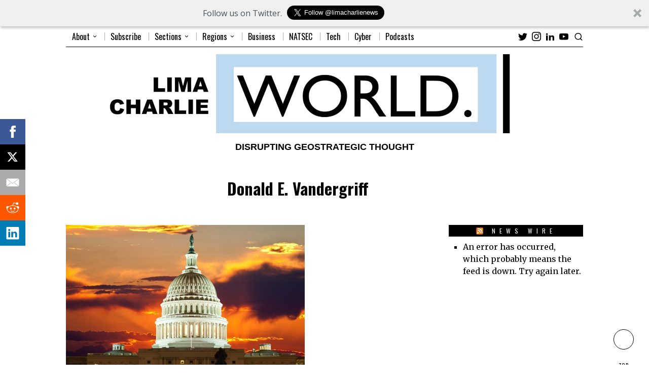

--- FILE ---
content_type: text/html; charset=UTF-8
request_url: https://limacharlienews.com/author/donald-e-vandergriff/
body_size: 31983
content:
<!DOCTYPE html>
<html lang="en-US" class="no-js">
<head>
	<meta charset="UTF-8">
	<meta name="viewport" content="width=device-width, initial-scale=1.0">
	<link rel="profile" href="http://gmpg.org/xfn/11">
    
	<!--[if lt IE 9]>
	<script src="https://limacharlienews.com/wp-content/themes/fox/js/html5.js"></script>
	<![endif]-->
    
    <script>
    document.addEventListener('DOMContentLoaded',function(){
        var fox56_async_css = document.querySelectorAll('link[media="fox56_async"],style[media="fox56_async"]')
        if ( ! fox56_async_css ) {
            return;
        }
        for( var link of fox56_async_css ) {
            link.setAttribute('media','all')
        }
    });
</script>
<meta name='robots' content='index, follow, max-image-preview:large, max-snippet:-1, max-video-preview:-1' />
	<style>img:is([sizes="auto" i], [sizes^="auto," i]) { contain-intrinsic-size: 3000px 1500px }</style>
	
	<!-- This site is optimized with the Yoast SEO Premium plugin v26.7 (Yoast SEO v26.7) - https://yoast.com/wordpress/plugins/seo/ -->
	<title>Donald E. Vandergriff, Author at Lima Charlie World</title>
	<link rel="canonical" href="https://limacharlienews.com/author/donald-e-vandergriff/" />
	<meta property="og:locale" content="en_US" />
	<meta property="og:type" content="profile" />
	<meta property="og:title" content="Donald E. Vandergriff" />
	<meta property="og:url" content="https://limacharlienews.com/author/donald-e-vandergriff/" />
	<meta property="og:site_name" content="Lima Charlie World" />
	<meta property="og:image" content="https://secure.gravatar.com/avatar/4e25c6d7305d4a6569b66a942634b5ac?s=500&d=mm&r=g" />
	<meta name="twitter:card" content="summary_large_image" />
	<meta name="twitter:site" content="@LimaCharlieNews" />
	<script type="application/ld+json" class="yoast-schema-graph">{"@context":"https://schema.org","@graph":[{"@type":"ProfilePage","@id":"https://limacharlienews.com/author/donald-e-vandergriff/","url":"https://limacharlienews.com/author/donald-e-vandergriff/","name":"Donald E. Vandergriff, Author at Lima Charlie World","isPartOf":{"@id":"https://limacharlienews.com/#website"},"primaryImageOfPage":{"@id":"https://limacharlienews.com/author/donald-e-vandergriff/#primaryimage"},"image":{"@id":"https://limacharlienews.com/author/donald-e-vandergriff/#primaryimage"},"thumbnailUrl":"https://limacharlienews.com/wp-content/uploads/2016/09/Federal-Service-System-SEPT10-MAIN.jpg","breadcrumb":{"@id":"https://limacharlienews.com/author/donald-e-vandergriff/#breadcrumb"},"inLanguage":"en-US","potentialAction":[{"@type":"ReadAction","target":["https://limacharlienews.com/author/donald-e-vandergriff/"]}]},{"@type":"ImageObject","inLanguage":"en-US","@id":"https://limacharlienews.com/author/donald-e-vandergriff/#primaryimage","url":"https://limacharlienews.com/wp-content/uploads/2016/09/Federal-Service-System-SEPT10-MAIN.jpg","contentUrl":"https://limacharlienews.com/wp-content/uploads/2016/09/Federal-Service-System-SEPT10-MAIN.jpg","width":600,"height":400},{"@type":"BreadcrumbList","@id":"https://limacharlienews.com/author/donald-e-vandergriff/#breadcrumb","itemListElement":[{"@type":"ListItem","position":1,"name":"Home","item":"https://limacharlienews.com/"},{"@type":"ListItem","position":2,"name":"Archives for Donald E. Vandergriff"}]},{"@type":"WebSite","@id":"https://limacharlienews.com/#website","url":"https://limacharlienews.com/","name":"Lima Charlie World","description":"Disrupting Geostrategic Thought","publisher":{"@id":"https://limacharlienews.com/#organization"},"potentialAction":[{"@type":"SearchAction","target":{"@type":"EntryPoint","urlTemplate":"https://limacharlienews.com/?s={search_term_string}"},"query-input":{"@type":"PropertyValueSpecification","valueRequired":true,"valueName":"search_term_string"}}],"inLanguage":"en-US"},{"@type":"Organization","@id":"https://limacharlienews.com/#organization","name":"Lima Charlie","url":"https://limacharlienews.com/","logo":{"@type":"ImageObject","inLanguage":"en-US","@id":"https://limacharlienews.com/#/schema/logo/image/","url":"https://limacharlienews.com/wp-content/uploads/2018/04/Lima-Charlie-News-logo-VECTOR-01.png","contentUrl":"https://limacharlienews.com/wp-content/uploads/2018/04/Lima-Charlie-News-logo-VECTOR-01.png","width":"250","height":"32","caption":"Lima Charlie"},"image":{"@id":"https://limacharlienews.com/#/schema/logo/image/"},"sameAs":["https://www.facebook.com/LimaCharlieNews/","https://x.com/LimaCharlieNews","https://www.instagram.com/limacharlienews/","https://www.linkedin.com/company/lima-charlie-media"]},{"@type":"Person","@id":"https://limacharlienews.com/#/schema/person/f14cb205b34e90a199a3a99b6ae439ca","name":"Donald E. Vandergriff","mainEntityOfPage":{"@id":"https://limacharlienews.com/author/donald-e-vandergriff/"}}]}</script>
	<!-- / Yoast SEO Premium plugin. -->


<link rel='dns-prefetch' href='//www.googletagmanager.com' />
<link rel='dns-prefetch' href='//fonts.googleapis.com' />
<link rel="alternate" type="application/rss+xml" title="Lima Charlie World &raquo; Feed" href="https://limacharlienews.com/feed/" />
<link rel="alternate" type="application/rss+xml" title="Lima Charlie World &raquo; Comments Feed" href="https://limacharlienews.com/comments/feed/" />
<link rel="alternate" type="application/rss+xml" title="Lima Charlie World &raquo; Posts by Donald E. Vandergriff Feed" href="https://limacharlienews.com/author/donald-e-vandergriff/feed/" />
<script>
window._wpemojiSettings = {"baseUrl":"https:\/\/s.w.org\/images\/core\/emoji\/16.0.1\/72x72\/","ext":".png","svgUrl":"https:\/\/s.w.org\/images\/core\/emoji\/16.0.1\/svg\/","svgExt":".svg","source":{"concatemoji":"https:\/\/limacharlienews.com\/wp-includes\/js\/wp-emoji-release.min.js?ver=6.8.3"}};
/*! This file is auto-generated */
!function(s,n){var o,i,e;function c(e){try{var t={supportTests:e,timestamp:(new Date).valueOf()};sessionStorage.setItem(o,JSON.stringify(t))}catch(e){}}function p(e,t,n){e.clearRect(0,0,e.canvas.width,e.canvas.height),e.fillText(t,0,0);var t=new Uint32Array(e.getImageData(0,0,e.canvas.width,e.canvas.height).data),a=(e.clearRect(0,0,e.canvas.width,e.canvas.height),e.fillText(n,0,0),new Uint32Array(e.getImageData(0,0,e.canvas.width,e.canvas.height).data));return t.every(function(e,t){return e===a[t]})}function u(e,t){e.clearRect(0,0,e.canvas.width,e.canvas.height),e.fillText(t,0,0);for(var n=e.getImageData(16,16,1,1),a=0;a<n.data.length;a++)if(0!==n.data[a])return!1;return!0}function f(e,t,n,a){switch(t){case"flag":return n(e,"\ud83c\udff3\ufe0f\u200d\u26a7\ufe0f","\ud83c\udff3\ufe0f\u200b\u26a7\ufe0f")?!1:!n(e,"\ud83c\udde8\ud83c\uddf6","\ud83c\udde8\u200b\ud83c\uddf6")&&!n(e,"\ud83c\udff4\udb40\udc67\udb40\udc62\udb40\udc65\udb40\udc6e\udb40\udc67\udb40\udc7f","\ud83c\udff4\u200b\udb40\udc67\u200b\udb40\udc62\u200b\udb40\udc65\u200b\udb40\udc6e\u200b\udb40\udc67\u200b\udb40\udc7f");case"emoji":return!a(e,"\ud83e\udedf")}return!1}function g(e,t,n,a){var r="undefined"!=typeof WorkerGlobalScope&&self instanceof WorkerGlobalScope?new OffscreenCanvas(300,150):s.createElement("canvas"),o=r.getContext("2d",{willReadFrequently:!0}),i=(o.textBaseline="top",o.font="600 32px Arial",{});return e.forEach(function(e){i[e]=t(o,e,n,a)}),i}function t(e){var t=s.createElement("script");t.src=e,t.defer=!0,s.head.appendChild(t)}"undefined"!=typeof Promise&&(o="wpEmojiSettingsSupports",i=["flag","emoji"],n.supports={everything:!0,everythingExceptFlag:!0},e=new Promise(function(e){s.addEventListener("DOMContentLoaded",e,{once:!0})}),new Promise(function(t){var n=function(){try{var e=JSON.parse(sessionStorage.getItem(o));if("object"==typeof e&&"number"==typeof e.timestamp&&(new Date).valueOf()<e.timestamp+604800&&"object"==typeof e.supportTests)return e.supportTests}catch(e){}return null}();if(!n){if("undefined"!=typeof Worker&&"undefined"!=typeof OffscreenCanvas&&"undefined"!=typeof URL&&URL.createObjectURL&&"undefined"!=typeof Blob)try{var e="postMessage("+g.toString()+"("+[JSON.stringify(i),f.toString(),p.toString(),u.toString()].join(",")+"));",a=new Blob([e],{type:"text/javascript"}),r=new Worker(URL.createObjectURL(a),{name:"wpTestEmojiSupports"});return void(r.onmessage=function(e){c(n=e.data),r.terminate(),t(n)})}catch(e){}c(n=g(i,f,p,u))}t(n)}).then(function(e){for(var t in e)n.supports[t]=e[t],n.supports.everything=n.supports.everything&&n.supports[t],"flag"!==t&&(n.supports.everythingExceptFlag=n.supports.everythingExceptFlag&&n.supports[t]);n.supports.everythingExceptFlag=n.supports.everythingExceptFlag&&!n.supports.flag,n.DOMReady=!1,n.readyCallback=function(){n.DOMReady=!0}}).then(function(){return e}).then(function(){var e;n.supports.everything||(n.readyCallback(),(e=n.source||{}).concatemoji?t(e.concatemoji):e.wpemoji&&e.twemoji&&(t(e.twemoji),t(e.wpemoji)))}))}((window,document),window._wpemojiSettings);
</script>
<style id='wp-emoji-styles-inline-css'>

	img.wp-smiley, img.emoji {
		display: inline !important;
		border: none !important;
		box-shadow: none !important;
		height: 1em !important;
		width: 1em !important;
		margin: 0 0.07em !important;
		vertical-align: -0.1em !important;
		background: none !important;
		padding: 0 !important;
	}
</style>
<style id='classic-theme-styles-inline-css'>
/*! This file is auto-generated */
.wp-block-button__link{color:#fff;background-color:#32373c;border-radius:9999px;box-shadow:none;text-decoration:none;padding:calc(.667em + 2px) calc(1.333em + 2px);font-size:1.125em}.wp-block-file__button{background:#32373c;color:#fff;text-decoration:none}
</style>
<style id='pdfemb-pdf-embedder-viewer-style-inline-css'>
.wp-block-pdfemb-pdf-embedder-viewer{max-width:none}

</style>
<style id='global-styles-inline-css'>
:root{--wp--preset--aspect-ratio--square: 1;--wp--preset--aspect-ratio--4-3: 4/3;--wp--preset--aspect-ratio--3-4: 3/4;--wp--preset--aspect-ratio--3-2: 3/2;--wp--preset--aspect-ratio--2-3: 2/3;--wp--preset--aspect-ratio--16-9: 16/9;--wp--preset--aspect-ratio--9-16: 9/16;--wp--preset--color--black: #000000;--wp--preset--color--cyan-bluish-gray: #abb8c3;--wp--preset--color--white: #ffffff;--wp--preset--color--pale-pink: #f78da7;--wp--preset--color--vivid-red: #cf2e2e;--wp--preset--color--luminous-vivid-orange: #ff6900;--wp--preset--color--luminous-vivid-amber: #fcb900;--wp--preset--color--light-green-cyan: #7bdcb5;--wp--preset--color--vivid-green-cyan: #00d084;--wp--preset--color--pale-cyan-blue: #8ed1fc;--wp--preset--color--vivid-cyan-blue: #0693e3;--wp--preset--color--vivid-purple: #9b51e0;--wp--preset--gradient--vivid-cyan-blue-to-vivid-purple: linear-gradient(135deg,rgba(6,147,227,1) 0%,rgb(155,81,224) 100%);--wp--preset--gradient--light-green-cyan-to-vivid-green-cyan: linear-gradient(135deg,rgb(122,220,180) 0%,rgb(0,208,130) 100%);--wp--preset--gradient--luminous-vivid-amber-to-luminous-vivid-orange: linear-gradient(135deg,rgba(252,185,0,1) 0%,rgba(255,105,0,1) 100%);--wp--preset--gradient--luminous-vivid-orange-to-vivid-red: linear-gradient(135deg,rgba(255,105,0,1) 0%,rgb(207,46,46) 100%);--wp--preset--gradient--very-light-gray-to-cyan-bluish-gray: linear-gradient(135deg,rgb(238,238,238) 0%,rgb(169,184,195) 100%);--wp--preset--gradient--cool-to-warm-spectrum: linear-gradient(135deg,rgb(74,234,220) 0%,rgb(151,120,209) 20%,rgb(207,42,186) 40%,rgb(238,44,130) 60%,rgb(251,105,98) 80%,rgb(254,248,76) 100%);--wp--preset--gradient--blush-light-purple: linear-gradient(135deg,rgb(255,206,236) 0%,rgb(152,150,240) 100%);--wp--preset--gradient--blush-bordeaux: linear-gradient(135deg,rgb(254,205,165) 0%,rgb(254,45,45) 50%,rgb(107,0,62) 100%);--wp--preset--gradient--luminous-dusk: linear-gradient(135deg,rgb(255,203,112) 0%,rgb(199,81,192) 50%,rgb(65,88,208) 100%);--wp--preset--gradient--pale-ocean: linear-gradient(135deg,rgb(255,245,203) 0%,rgb(182,227,212) 50%,rgb(51,167,181) 100%);--wp--preset--gradient--electric-grass: linear-gradient(135deg,rgb(202,248,128) 0%,rgb(113,206,126) 100%);--wp--preset--gradient--midnight: linear-gradient(135deg,rgb(2,3,129) 0%,rgb(40,116,252) 100%);--wp--preset--font-size--small: 13px;--wp--preset--font-size--medium: 20px;--wp--preset--font-size--large: 36px;--wp--preset--font-size--x-large: 42px;--wp--preset--spacing--20: 0.44rem;--wp--preset--spacing--30: 0.67rem;--wp--preset--spacing--40: 1rem;--wp--preset--spacing--50: 1.5rem;--wp--preset--spacing--60: 2.25rem;--wp--preset--spacing--70: 3.38rem;--wp--preset--spacing--80: 5.06rem;--wp--preset--shadow--natural: 6px 6px 9px rgba(0, 0, 0, 0.2);--wp--preset--shadow--deep: 12px 12px 50px rgba(0, 0, 0, 0.4);--wp--preset--shadow--sharp: 6px 6px 0px rgba(0, 0, 0, 0.2);--wp--preset--shadow--outlined: 6px 6px 0px -3px rgba(255, 255, 255, 1), 6px 6px rgba(0, 0, 0, 1);--wp--preset--shadow--crisp: 6px 6px 0px rgba(0, 0, 0, 1);}:where(.is-layout-flex){gap: 0.5em;}:where(.is-layout-grid){gap: 0.5em;}body .is-layout-flex{display: flex;}.is-layout-flex{flex-wrap: wrap;align-items: center;}.is-layout-flex > :is(*, div){margin: 0;}body .is-layout-grid{display: grid;}.is-layout-grid > :is(*, div){margin: 0;}:where(.wp-block-columns.is-layout-flex){gap: 2em;}:where(.wp-block-columns.is-layout-grid){gap: 2em;}:where(.wp-block-post-template.is-layout-flex){gap: 1.25em;}:where(.wp-block-post-template.is-layout-grid){gap: 1.25em;}.has-black-color{color: var(--wp--preset--color--black) !important;}.has-cyan-bluish-gray-color{color: var(--wp--preset--color--cyan-bluish-gray) !important;}.has-white-color{color: var(--wp--preset--color--white) !important;}.has-pale-pink-color{color: var(--wp--preset--color--pale-pink) !important;}.has-vivid-red-color{color: var(--wp--preset--color--vivid-red) !important;}.has-luminous-vivid-orange-color{color: var(--wp--preset--color--luminous-vivid-orange) !important;}.has-luminous-vivid-amber-color{color: var(--wp--preset--color--luminous-vivid-amber) !important;}.has-light-green-cyan-color{color: var(--wp--preset--color--light-green-cyan) !important;}.has-vivid-green-cyan-color{color: var(--wp--preset--color--vivid-green-cyan) !important;}.has-pale-cyan-blue-color{color: var(--wp--preset--color--pale-cyan-blue) !important;}.has-vivid-cyan-blue-color{color: var(--wp--preset--color--vivid-cyan-blue) !important;}.has-vivid-purple-color{color: var(--wp--preset--color--vivid-purple) !important;}.has-black-background-color{background-color: var(--wp--preset--color--black) !important;}.has-cyan-bluish-gray-background-color{background-color: var(--wp--preset--color--cyan-bluish-gray) !important;}.has-white-background-color{background-color: var(--wp--preset--color--white) !important;}.has-pale-pink-background-color{background-color: var(--wp--preset--color--pale-pink) !important;}.has-vivid-red-background-color{background-color: var(--wp--preset--color--vivid-red) !important;}.has-luminous-vivid-orange-background-color{background-color: var(--wp--preset--color--luminous-vivid-orange) !important;}.has-luminous-vivid-amber-background-color{background-color: var(--wp--preset--color--luminous-vivid-amber) !important;}.has-light-green-cyan-background-color{background-color: var(--wp--preset--color--light-green-cyan) !important;}.has-vivid-green-cyan-background-color{background-color: var(--wp--preset--color--vivid-green-cyan) !important;}.has-pale-cyan-blue-background-color{background-color: var(--wp--preset--color--pale-cyan-blue) !important;}.has-vivid-cyan-blue-background-color{background-color: var(--wp--preset--color--vivid-cyan-blue) !important;}.has-vivid-purple-background-color{background-color: var(--wp--preset--color--vivid-purple) !important;}.has-black-border-color{border-color: var(--wp--preset--color--black) !important;}.has-cyan-bluish-gray-border-color{border-color: var(--wp--preset--color--cyan-bluish-gray) !important;}.has-white-border-color{border-color: var(--wp--preset--color--white) !important;}.has-pale-pink-border-color{border-color: var(--wp--preset--color--pale-pink) !important;}.has-vivid-red-border-color{border-color: var(--wp--preset--color--vivid-red) !important;}.has-luminous-vivid-orange-border-color{border-color: var(--wp--preset--color--luminous-vivid-orange) !important;}.has-luminous-vivid-amber-border-color{border-color: var(--wp--preset--color--luminous-vivid-amber) !important;}.has-light-green-cyan-border-color{border-color: var(--wp--preset--color--light-green-cyan) !important;}.has-vivid-green-cyan-border-color{border-color: var(--wp--preset--color--vivid-green-cyan) !important;}.has-pale-cyan-blue-border-color{border-color: var(--wp--preset--color--pale-cyan-blue) !important;}.has-vivid-cyan-blue-border-color{border-color: var(--wp--preset--color--vivid-cyan-blue) !important;}.has-vivid-purple-border-color{border-color: var(--wp--preset--color--vivid-purple) !important;}.has-vivid-cyan-blue-to-vivid-purple-gradient-background{background: var(--wp--preset--gradient--vivid-cyan-blue-to-vivid-purple) !important;}.has-light-green-cyan-to-vivid-green-cyan-gradient-background{background: var(--wp--preset--gradient--light-green-cyan-to-vivid-green-cyan) !important;}.has-luminous-vivid-amber-to-luminous-vivid-orange-gradient-background{background: var(--wp--preset--gradient--luminous-vivid-amber-to-luminous-vivid-orange) !important;}.has-luminous-vivid-orange-to-vivid-red-gradient-background{background: var(--wp--preset--gradient--luminous-vivid-orange-to-vivid-red) !important;}.has-very-light-gray-to-cyan-bluish-gray-gradient-background{background: var(--wp--preset--gradient--very-light-gray-to-cyan-bluish-gray) !important;}.has-cool-to-warm-spectrum-gradient-background{background: var(--wp--preset--gradient--cool-to-warm-spectrum) !important;}.has-blush-light-purple-gradient-background{background: var(--wp--preset--gradient--blush-light-purple) !important;}.has-blush-bordeaux-gradient-background{background: var(--wp--preset--gradient--blush-bordeaux) !important;}.has-luminous-dusk-gradient-background{background: var(--wp--preset--gradient--luminous-dusk) !important;}.has-pale-ocean-gradient-background{background: var(--wp--preset--gradient--pale-ocean) !important;}.has-electric-grass-gradient-background{background: var(--wp--preset--gradient--electric-grass) !important;}.has-midnight-gradient-background{background: var(--wp--preset--gradient--midnight) !important;}.has-small-font-size{font-size: var(--wp--preset--font-size--small) !important;}.has-medium-font-size{font-size: var(--wp--preset--font-size--medium) !important;}.has-large-font-size{font-size: var(--wp--preset--font-size--large) !important;}.has-x-large-font-size{font-size: var(--wp--preset--font-size--x-large) !important;}
:where(.wp-block-post-template.is-layout-flex){gap: 1.25em;}:where(.wp-block-post-template.is-layout-grid){gap: 1.25em;}
:where(.wp-block-columns.is-layout-flex){gap: 2em;}:where(.wp-block-columns.is-layout-grid){gap: 2em;}
:root :where(.wp-block-pullquote){font-size: 1.5em;line-height: 1.6;}
</style>
<link rel='stylesheet' id='fox-google-fonts-css' href='https://fonts.googleapis.com/css?family=Oswald%3Aregular%2C700%7CMerriweather%3Aregular%2C700%7CPT+Sans+Narrow%3Aregular&#038;display=swap&#038;ver=6.0.9.5' media='fox56_async' />
<style id='fox-above-inline-css'>
@font-face {font-family:'icon56';src:url('https://limacharlienews.com/wp-content/themes/fox/css56/icons56/icon56.ttf?version=6.0.9.5') format('truetype'),url('https://limacharlienews.com/wp-content/themes/fox/css56/icons56/icon56.woff?version=6.0.9.5') format('woff'),url('https://limacharlienews.com/wp-content/themes/fox/css56/icons56/icon56.svg?version=6.0.9.5#icon56') format('svg');font-weight:normal;font-style:normal;font-display:block;}@charset "UTF-8";html {font-family:sans-serif;-ms-text-size-adjust:100%;-webkit-text-size-adjust:100%;}body {margin:0;}article, aside, details, figcaption, figure, footer, header, main, menu, nav, section, summary {display:block;}audio, canvas, progress, video {display:inline-block;}audio:not([controls]) {display:none;height:0;}progress {vertical-align:baseline;}[hidden], template {display:none;}a {background-color:transparent;-webkit-text-decoration-skip:objects;}a:active, a:hover {outline-width:0;}abbr[title] {border-bottom:none;text-decoration:underline;-webkit-text-decoration:underline dotted;text-decoration:underline dotted;}b, strong {font-weight:inherit;}b, strong {font-weight:bolder;}dfn {font-style:italic;}h1 {font-size:2em;margin:0.67em 0;}mark {background-color:#ff0;color:#000;}small {font-size:80%;}sub, sup {font-size:75%;line-height:0;position:relative;vertical-align:baseline;}sub {bottom:-0.25em;}sup {top:-0.5em;}img {border-style:none;}svg:not(:root) {overflow:hidden;}code, kbd, pre, samp {font-family:monospace, monospace;font-size:1em;}figure {margin:1em 40px;}hr {box-sizing:content-box;height:0;overflow:visible;}button, input, select, textarea {font:inherit;margin:0;}optgroup {font-weight:700;}button, input {overflow:visible;}button, select {text-transform:none;}[type=reset], [type=submit], button, html [type=button] {-webkit-appearance:button;}[type=button]::-moz-focus-inner, [type=reset]::-moz-focus-inner, [type=submit]::-moz-focus-inner, button::-moz-focus-inner {border-style:none;padding:0;}[type=button]:-moz-focusring, [type=reset]:-moz-focusring, [type=submit]:-moz-focusring, button:-moz-focusring {outline:1px dotted ButtonText;}fieldset {border:1px solid silver;margin:0 2px;padding:0.35em 0.625em 0.75em;}legend {box-sizing:border-box;color:inherit;display:table;max-width:100%;padding:0;white-space:normal;}textarea {overflow:auto;}[type=checkbox], [type=radio] {box-sizing:border-box;padding:0;}[type=number]::-webkit-inner-spin-button, [type=number]::-webkit-outer-spin-button {height:auto;}[type=search] {-webkit-appearance:textfield;outline-offset:-2px;}[type=search]::-webkit-search-cancel-button, [type=search]::-webkit-search-decoration {-webkit-appearance:none;}::-webkit-input-placeholder {color:inherit;opacity:0.54;}::-webkit-file-upload-button {-webkit-appearance:button;font:inherit;}.clearfix {*zoom:1;}.clearfix:before, .clearfix:after {display:table;content:"";line-height:0;}.clearfix:after {clear:both;}article, aside, details, figcaption, figure, footer, topbar, hgroup, nav, section {display:block;}audio, canvas, video {display:inline-block;*display:inline;*zoom:1;}audio:not([controls]) {display:none;}html {font-size:100%;-webkit-text-size-adjust:100%;-ms-text-size-adjust:100%;}a:focus {outline:thin dotted #333;outline:5px auto -webkit-focus-ring-color;outline-offset:-2px;}a:hover, a:active {outline:0;}sub, sup {position:relative;font-size:75%;line-height:0;vertical-align:baseline;}sup {top:-0.5em;}sub {bottom:-0.25em;}img {max-width:100%;width:auto\9 ;height:auto;vertical-align:middle;border:0;-ms-interpolation-mode:bicubic;}button, input, select, textarea {margin:0;font-size:100%;vertical-align:middle;}button, input {*overflow:visible;line-height:normal;}button::-moz-focus-inner, input::-moz-focus-inner {padding:0;border:0;}[class^=ic56-], [class*=" ic56-"] {font-family:"icon56" !important;font-style:normal;font-weight:normal;font-variant:normal;text-transform:none;line-height:1;-webkit-font-smoothing:antialiased;-moz-osx-font-smoothing:grayscale;}.ic56-headphones:before {content:"\e925";}.ic56-search1:before {content:"\e986";}.ic56-menu:before {content:"\e9bd";}.ic56-link:before {content:"\e9cb";}.ic56-heart:before {content:"\e9da";}.ic56-cross:before {content:"\ea0f";}.ic56-play3:before {content:"\ea1c";}.ic56-amazon:before {content:"\ea87";}.ic56-google:before {content:"\ea88";}.ic56-facebook:before {content:"\ea90";}.ic56-facebook2:before {content:"\ea91";}.ic56-instagram:before {content:"\ea92";}.ic56-whatsapp:before {content:"\ea93";}.ic56-spotify:before {content:"\ea94";}.ic56-telegram:before {content:"\ea95";}.ic56-twitter:before {content:"\ea96";}.ic56-vk:before {content:"\ea98";}.ic56-sina-weibo:before {content:"\ea9a";}.ic56-rss:before {content:"\ea9b";}.ic56-youtube:before {content:"\ea9d";}.ic56-twitch:before {content:"\ea9f";}.ic56-vimeo:before {content:"\eaa0";}.ic56-vimeo2:before {content:"\eaa1";}.ic56-flickr:before {content:"\eaa3";}.ic56-dribbble:before {content:"\eaa7";}.ic56-behance:before {content:"\eaa8";}.ic56-500px:before {content:"\eaab";}.ic56-steam:before {content:"\eaac";}.ic56-github:before {content:"\eab0";}.ic56-wordpress:before {content:"\eab4";}.ic56-tumblr:before {content:"\eab9";}.ic56-yahoo:before {content:"\eabb";}.ic56-soundcloud:before {content:"\eac3";}.ic56-soundcloud2:before {content:"\eac4";}.ic56-skype:before {content:"\eac5";}.ic56-reddit:before {content:"\eac6";}.ic56-linkedin:before {content:"\eac9";}.ic56-linkedin2:before {content:"\eaca";}.ic56-pinterest:before {content:"\ead1";}.ic56-pinterest2:before {content:"\ead2";}.ic56-yelp:before {content:"\ead7";}.ic56-paypal:before {content:"\ead8";}.ic56-x-twitter:before {content:"\e921";}.ic56-mastodon:before {content:"\e922";}.ic56-threads:before {content:"\e923";}.ic56-tiktok:before {content:"\e906";}.ic56-chevron-thin-right:before {content:"\e91e";}.ic56-chevron-thin-up:before {content:"\e907";}.ic56-chevron-small-up:before {content:"\e908";}.ic56-chevron-thin-down:before {content:"\e909";}.ic56-chevron-small-down:before {content:"\e90a";}.ic56-link1:before {content:"\e91b";}.ic56-images:before {content:"\e924";}.ic56-heart1:before {content:"\e920";}.ic56-chevron-thin-left:before {content:"\e91f";}.ic56-chevron-thin-right:before {content:"\e91e";}.ic56-chevron-thin-up:before {content:"\e907";}.ic56-chevron-small-up:before {content:"\e908";}.ic56-chevron-thin-down:before {content:"\e909";}.ic56-chevron-small-down:before {content:"\e90a";}.ic56-external-link:before {content:"\e91c";}.ic56-link2:before {content:"\e91d";}.ic56-chevrons-up:before {content:"\e917";}.ic56-shopping-bag:before {content:"\e914";}.ic56-shopping-cart:before {content:"\e915";}.ic56-menu1:before {content:"\e913";}.ic56-x:before {content:"\e910";}.ic56-search:before {content:"\e911";}.ic56-chat_bubble_outline:before {content:"\e918";}.ic56-chat_bubble:before {content:"\e919";}.ic56-chat:before {content:"\e91a";}.ic56-arrow_upward:before {content:"\e916";}.ic56-clear:before {content:"\e912";}.ic56-close:before {content:"\e912";}.ic56-envelope:before {content:"\e90f";}.ic56-caret-left:before {content:"\e90c";}.ic56-caret-up:before {content:"\e90d";}.ic56-caret-down:before {content:"\e90e";}.ic56-quora:before {content:"\e900";}.ic56-tripadvisor:before {content:"\e901";}.ic56-medium:before {content:"\e902";}.ic56-snapchat-square:before {content:"\e903";}.ic56-snapchat-ghost:before {content:"\e904";}.ic56-snapchat:before {content:"\e905";}.ic56-caret-right:before {content:"\e90b";}.ic56-caret-left:before {content:"\e90c";}.ic56-caret-up:before {content:"\e90d";}.ic56-caret-down:before {content:"\e90e";}.ic56-quora:before {content:"\e900";}.ic56-tripadvisor:before {content:"\e901";}.ic56-medium:before {content:"\e902";}.ic56-snapchat-square:before {content:"\e903";}.ic56-snapchat-ghost:before {content:"\e904";}.ic56-snapchat:before {content:"\e905";}:root {--font-body:"Helvetica Neue", Helvetica, Arial, sans-serif;--font-heading:"Helvetica Neue", Helvetica, Arial, sans-serif;--font-nav:"Helvetica Neue", Helvetica, Arial, sans-serif;--accent-color:#db4a37;--link-color:#db4a36;--border-color:#c0c1c0;--input-color:#000;--input-background:#fff;--input-border-color:var(--border-color);--input-border-width:1px;--input-border-radius:1px;--input-height:46px;--input-focus-color:#000;--input-focus-background:#fafafa;--input-focus-border-color:var(--border-color);--input-shadow:none;--input-focus-shadow:none;--input-placeholder-opacity:0.6;--button-padding:28px;--button-height:48px;--button-border-radius:0px;--button-shadow:none;--button-hover-shadow:none;--content-width:1080px;--narrow-width:660px;--ipad-f:0.88;--ipad-portrait-f:0.71;--iphone-f:0.5;--iphone-portrait-f:0.42;--fb:#3b5998;--ms:#0084ff;--tw:#55acee;--pin:#cc2127;--lin:#0077b5;--em:#111;--ws:#128c7e;--rd:#ff4500;--list-widget-border-style:solid;--list-widget-border-color:var(--border-color);--microtip-transition-duration:0ms;--darkmode-text-color:#fff;--darkmode-bg:#000;}html {overflow-y:scroll;}body {position:relative;overflow:hidden;}.hide_on_desktop {display:none !important;}@media only screen and (max-width:840px) {.show_on_tablet {display:block !important;}}@media only screen and (max-width:840px) {.hide_on_tablet {display:none !important;}}@media only screen and (max-width:600px) {.show_on_mobile {display:block !important;}}@media only screen and (max-width:600px) {.hide_on_mobile {display:none !important;}}.disable--desktop,.disable--tablet,.disable--mobile,.section56--disable {position:relative;}.disable--desktop:before,.disable--tablet:before,.disable--mobile:before,.section56--disable:before {display:none;z-index:999;position:absolute;top:0;left:0;bottom:0;right:0;cursor:not-allowed;background:rgba(255, 255, 255, 0.7);}.section56--disable:after {z-index:9999;position:absolute;top:48%;left:10%;right:10%;padding:8px;text-align:center;background:#05456d;color:white;border-radius:3px;box-shadow:3px 5px 20px rgba(0, 0, 0, 0.6);cursor:not-allowed;content:"This section is hidden temporarily (by \"Section\" tab of your builder section). When you close Customizer, you won't be able to see this section.";}.section56--disable:before {display:block;content:"";}@media (min-width:1025px) and (max-width:99999px) {.hide--desktop {display:none !important;}.disable--desktop {opacity:0.4;}.disable--desktop:before {content:"";display:block;}}@media (min-width:700px) and (max-width:1024px) {.hide--tablet {display:none !important;}.disable--tablet {opacity:0.4;}.disable--tablet:before {content:"";display:block;}}@media (max-width:699px) {.hide--mobile {display:none !important;}.disable--mobile {opacity:0.4;}.disable--mobile:before {content:"";display:block;}}*, *:before, *:after {box-sizing:border-box;-webkit-box-sizing:border-box;-moz-box-sizing:border-box;}html {font-size:0.625em; }.says,.screen-reader-text,.updated:not(.published),.post-navigation h2 {clip:rect(1px, 1px, 1px, 1px);height:1px;overflow:hidden;position:absolute !important;width:1px;}body {font-family:var(--font-body);font-size:16px;color:#000;line-height:1.5;}@media only screen and (max-width:600px) {body {font-size:14px;}}h1, h2, h3, h4, h5, h6 {line-height:1.3;font-family:var(--font-heading);font-weight:700;}figure, p, h1, h2, h3, h4, h5, h6, blockquote, table, ul, ol, dl, pre, address, .gallery, .wp-block-media-text, .wp-block-embed {margin:0 0 24px;}@media only screen and (max-width:600px) {figure, p, h1, h2, h3, h4, h5, h6, blockquote, table, ul, ol, dl, pre, address, .gallery, .wp-block-media-text, .wp-block-embed {margin-bottom:20px;}}ul, ol {padding-left:1.75em;}ol {list-style-type:decimal;}ul {list-style-type:square;}li {line-height:1.5;}a {color:var(--link-color);text-decoration:none;}a:hover {text-decoration:none;}a:focus {outline:inherit;}img {border:0;max-width:100%;}input, textarea, select {max-width:100%;background:none;}input[type=text],input[type=search],input[type=number],input[type=email],input[type=url],input[type=date],input[type=password],textarea,.fox-input {box-shadow:none;-webkit-appearance:none;-webkit-border-radius:0;color:var(--input-color);border:1px solid var(--input-border-color);border-radius:var(--input-border-radius);background:var(--input-background);border-width:var(--input-border-width);transition:color 0.15s ease-out, background-color 0.15s ease-out, border-color 0.15s ease-out, box-shadow 0.15s ease-out;line-height:var(--input-height);padding:0 14px;font-size:0.9em;font-family:var(--font-body);box-shadow:var(--input-shadow);width:100%;}input[type=text]::-webkit-input-placeholder,input[type=search]::-webkit-input-placeholder,input[type=number]::-webkit-input-placeholder,input[type=email]::-webkit-input-placeholder,input[type=url]::-webkit-input-placeholder,input[type=date]::-webkit-input-placeholder,input[type=password]::-webkit-input-placeholder,textarea::-webkit-input-placeholder,.fox-input::-webkit-input-placeholder {opacity:var(--input-placeholder-opacity);color:var(--input-color);}input[type=text]::-moz-placeholder,input[type=search]::-moz-placeholder,input[type=number]::-moz-placeholder,input[type=email]::-moz-placeholder,input[type=url]::-moz-placeholder,input[type=date]::-moz-placeholder,input[type=password]::-moz-placeholder,textarea::-moz-placeholder,.fox-input::-moz-placeholder {opacity:var(--input-placeholder-opacity);color:var(--input-color);}input[type=text]:-moz-placeholder,input[type=search]:-moz-placeholder,input[type=number]:-moz-placeholder,input[type=email]:-moz-placeholder,input[type=url]:-moz-placeholder,input[type=date]:-moz-placeholder,input[type=password]:-moz-placeholder,textarea:-moz-placeholder,.fox-input:-moz-placeholder {opacity:var(--input-placeholder-opacity);color:var(--input-color);}input[type=text]:-ms-input-placeholder,input[type=search]:-ms-input-placeholder,input[type=number]:-ms-input-placeholder,input[type=email]:-ms-input-placeholder,input[type=url]:-ms-input-placeholder,input[type=date]:-ms-input-placeholder,input[type=password]:-ms-input-placeholder,textarea:-ms-input-placeholder,.fox-input:-ms-input-placeholder {opacity:var(--input-placeholder-opacity);color:var(--input-color);}textarea {height:180px;padding-top:12px;padding-bottom:12px;line-height:1.5;width:100%;}input[type=text]:focus,input[type=search]:focus,input[type=number]:focus,input[type=email]:focus,input[type=url]:focus,input[type=date]:focus,input[type=password]:focus,textarea:focus,.fox-input:focus {color:var(--input-focus-color);border-color:var(--input-focus-border-color);background:var(--input-focus-background);box-shadow:var(--input-focus-shadow);outline:0;}input[type=text]:focus::-webkit-input-placeholder,input[type=search]:focus::-webkit-input-placeholder,input[type=number]:focus::-webkit-input-placeholder,input[type=email]:focus::-webkit-input-placeholder,input[type=url]:focus::-webkit-input-placeholder,input[type=date]:focus::-webkit-input-placeholder,input[type=password]:focus::-webkit-input-placeholder,textarea:focus::-webkit-input-placeholder,.fox-input:focus::-webkit-input-placeholder {opacity:var(--input-placeholder-opacity);color:var(--input-focus-color);}input[type=text]:focus::-moz-placeholder,input[type=search]:focus::-moz-placeholder,input[type=number]:focus::-moz-placeholder,input[type=email]:focus::-moz-placeholder,input[type=url]:focus::-moz-placeholder,input[type=date]:focus::-moz-placeholder,input[type=password]:focus::-moz-placeholder,textarea:focus::-moz-placeholder,.fox-input:focus::-moz-placeholder {opacity:var(--input-placeholder-opacity);color:var(--input-focus-color);}input[type=text]:focus:-moz-placeholder,input[type=search]:focus:-moz-placeholder,input[type=number]:focus:-moz-placeholder,input[type=email]:focus:-moz-placeholder,input[type=url]:focus:-moz-placeholder,input[type=date]:focus:-moz-placeholder,input[type=password]:focus:-moz-placeholder,textarea:focus:-moz-placeholder,.fox-input:focus:-moz-placeholder {opacity:var(--input-placeholder-opacity);color:var(--input-focus-color);}input[type=text]:focus:-ms-input-placeholder,input[type=search]:focus:-ms-input-placeholder,input[type=number]:focus:-ms-input-placeholder,input[type=email]:focus:-ms-input-placeholder,input[type=url]:focus:-ms-input-placeholder,input[type=date]:focus:-ms-input-placeholder,input[type=password]:focus:-ms-input-placeholder,textarea:focus:-ms-input-placeholder,.fox-input:focus:-ms-input-placeholder {opacity:var(--input-placeholder-opacity);color:var(--input-focus-color);}select {width:100%;max-width:100%;outline:none;height:var(--input-height);line-height:var(--input-height);border:1px solid var(--input-border-color);border-width:var(--input-border-width);padding:0 12px;}.button56 {display:inline-block;}input[type=submit],button,.btn56 {cursor:pointer;display:inline-flex;align-content:center;align-items:center;justify-content:center;line-height:var(--button-height);padding:0 var(--button-padding);font-family:var(--font-heading);border:0 solid;border-radius:var(--button-border-radius);box-shadow:var(--button-shadow);font-size:12px;text-transform:uppercase;letter-spacing:1px;font-weight:bold;letter-spacing:0;text-align:center;transition:all 0.3s ease-out;color:white;background:black;}input[type=submit]:hover,button:hover,.btn56:hover {box-shadow:var(--button-hover-shadow);color:white;background:var(--accent-color);}input[type=submit] i,button i,.btn56 i {margin-left:5px;}.btn56--primary {background-color:var(--accent-color);color:white;}.btn56--primary:hover {color:white;}.btn56--black {color:white;background:#191919;}.btn56--black:hover {color:white;background:#000;}.btn56--outline {color:inherit;border:2px solid;background:none;}.btn56--outline:hover {color:inherit;background:none;}.btn56--fill {background:none;color:inherit;border:2px solid;}.btn56--fill:hover {background-color:black;border-color:black;color:white;}.btn56--tiny {line-height:28px;padding-left:15px;padding-right:15px;font-size:0.8em;}.btn56--tiny.btn56--outline, .btn56--tiny.btn56--fill {line-height:26px;}.btn56--small {line-height:38px;padding-left:20px;padding-right:20px;}.btn56--small.btn56--outline, .btn56--small.btn56--fill {line-height:36px;}.btn56--normal {line-height:48px;padding-left:28px;padding-right:28px;}.btn56--normal.btn56--outline, .btn56--normal.btn56--fill {line-height:46px;}.btn56--medium {line-height:58px;padding-left:38px;padding-right:38px;}.btn56--medium.btn56--outline, .btn56--medium.btn56--fill {line-height:56px;}.btn56--large {line-height:68px;padding-left:48px;padding-right:48px;}.btn56--large.btn56--outline, .btn56--large.btn56--fill {line-height:66px;}.button56--align {display:block;}.button56--align .btn56 {display:inline-flex;}.button56--block {display:block;text-align:center;}.button56--block .btn56 {display:inline-flex;}.button56--block-full .btn56 {width:100%;}.button56--block-half .btn56 {width:50%;}@media only screen and (max-width:600px) {.button56--block-half .btn56 {width:100%;}}.button56--block-third .btn56 {width:33.33%;}@media only screen and (max-width:600px) {.button56--block-third .btn56 {width:100%;}}.align-center {text-align:center;}.align-left {text-align:left;}.align-right {text-align:right;}.textskin--dark {color:white;}.textskin--dark .meta56 .meta56__category--fancy a,.textskin--dark .meta56 .meta56__category--fancy a:hover {color:inherit;}.skin--dark {background:#000;color:white;}.skin--dark .widget_archive li, .skin--dark .widget_nav_menu li, .skin--dark .widget_meta li, .skin--dark .widget_recent_entries li, .skin--dark .widget_categories li, .skin--dark .widget_product_categories li {border-color:rgba(255, 255, 255, 0.2);}.hide {display:none !important;}.stretch--full .container {width:98%;max-width:100%;}.fox56-social-list ul {list-style:none;margin:0;padding:0;display:flex;align-items:center;flex-flow:row wrap;}.fox56-social-list li {display:block;}.fox56-social-list li + li {margin-left:6px;}.fox56-social-list a {display:flex;align-content:center;align-items:center;justify-content:center;width:32px;height:32px;border-radius:50%;border:0 solid;text-align:center;font-size:18px;color:inherit;text-decoration:none;transition:all 0.15s ease-out;}.fox56-social-list i {display:block;}.fox56-social-list img {display:block;width:18px;}.fox56-social-list a:hover {color:var(--accent-color);}.share56 {display:flex;align-items:center;}.align-center .share56,.share56.align-center {justify-content:center;}.align-right .share56,.share56.align-right {justify-content:flex-end;}.share56 ul {list-style:none;margin:0;padding:0;display:flex;align-items:center;flex-flow:row wrap;}@media only screen and (max-width:600px) {.share56__label {display:none;}}.share56__label + ul {margin-left:16px;}@media only screen and (max-width:600px) {.share56__label + ul {margin-left:0;}}.share56 li {display:block;}.share56 a {display:block;color:#fff;background:#111;text-decoration:none;text-align:center;display:flex;align-items:center;justify-content:center;font-size:16px;height:32px;transition:all 0.2s ease-out;}.share56 a:hover {color:white;background-color:#111;}.share56 a span {display:none;}.share56--full ul {text-align:center;width:100%;display:grid;grid-auto-columns:1fr;-moz-column-gap:3px; column-gap:3px;}.share56--full li {grid-row:1;}.share56--inline a {width:32px;height:32px;border-radius:30px;}.share56--inline li + li {margin-left:3px;}.share56--brand a {color:white;box-shadow:0 -2px 0 rgba(0, 0, 0, 0.1) inset;}.share56--brand a:hover {color:white;}.share56--brand .li-facebook a {background:var(--fb);}.share56--brand .li-twitter a {background:var(--tw);}.share56--brand .li-pinterest a {background:var(--pin);}.share56--brand .li-linkedin a {background:var(--lin);}.share56--brand .li-reddit a {background:var(--rd);}.share56--brand .li-whatsapp a {background:var(--ws);}.share56--brand .li-email a {background:var(--em);}.share56--brand .li-telegram a {background:#0088cc;}.row56 {display:grid;-moz-column-gap:24px; column-gap:24px;margin:0;}@media only screen and (max-width:840px) {.row56 {display:block;}}.row56--1cols {grid-template-columns:1fr;}.row56--2cols {grid-template-columns:repeat(2, 1fr);}.row56--3cols {grid-template-columns:repeat(3, 1fr);}.row56--4cols {grid-template-columns:repeat(4, 1fr);}.row56--5cols {grid-template-columns:repeat(5, 1fr);}@media only screen and (max-width:840px) {.row56__col + .row56__col {margin-top:24px;}}[class*=col-].row56__col {padding:0;}.col--1 {grid-column:1/-1;}.col--1-1 {grid-column:1/span 1;}.col--1-2 {grid-column:1/span 2;}.col--1-3 {grid-column:1/span 3;}.col--1-4 {grid-column:1/span 4;}.col--2 {grid-column:2/-1;}.col--2-1 {grid-column:2/span 1;}.col--2-2 {grid-column:2/span 2;}.col--2-3 {grid-column:2/span 3;}.col--2-4 {grid-column:2/span 4;}.col--3 {grid-column:3/-1;}.col--3-1 {grid-column:3/span 1;}.col--3-2 {grid-column:3/span 2;}.col--3-3 {grid-column:3/span 3;}.col--4 {grid-column:4/-1;}.col--4-1 {grid-column:4/span 1;}.col--4-2 {grid-column:4/span 2;}.col--4-3 {grid-column:4/span 3;}.order--1 {order:1;}.order--2 {order:2;}.order--3 {order:3;}.order--4 {order:4;}.order--5 {order:5;}.order--6 {order:6;}.row {display:flex;align-items:stretch;flex-flow:row wrap;margin:0 -10px;}.col {padding:0 10px;}.col-0-1 {width:0;display:none !important;}.col-1-1 {width:100%;}.col-1-2 {width:50%;}.col-1-3 {width:33.33%;}.col-2-3 {width:66.66%;}.col-1-4 {width:25%;}.col-3-4 {width:75%;}.col-1-5 {width:20%;}.col-2-5 {width:40%;}.col-3-5 {width:60%;}.col-4-5 {width:80%;}.col-1-6 {width:16.66%;}.col-5-6 {width:83.3333333%;}.col-1-7 {width:14.28%;}.col-1-8 {width:12.5%;}#wi-main {overflow:hidden;}body {background:#fff;border:0 solid;}@media only screen and (max-width:840px) {body {border:0;}}body.layout-boxed #wi-all {background-color:white;max-width:100%;margin-left:auto;margin-right:auto;width:calc(var(--content-width) + 60px);position:relative;border:0 solid;}#wi-all,.wi-content,.widget-area {max-width:100%;}#wi-all::after,.wi-content::after,.widget-area::after {clear:both;content:"";display:table;}body.layout-boxed.body--hand-drawn #wi-all {border:0;}body.layout-boxed.body--hand-drawn .handborder {position:absolute;}body.layout-boxed.body--hand-drawn .handborder--left,body.layout-boxed.body--hand-drawn .handborder--right {top:0;bottom:0;width:2px;background:url(https://limacharlienews.com/wp-content/themes/fox/images/line.webp) top left repeat-y;}body.layout-boxed.body--hand-drawn .handborder--top,body.layout-boxed.body--hand-drawn .handborder--bottom {left:0;right:0;height:2px;background:url(https://limacharlienews.com/wp-content/themes/fox/images/line-h.webp) top left repeat-x;}body.layout-boxed.body--hand-drawn .handborder--right {right:0;}body.layout-boxed.body--hand-drawn .handborder--left {left:0;}body.layout-boxed.body--hand-drawn .handborder--top {top:0;}body.layout-boxed.body--hand-drawn .handborder--bottom {bottom:0;}.container {width:var(--content-width);max-width:97%;margin-left:auto;margin-right:auto;*zoom:1;clear:both;}.container:before, .container:after {clear:both;display:table;content:"";line-height:0;}.container::after {clear:both;content:"";display:table;}.container .container {max-width:100%;}@media only screen and (max-width:600px) {.container {max-width:94%;}}.wi-content {padding:20px 0 60px;}@media only screen and (max-width:840px) {.wi-content {padding-bottom:40px;}}@media only screen and (max-width:600px) {.wi-content {padding-bottom:30px;}}.home.blog .wi-content {overflow:hidden;padding-top:10px;}@media only screen and (max-width:840px) {.home.blog .wi-content {padding-top:0 !important;}}.archive .wi-content {padding-top:60px;padding-bottom:80px;}.hassidebar > .container--main {display:flex;align-items:stretch;}@media only screen and (max-width:840px) {.hassidebar > .container--main {display:block;}}.hassidebar > .container--main > .primary56 {width:calc(100% - 260px);flex:none;}@media only screen and (max-width:1024px) {.hassidebar > .container--main > .primary56 {width:calc(100% - 200px);}}@media only screen and (max-width:840px) {.hassidebar > .container--main > .primary56 {width:100%;}}.hassidebar > .container--main > .secondary56 {flex:none;}@media only screen and (max-width:1024px) {.hassidebar > .container--main > .secondary56 {width:200px;}}@media only screen and (max-width:840px) {.hassidebar > .container--main > .secondary56 {width:100%;}}.secondary56 {width:260px;}@media only screen and (max-width:840px) {.secondary56 {margin-top:24px;}}.secondary56 {position:relative;}.secondary56__sep {position:absolute;z-index:10;top:0;bottom:0;border-left:0 solid var(--border-color);}.section56--nosidebar .secondary56 {display:none !important;}.hassidebar--right .primary56 {padding-right:32px;}@media only screen and (max-width:1024px) {.hassidebar--right .primary56 {padding-right:10px;}}@media only screen and (max-width:840px) {.hassidebar--right .primary56 {padding-right:0;}}.hassidebar--right .secondary56__sep {left:-16px;}@media only screen and (max-width:1024px) {.hassidebar--right .secondary56__sep {left:-5px;}}@media only screen and (max-width:840px) {.hassidebar--right .secondary56__sep {display:none;}}.hassidebar--left .secondary56 {order:1;}.hassidebar--left .secondary56__sep {right:-16px;}@media only screen and (max-width:1024px) {.hassidebar--left .secondary56__sep {right:-5px;}}@media only screen and (max-width:840px) {.hassidebar--left .secondary56__sep {display:none;}}.hassidebar--left .primary56 {order:2;padding-left:32px;}@media only screen and (max-width:1024px) {.hassidebar--left .primary56 {padding-left:16px;}}@media only screen and (max-width:840px) {.hassidebar--left .primary56 {padding-left:0;}}.ad56 {line-height:0;text-align:center;}.ad56__content {display:inline-block;padding:10px 0;}.ad56__content--banner a {display:block;}.ad56__wrapper {padding:0;}.ad56--code {display:flex;justify-content:center;text-align:center;}.ad56--code > * {display:block;}.banner56 {display:block;margin:0 auto;max-width:100%;text-align:center;}.banner56 a {display:block;outline:0;}.banner56--mobile {display:none;}@media only screen and (max-width:600px) {.banner56--mobile {display:block;}.banner56--mobile ~ .banner56--desktop, .banner56--mobile ~ .banner56--tablet {display:none;}}.banner56--tablet {display:none;}@media only screen and (max-width:840px) {.banner56--tablet {display:block;}.banner56--tablet ~ .banner56--desktop {display:none;}}.meta56 {display:flex;align-items:center;flex-flow:row wrap;font-size:0.9em;line-height:1.4;font-family:var(--font-heading);-ms-word-wrap:break-word;word-wrap:break-word;}.align-center .meta56 {justify-content:center;}.align-right .meta56 {justify-content:flex-end;}.meta56__item + .meta56__item:before {content:"·";margin:0 5px;opacity:0.5;}.meta56__item a {color:inherit;transition:all 0.15s ease-out;}.meta56__item a:hover {color:inherit;}.meta56__comment a {display:inline-flex;align-items:center;}.meta56__comment a span + i {margin-left:2px;}.meta56__comment a i.off {opacity:0.4;}.meta56__author {display:flex;align-items:center;flex-flow:row wrap;}.meta56__author a {display:flex;align-items:center;align-content:center;}.meta56__author a img {width:32px;display:block;border-radius:50%;margin-right:6px;}.meta56__author__by {margin-right:5px;}.meta56__author__sep {margin:0 6px;}.meta56__category {-ms-word-wrap:break-word;word-wrap:break-word;}.meta56__category a {color:inherit;}.meta56__category--fancy {text-transform:uppercase;font-family:var(--font-heading);letter-spacing:1px;font-size:0.85em;word-wrap:break-word;}.meta56__category--fancy .sep {margin:0 4px;opacity:0.5;}.meta56__category--fancy a {border-bottom:2px solid transparent;transition:all 0.15s ease-out;display:inline-block;}.meta56__category--fancy a:hover {border-bottom-color:currentColor;}@media only screen and (max-width:420px) {.meta56__category--fancy {font-size:0.8em;}}.meta56 .meta56__category--fancy a,.meta56 .meta56__category--fancy a:hover {color:var(--accent-color);}.meta56__category--fancy--box a {display:inline-block;border:2px solid;padding:4px 6px;}.meta56__category--fancy--solid a {display:inline-block;padding:2px 4px;border:0;}.carousel56 {overflow:hidden;position:relative;}.carousel56__container {margin:0 -16px;}.blog56--slider .carousel56__container {margin:0 -1px !important;}.blog56--slider .carousel-cell {padding:0 1px !important;}.main-carousel {overflow-x:scroll;overflow-y:hidden;white-space:nowrap;width:auto;display:flex;-ms-overflow-style:-ms-autohiding-scrollbar;-ms-overflow-style:none; scrollbar-width:none; }.main-carousel.flickity-enabled {overflow-x:auto;overflow-y:auto;display:block;}.main-carousel::-webkit-scrollbar {display:none;}.carousel-cell {flex:none;display:block;white-space:normal !important;padding:0 16px;}.main-carousel.carousel-ready .carousel-cell {height:100%;}.carousel56--1cols .carousel-cell {width:100%;}.carousel56--2cols .carousel-cell {width:50%;}.carousel56--3cols .carousel-cell {width:33.33%;}.carousel56--4cols .carousel-cell {width:25%;}.carousel56--5cols .carousel-cell {width:20%;}.carousel56--6cols .carousel-cell {width:16.66%;}@media only screen and (max-width:840px) {.carousel56--tablet--1cols .carousel-cell {width:100%;}.carousel56--tablet--2cols .carousel-cell {width:50%;}.carousel56--tablet--3cols .carousel-cell {width:33.33%;}.carousel56--tablet--4cols .carousel-cell {width:25%;}}@media only screen and (max-width:600px) {.carousel56--mobile--1cols .carousel-cell {width:100%;}.carousel56--mobile--2cols .carousel-cell {width:50%;}}.carousel56--hint--1cols .carousel-cell {width:90%;}.carousel56--hint--2cols .carousel-cell {width:45%;}.carousel56--hint--3cols .carousel-cell {width:30%;}.carousel56--hint--4cols .carousel-cell {width:22.5%;}.carousel56--hint--5cols .carousel-cell {width:18%;}.carousel56--hint--6cols .carousel-cell {width:15%;}@media only screen and (max-width:840px) {.carousel56--tablet--hint--1cols .carousel-cell {width:90%;}.carousel56--tablet--hint--2cols .carousel-cell {width:45%;}.carousel56--tablet--hint--3cols .carousel-cell {width:30%;}.carousel56--tablet--hint--4cols .carousel-cell {width:22.5%;}}@media only screen and (max-width:600px) {.carousel56--mobile--hint--1cols .carousel-cell {width:90%;}.carousel56--mobile--hint--2cols .carousel-cell {width:45%;}}.titlebar56 {display:block;border:0 solid;}.titlebar56 .container {border:0 solid;padding:20px 0;}@media only screen and (max-width:600px) {.titlebar56 .container {padding:10px 0;}}.titlebar56__main {display:block;margin:0 auto;max-width:100%;width:600px;}.align-left .titlebar56__main {margin-left:0;}.align-right .titlebar56__main {margin-left:auto;margin-right:0;}.titlebar56__title {margin:0;font-size:64px;}@media only screen and (max-width:600px) {.titlebar56__title {font-size:32px;}}.titlebar56__description {font-weight:300;font-size:1.1em;line-height:1.4;}@media only screen and (max-width:600px) {.titlebar56__description {font-size:0.9em;line-height:1.3;}}.titlebar56__description p {margin:0;}.titlebar56__label {display:inline-block;background:black;color:white;font-family:var(--font-heading);font-size:10px;text-transform:uppercase;letter-spacing:1px;padding:0 6px;line-height:20px;}.terms56 {line-height:0;}.terms56 ul {line-height:0;overflow:hidden;list-style:none;margin:0;padding:0;}.terms56 li {display:inline-block;margin:0 4px 2px 0;}.terms56 a {display:block;color:inherit;background:#f0f0f0;padding:0 14px;line-height:24px;font-family:var(--font-heading);border:0 solid;transition:all 0.15s ease-out;}.terms56 a:hover {color:inherit;background:#e0e0e0;}@media only screen and (max-width:600px) {.terms56 a {padding:0 10px;}}.titlebar56--author .titlebar56__main {display:flex;align-items:flex-start;}.titlebar56--author .titlebar56__title {font-size:2em;}@media only screen and (max-width:600px) {.titlebar56--author .titlebar56__title {font-size:1.2em;}}.titlebar56__author__avatar {display:block;width:150px;margin-top:8px;}@media only screen and (max-width:840px) {.titlebar56__author__avatar {width:90px;}}@media only screen and (max-width:600px) {.titlebar56__author__avatar {width:54px;}}.titlebar56__author__text {padding-left:20px;width:calc(100% - 80px);}@media only screen and (max-width:600px) {.titlebar56__author__text {padding-left:10px;}}@media only screen and (max-width:600px) {.titlebar56--author .fox56-social-list a {font-size:14px;width:28px;height:28px;}}.authorbox56--avatar-acute .authorbox56__avatar {position:relative;z-index:30;color:inherit;}.authorbox56--avatar-acute .authorbox56__avatar:hover {color:inherit;}.authorbox56--avatar-acute .authorbox56__avatar img {background:white;width:100%;position:relative;z-index:30;background:white;padding:4px;border:1px solid;}.authorbox56--avatar-acute .authorbox56__avatar:after {content:"";display:block;position:absolute;z-index:4;top:4px;left:4px;width:106%;height:106%;background:rgba(0, 0, 0, 0.2);transform:rotate(5deg);}.authorbox56--avatar-round .authorbox56__avatar img {border-radius:4px;}.authorbox56--avatar-circle .authorbox56__avatar img {border-radius:50%;}.titlebar56.has-cover {position:relative;}.titlebar56.has-cover .container {position:relative;z-index:30;padding:5em 0;}@media only screen and (max-width:840px) {.titlebar56.has-cover .container {padding:3em 0;}}@media only screen and (max-width:600px) {.titlebar56.has-cover .container {padding:1.2em 0;}}.titlebar56.has-cover .titlebar56__title {color:white;}.titlebar56__overlay,.titlebar56__bg,.titlebar56__bg img {position:absolute;top:0;right:0;bottom:0;left:0;z-index:1;}.titlebar56__bg img {width:100%;height:100%;-o-object-fit:cover; object-fit:cover;-o-object-position:center; object-position:center;}.titlebar56__overlay {z-index:10;background:rgba(0, 0, 0, 0.6);}.toparea56 .container {padding:2em 0;border-bottom:1px solid var(--border-color);}.toparea56 .blog56--slider .post56__overlay {background:rgba(0, 0, 0, 0.3);}.toparea56 .blog56--slider .post56--ontop .post56__text__inner {max-width:600px;}.toparea56 .blog56--slider .post56__padding {padding-bottom:55%;}@media only screen and (max-width:840px) {.toparea56 .blog56--slider .post56__padding {padding-bottom:70%;}}@media only screen and (max-width:600px) {.toparea56 .blog56--slider .post56__padding {padding-bottom:90%;}}.archive56__main {padding:2em 0;}@media only screen and (max-width:600px) {.archive56__main {padding:1em 0;}}.page404__content {padding:120px 0;text-align:center;margin:0 auto;max-width:600px;}@media only screen and (max-width:600px) {.page404__content {padding:60px 0;}}.page404__message + .searchform {margin-top:16px;}.page56 {padding-bottom:30px;}.page56__header {padding:20px 0;}.page56__title {margin:0;}.single56--narrow .single56__header,.single56--narrow .hero56__content_meta,.single56--narrow .single56__content,.single56--narrow .page56__content,.single56--narrow .single56__before_content,.single56--narrow .primary56 .share56__outer,.single56--narrow .primary56 .single56__related,.single56--narrow .primary56 .single56__heading,.single56--narrow .primary56 .single56__tags,.single56--narrow .primary56 .single56__authorbox,.single56--narrow .primary56 #comments,.single56--narrow .primary56 .single56__nav {width:var(--narrow-width);max-width:100%;margin-left:auto;margin-right:auto;}.single56--narrow.no-sidebar .single56__thumbnail {width:var(--narrow-width);max-width:100%;margin-left:auto;margin-right:auto;}.single56--thumbnail-stretch-full .single56__thumbnail .single_thumbnail56 {width:auto;max-width:none;margin-left:calc((100% - 100vw) / 2);margin-right:calc((100% - 100vw) / 2);}.single56--thumbnail-stretch-full .single56__thumbnail .single_thumbnail56 img {display:block;width:100%;}.single56--thumbnail-stretch-container .single56__thumbnail,.single56--thumbnail-stretch-container.single56--narrow .single56__thumbnail {width:100%;}.single56--thumbnail-stretch-container .single56__thumbnail img,.single56--thumbnail-stretch-container.single56--narrow .single56__thumbnail img {display:block;width:100%;}.single56--thumbnail-stretch-bigger .single56__thumbnail .single_thumbnail56 {margin-left:-60px;margin-right:-60px;}@media only screen and (max-width:600px) {.single56--thumbnail-stretch-bigger .single56__thumbnail .single_thumbnail56 {margin-left:0;margin-right:0;}}.darkmode-img-logo,.footer56__logo .darkmode-footer-logo {display:none;}.darkmode {background:var(--darkmode-bg);color:var(--darkmode-text-color);}.darkmode .review-text {background:rgba(255, 255, 255, 0.2);}.darkmode .review-text-inner {border-color:rgba(255, 255, 255, 0.2);}.darkmode .scrollup56 {background:var(--darkmode-bg);color:var(--darkmode-text-color);}.darkmode .sidedock56 {background:var(--darkmode-bg);}.darkmode .mainnav ul.menu > li > a,.darkmode .mainnav ul.menu > li > a:hover {color:var(--darkmode-text-color);}.darkmode .mainnav ul.sub-menu {background:var(--darkmode-bg);color:var(--darkmode-text-color);}.darkmode .masthead--sticky .masthead__wrapper.before-sticky {background:var(--darkmode-bg);}.darkmode .masthead--sticky .masthead__wrapper.before-sticky .mainnav ul.menu > li > a {color:var(--darkmode-text-color);}.darkmode .search-wrapper-modal {background:var(--darkmode-bg);color:var(--darkmode-text-color);}.darkmode .header_mobile56 {background:var(--darkmode-bg);color:var(--darkmode-text-color);}.darkmode .darkmode-img-logo,.darkmode .footer56__logo .darkmode-footer-logo {display:block;}.darkmode .darkmode-img-logo + .main-img-logo,.darkmode .footer56__logo .darkmode-footer-logo + .main-footer-logo {display:none;}.darkmode .footer_sidebar56 {background:var(--darkmode-bg);color:var(--darkmode-text-color);}.darkmode .footer_bottom56 {background:var(--darkmode-bg);color:var(--darkmode-text-color);}.darkmode .offcanvas56 {background:var(--darkmode-bg);color:var(--darkmode-text-color);}.darkmode .terms56 a {background:rgba(255, 255, 255, 0.2);}.darkmode .post56__sep__line,.darkmode .blog56__sep__line {border-color:rgba(255, 255, 255, 0.25) !important;}.darkmode .wp-caption-text, .darkmode .single_thumbnail56 figcaption, .darkmode .thumbnail56 figcaption, .darkmode .wp-block-image figcaption, .darkmode .blocks-gallery-caption, .darkmode .wp-element-caption {color:var(--darkmode-text-color);}.scrollup56,.site-footer,.footer_sidebar56,.footer_bottom56,.widget,.sidedock56,.fox-error {display:none;}.header56__section {border:0 solid;}.header56__section__container {border:0 solid;}.header56__section .header56__part {display:flex;align-items:center;}.header56__part--center {justify-content:center;}.header56__part--right {justify-content:flex-end;}.header56__element {display:block;}.header56__element + .header56__element {margin-left:8px;}.container.stretch--full {width:98%;max-width:100%;}.before-header {margin:10px 0 0;}.after-header {margin:0 0 10px;}.topbar56 .container .row {height:32px;}.main_header56 .container {padding:14px 0;}.header_bottom56 .container .row {height:32px;}@media only screen and (max-width:840px) {.header_desktop56 {display:none;}}.header_mobile56 {border:0 solid #c0c0c0;display:none;}@media only screen and (max-width:840px) {.header_mobile56 {display:block;}}.header_mobile56 .container .row,.header_mobile56__height {height:54px;}.header_mobile56 .logo56 img {width:auto;height:32px;}.header_mobile56--sticky {position:fixed;top:0;left:0;right:0;z-index:999;background:white;}.header_mobile56__height {display:none;}@media only screen and (max-width:840px) {.header_mobile56--sticky + .header_mobile56__height {display:block;}}.logo56 {text-align:center;}.logo56 a {color:inherit;}.logo56 a:hover {color:inherit;}.logo56 .logo-type-image,.logo56 .fox-logo.logo-type-image {line-height:0;}.text-logo {display:block;font-weight:600;font-size:2em;text-transform:uppercase;}.slogan {margin:0;text-transform:uppercase;letter-spacing:2px;font-weight:300;}.search-btn {display:block;color:inherit;font-size:18px;cursor:pointer;}.search-btn i {display:block;}.search-btn img {width:32px;}.search-wrapper-classic {display:none;}.search-wrapper-modal {display:none;}.header_cart56 {color:inherit;position:relative;width:32px;height:32px;line-height:32px;text-align:center;display:block;}.header_cart56:hover {color:inherit;}.header_cart56 img {width:24px;}.header_cart56 i {line-height:inherit;}.header_cart56 .num {position:absolute;top:-3px;right:-6px;width:18px;height:18px;line-height:18px;border-radius:50%;display:block;background:var(--accent-color);color:#fff;font-size:10px;font-family:sans-serif;text-align:center;letter-spacing:0;}.hamburger {display:block;width:40px;height:40px;display:flex;align-items:center;justify-content:center;border:0 solid;color:inherit;font-size:18px;transition:all 0.15s ease-out;cursor:pointer;}.hamburger i {line-height:inherit;}.hamburger .icon-close {display:none;}.hamburger img {display:block;max-width:100%;width:100%;}.lamp56 {cursor:pointer;}.lamp56 svg {width:20px;height:20px;}.lamp56 span {font-family:Arial, sans-serif;font-size:11px;text-transform:uppercase;letter-spacing:0.5px;font-weight:400;margin-left:5px;}.lamp56__dark,.lamp56__light {height:36px;padding:0 10px;border-radius:40px;display:flex;align-items:center;justify-content:center;}.lamp56__dark {display:none;background:rgba(255, 255, 255, 0.2);}.lamp56__light {background:rgba(0, 0, 0, 0.1);}.darkmode .lamp56__light {display:none;}.darkmode .lamp56__dark {display:flex;}.mainnav {font-family:var(--font-nav);}.mainnav ul {list-style:none;margin:0;padding:0;}.mainnav ul:after {clear:both;content:"";display:table;}.mainnav a {color:inherit;text-decoration:none;display:block;}.mainnav a span .menu-icon-icon {display:inline-block;margin-right:4px;}.mainnav ul.menu > li {display:block;float:left;position:relative;}.mainnav ul.menu > li > a {position:relative;display:flex;align-items:center;font-size:16px;padding:0 12px;line-height:40px;transition:all 0.15s ease-out;}.mainnav ul.sub-menu {display:block;position:absolute;z-index:999;top:100%;left:0;background:white;width:180px;border:1px solid #ccc;display:none;}.mainnav ul.sub-menu li {border-top:0 solid;}.mainnav ul.sub-menu > li {position:relative;}.mainnav ul.sub-menu a {color:inherit;display:block;line-height:28px;padding:0 12px;text-decoration:none;}.mainnav li:hover > ul.sub-menu {display:block;}.mainnav ul.sub-menu ul.sub-menu {top:0;left:100%;}.mainnav ul.menu > li > a:after {position:absolute;left:10%;width:90%;height:2px;display:none;content:"";z-index:10;transition:all 0.15s ease-out;background:currentColor;transform:scale(0, 1);transform-origin:top center;}.mainnav ul.menu > li:hover > a:after,.mainnav ul.menu > li.current-menu-item > a:after,.mainnav ul.menu > li.current-menu-ancestor > a:after {transform:scale(1, 1);}.nav--active-bar-top ul.menu > li > a:after {display:block;top:0;}.nav--active-bar-bottom ul.menu > li > a:after {display:block;bottom:0;}.nav--has-item-sep ul.menu > li + li > a:before {content:"";display:block;position:absolute;left:0;border:1px solid #aaa;border-width:0 0 0 1px;height:16px;margin-top:-8px;top:50%;}.mk {text-decoration:none;font-style:normal;font-size:14px;margin-left:3px;display:block;}.nav--dropdown-indicator-angle-down ul.menu > li.menu-item-has-children > a > .mk,.nav--dropdown-indicator-angle-down ul.menu > li.mega > a > .mk {font-family:"icon56" !important;font-style:normal;font-weight:normal;font-variant:normal;text-transform:none;line-height:1;-webkit-font-smoothing:antialiased;-moz-osx-font-smoothing:grayscale;}.nav--dropdown-indicator-angle-down ul.menu > li.menu-item-has-children > a > .mk:before,.nav--dropdown-indicator-angle-down ul.menu > li.mega > a > .mk:before {content:"\e90a";}.nav--dropdown-indicator-caret-down ul.menu > li.menu-item-has-children > a > .mk,.nav--dropdown-indicator-caret-down ul.menu > li.mega > a > .mk {font-family:"icon56" !important;font-style:normal;font-weight:normal;font-variant:normal;text-transform:none;line-height:1;-webkit-font-smoothing:antialiased;-moz-osx-font-smoothing:grayscale;}.nav--dropdown-indicator-caret-down ul.menu > li.menu-item-has-children > a > .mk:before,.nav--dropdown-indicator-caret-down ul.menu > li.mega > a > .mk:before {content:"\e90e";}.nav--dropdown-indicator-plus ul.menu > li.menu-item-has-children > a > .mk:before,.nav--dropdown-indicator-plus ul.menu > li.mega > a > .mk:before {content:"+";}.mainnav ul.menu > li.menu-item-has-children,.mainnav ul.menu > li.mega {position:relative;}.mainnav ul.menu > li.menu-item-has-children:before, .mainnav ul.menu > li.menu-item-has-children:after,.mainnav ul.menu > li.mega:before,.mainnav ul.menu > li.mega:after {display:none;content:"";position:absolute;bottom:0px;left:30px;z-index:29999;width:0;height:0;border-left:8px solid transparent;border-right:8px solid transparent;border-bottom:8px solid white;}.mainnav ul.menu > li.menu-item-has-children:before,.mainnav ul.menu > li.mega:before {z-index:28888;border-left:9px solid transparent;border-right:9px solid transparent;border-bottom:9px solid #ccc;bottom:0px;left:29px;}.nav--dropdown-has-arrow ul.menu > li.menu-item-has-children:hover:before, .nav--dropdown-has-arrow ul.menu > li.menu-item-has-children:hover:after,.nav--dropdown-has-arrow ul.menu > li.mega:hover:before,.nav--dropdown-has-arrow ul.menu > li.mega:hover:after {display:block;}.nav--dropdown-shadow-1 ul.sub-menu {box-shadow:3px 3px 10px rgba(0, 0, 0, 0.1);}.nav--dropdown-shadow-2 ul.sub-menu {box-shadow:3px 3px 10px rgba(0, 0, 0, 0.2);}.nav--dropdown-shadow-3 ul.sub-menu {box-shadow:3px 3px 10px rgba(0, 0, 0, 0.3);}.nav--dropdown-has-sep ul.sub-menu li + li {border-top-width:1px;}.mainnav li.mega > .sub-menu {display:none;align-items:stretch;padding:20px 0;}.mainnav li.mega > .sub-menu > li {display:block;position:relative;flex:none;}.mainnav li.mega > .sub-menu > li:before {content:"";top:0px;bottom:0px;border-left:1px solid;position:absolute;left:0;display:none;}.mainnav li.mega > .sub-menu > li > a {display:block;font-weight:600;}.mainnav li.mega > .sub-menu > li + li {border-top:0;}.mainnav li.mega > .sub-menu > li + li:before {display:block;}.mainnav li.mega > .sub-menu ul {display:block !important;position:static !important;box-shadow:none !important;border:0;margin:0;padding:1px;border-radius:0;background:none;}.mainnav li.mega > .sub-menu ul > li + li {border-top:0;}.mainnav li.mega:hover > .sub-menu {display:none;}.mainnav li.mega.mega-loaded:hover > .sub-menu {display:flex;}.mega.column-2 > .sub-menu {width:360px;}.mega.column-2 > .sub-menu > li {width:50%;}.mega.column-3 > .sub-menu {width:540px;}.mega.column-3 > .sub-menu > li {width:33.33%;}.mega.column-4 > .sub-menu > li {width:25%;}.mega.column-5 > .sub-menu > li {width:20%;}.mega.mega-full {position:relative;}.mega.mega-full > .sub-menu {width:100%;}.mainnav li.mega > .submenu-display-items {padding-left:10px;padding-right:10px;}.mainnav li.mega > .submenu-display-items > li:before {border:0;display:none;}.mainnav li.mega > .submenu-display-items li, .mainnav li.mega > .submenu-display-items a {background:none !important;}.mainnav li.mega > .submenu-display-items .post-nav-item-title {text-transform:inherit;font-size:1.1em;line-height:1.1 !important;font-weight:inherit;margin:4px 0 0;letter-spacing:0;}.mainnav li.mega > .submenu-display-items .post-nav-item-title a {line-height:inherit !important;}.offcanvas56 {display:none;}.offcanvas56__overlay {opacity:0;visibility:hidden;}.minimal-header {height:40px;}.minimal-header-inner {position:relative;display:flex;align-items:center;height:100%;}.minimal-logo {display:block;margin-left:20px;}.minimal-logo a {outline:0;text-decoration:none;color:inherit;}.minimal-logo a:hover {color:inherit;}.minimal-logo img {display:block;height:24px;width:auto;}.minimal-logo .minimal-logo-img-white {display:none;}@media only screen and (max-width:840px) {.minimal-header-inner {justify-content:center;}.minimal-header .hamburger {position:absolute;top:50%;left:0;transform:translate(0, -50%);}.minimal-logo {margin-left:0;}}@media (min-width:1024px) {.body--hero,.body--hero.layout-boxed,.body--hero .wi-wrapper,.body--hero.layout-boxed .wi-wrapper {padding-top:0;}.body--hero .wi-all {margin-top:0;}.minimal-header {position:fixed;top:0;left:0;right:0;z-index:999999;}.minimal-header .hamburger {transition:color 0.25s, background-color 0.25s, border-color 0.25s;}.admin-bar .minimal-header {top:32px;}.min-logo-text {display:block;font-family:var(--font-heading);}.minimal-header .min-text-logo {font-size:24px;}.minimal-header.top-mode .minimal-header-inner {justify-content:center;}.minimal-header.top-mode .hamburger {position:absolute;top:50%;left:0;transform:translate(0, -50%);z-index:9999;}.minimal-header.top-mode .minimal-logo {margin-left:0;}.minimal-header-inner {position:absolute;top:0;left:0;right:0;bottom:0;}.body--hero--half .minimal-header {right:50%;}.body--hero--half .minimal-header .minimal-logo-img-white {display:none;}.body--hero--half .minimal-logo-img-white {display:none;}.body--hero--full .minimal-header .minimal-logo-img,.body--hero--half--dark .minimal-header .minimal-logo-img {display:block;}.body--hero--full .minimal-header .minimal-logo-img-white,.body--hero--half--dark .minimal-header .minimal-logo-img-white {display:none;}.body--hero--full .minimal-header.top-mode .hamburger,.body--hero--full .minimal-header.top-mode .min-text-logo,.body--hero--half--dark .minimal-header.top-mode .hamburger,.body--hero--half--dark .minimal-header.top-mode .min-text-logo {color:white;}.body--hero--full .minimal-header.top-mode .minimal-logo-img,.body--hero--half--dark .minimal-header.top-mode .minimal-logo-img {display:none;}.body--hero--full .minimal-header.top-mode .minimal-logo-img-white,.body--hero--half--dark .minimal-header.top-mode .minimal-logo-img-white {display:block;}}
</style>
<link rel='stylesheet' id='fox-style-1-css' href='https://limacharlienews.com/wp-content/themes/fox/css56/common-below.css?ver=6.0.9.5' media='fox56_async' />
<link rel='stylesheet' id='fox-style-2-css' href='https://limacharlienews.com/wp-content/themes/fox/css56/header-below.css?ver=6.0.9.5' media='fox56_async' />
<link rel='stylesheet' id='fox-style-3-css' href='https://limacharlienews.com/wp-content/themes/fox/css56/footer.css?ver=6.0.9.5' media='fox56_async' />
<link rel='stylesheet' id='fox-style-4-css' href='https://limacharlienews.com/wp-content/themes/fox/css56/widgets.css?ver=6.0.9.5' media='fox56_async' />
<link rel='stylesheet' id='fox-style-5-css' href='https://limacharlienews.com/wp-content/themes/fox/css56/builder/common.css?ver=6.0.9.5' media='fox56_async' />
<link rel='stylesheet' id='fox-style-6-css' href='https://limacharlienews.com/wp-content/themes/fox/css56/builder/grid.css?ver=6.0.9.5' media='fox56_async' />
<link rel='stylesheet' id='fox-style-7-css' href='https://limacharlienews.com/wp-content/themes/fox/css56/builder/list.css?ver=6.0.9.5' media='fox56_async' />
<link rel='stylesheet' id='fox-style-8-css' href='https://limacharlienews.com/wp-content/themes/fox/css56/builder/masonry.css?ver=6.0.9.5' media='fox56_async' />
<link rel='stylesheet' id='fox-style-9-css' href='https://limacharlienews.com/wp-content/themes/fox/css56/builder/carousel.css?ver=6.0.9.5' media='fox56_async' />
<link rel='stylesheet' id='fox-style-10-css' href='https://limacharlienews.com/wp-content/themes/fox/css56/builder/group.css?ver=6.0.9.5' media='fox56_async' />
<link rel='stylesheet' id='fox-style-11-css' href='https://limacharlienews.com/wp-content/themes/fox/css56/builder/others.css?ver=6.0.9.5' media='fox56_async' />
<link rel='stylesheet' id='fox-style-12-css' href='https://limacharlienews.com/wp-content/themes/fox/css56/misc.css?ver=6.0.9.5' media='fox56_async' />
<link rel='stylesheet' id='fox-style-13-css' href='https://limacharlienews.com/wp-content/themes/fox/css56/lightbox.css?ver=6.0.9.5' media='fox56_async' />
<style id='style56-inline-css'>
:root{--font-body:"Merriweather", serif;}:root{--font-heading:"Oswald", sans-serif;}:root{--font-nav:"Oswald", sans-serif;}
</style>
<script src="https://limacharlienews.com/wp-includes/js/tinymce/tinymce.min.js?ver=49110-20250317" id="wp-tinymce-root-js"></script>
<script src="https://limacharlienews.com/wp-includes/js/tinymce/plugins/compat3x/plugin.min.js?ver=49110-20250317" id="wp-tinymce-js"></script>
<script src="https://limacharlienews.com/wp-includes/js/jquery/jquery.min.js?ver=3.7.1" id="jquery-core-js"></script>
<script src="https://limacharlienews.com/wp-includes/js/jquery/jquery-migrate.min.js?ver=3.4.1" id="jquery-migrate-js"></script>
<script src="https://limacharlienews.com/wp-content/plugins/wp-hide-post/public/js/wp-hide-post-public.js?ver=2.0.10" id="wp-hide-post-js"></script>

<!-- Google tag (gtag.js) snippet added by Site Kit -->
<!-- Google Analytics snippet added by Site Kit -->
<script src="https://www.googletagmanager.com/gtag/js?id=GT-TNGD75Z7" id="google_gtagjs-js" async></script>
<script id="google_gtagjs-js-after">
window.dataLayer = window.dataLayer || [];function gtag(){dataLayer.push(arguments);}
gtag("set","linker",{"domains":["limacharlienews.com"]});
gtag("js", new Date());
gtag("set", "developer_id.dZTNiMT", true);
gtag("config", "GT-TNGD75Z7");
 window._googlesitekit = window._googlesitekit || {}; window._googlesitekit.throttledEvents = []; window._googlesitekit.gtagEvent = (name, data) => { var key = JSON.stringify( { name, data } ); if ( !! window._googlesitekit.throttledEvents[ key ] ) { return; } window._googlesitekit.throttledEvents[ key ] = true; setTimeout( () => { delete window._googlesitekit.throttledEvents[ key ]; }, 5 ); gtag( "event", name, { ...data, event_source: "site-kit" } ); };
</script>
<link rel="https://api.w.org/" href="https://limacharlienews.com/wp-json/" /><link rel="alternate" title="JSON" type="application/json" href="https://limacharlienews.com/wp-json/wp/v2/users/26" /><link rel="EditURI" type="application/rsd+xml" title="RSD" href="https://limacharlienews.com/xmlrpc.php?rsd" />

		<!-- GA Google Analytics @ https://m0n.co/ga -->
		<script>
			(function(i,s,o,g,r,a,m){i['GoogleAnalyticsObject']=r;i[r]=i[r]||function(){
			(i[r].q=i[r].q||[]).push(arguments)},i[r].l=1*new Date();a=s.createElement(o),
			m=s.getElementsByTagName(o)[0];a.async=1;a.src=g;m.parentNode.insertBefore(a,m)
			})(window,document,'script','https://www.google-analytics.com/analytics.js','ga');
			ga('create', 'UA-92804755-1', 'auto');
			ga('send', 'pageview');
		</script>

	<meta name="generator" content="Site Kit by Google 1.170.0" /><meta name="google-site-verification" content="5SZ5C2n8TFoXexIMnKD_KWRff2TS6zOsUveDiotWsRY" />

<meta name="google-site-verification" content="5SZ5C2n8TFoXexIMnKD_KWRff2TS6zOsUveDiotWsRY" />

<meta name="google-site-verification" content="B6MU9BCLgSTDnJIVENulWf8kw3Y4gVnLF0hmoGsRDdI" />
  
<!-- Global site tag (gtag.js) - Google Analytics -->
<script async src="https://www.googletagmanager.com/gtag/js?id=UA-92804755-1"></script>
<script>
  window.dataLayer = window.dataLayer || [];
  function gtag(){dataLayer.push(arguments);}
  gtag('js', new Date());

  gtag('config', 'UA-92804755-1');
</script>    <style id="css-preview">
        .topbar56 .container .row { height : 40px ;} .topbar56 { background-color : #fff ;} .topbar56 { border-bottom-width : 0px ;} .topbar56 { border-top-width : 0px ;} .topbar56__container { border-bottom-width : 1px ;} .topbar56__container { border-top-width : 0px ;} .main_header56 .container { padding-top : 14px ;} .main_header56 .container { padding-bottom : 14px ;} .main_header56 { border-bottom-width : 0px ;} .main_header56__container { border-bottom-width : 0px ;} .header_bottom56 .container .row { height : 32px ;} .header_bottom56 { border-bottom-width : 0px ;} .header_bottom56 { border-top-width : 0px ;} .header_bottom56__container { border-bottom-width : 0px ;} .header_bottom56__container { border-top-width : 0px ;} .header_desktop56 .logo56 img { width : 1170px ;} .header_mobile56 .logo56 img { height : 42px ;} .text-logo { font-family : var(--font-heading) ;} .text-logo { font-weight : 400 ;} .text-logo { font-style : normal ;} .text-logo { font-size : 60px ;} .text-logo { line-height : 1.1 ;} .text-logo { letter-spacing : 0px ;} .text-logo { text-transform : uppercase ;} .site-description { margin-top : 0px ;} .slogan { font-family : Arial ;} .slogan { font-weight : 700 ;} .slogan { font-style : normal ;} .slogan { font-size : 18px ;} .slogan { line-height : 3.0 ;} .slogan { letter-spacing : 0px ;} .slogan { text-transform : uppercase ;} .header56__social li + li { margin-left : 3px ;} .header56__social a { width : 24px ;} .header56__social a { height : 24px ;} .header56__social a { font-size : 18px ;} .header56__social a img { width : 18px ;} .header56__social a { border-radius : 0px ;} .header56__social a { border-width : 0px ;} .search-btn img, .searchform button img { width : 32px ;} .hamburger--type-icon { width : 40px ;} .hamburger--type-icon { height : 40px ;} .hamburger--type-icon { border-width : 0px ;} .hamburger--type-icon { border-radius : 0px ;} .hamburger--type-image { width : 40px ;} .mainnav ul.menu > li > a { padding-left : 12px ;} .mainnav ul.menu > li > a { padding-right : 12px ;} .mainnav ul.menu > li > a { font-weight : 400 ;} .mainnav ul.menu > li > a { font-size : 16px ;} .mainnav ul.menu > li > a { line-height : 36px ;} .mainnav ul.menu > li > a:after { width : 90% ;} .mainnav ul.menu > li > a:after { left : calc((100% - 90%)/2) ;} .mainnav ul.menu > li > a:after { height : 2px ;} .mainnav .mk { font-size : 14px ;} .mainnav .mk { margin-left : 3px ;} .mainnav ul.sub-menu { width : 180px ;} .mega.column-2 > .sub-menu { width : calc(2*180px) ;} .mega.column-3 > .sub-menu { width : calc(3*180px) ;} .mainnav ul.sub-menu { padding-top : 0px ;} .mainnav ul.sub-menu { padding-bottom : 0px ;} .mainnav ul.sub-menu { padding-left : 0px ;} .mainnav ul.sub-menu { padding-right : 0px ;} .mainnav ul.sub-menu { border-radius : 0px ;} .mainnav ul.sub-menu { box-shadow : 0 5px 20px rgba(0,0,0,0.0) ;} .mainnav ul.menu > li.menu-item-has-children:after,.mainnav ul.menu > li.mega:after { border-bottom-color : #fff ;} .mainnav ul.menu > li.menu-item-has-children:before,.mainnav ul.menu > li.mega:before { border-bottom-color : #ccc ;} .mainnav ul.sub-menu, .post-nav-item-title { font-weight : 400 ;} .mainnav ul.sub-menu, .post-nav-item-title { font-size : 11px ;} .mainnav ul.sub-menu, .post-nav-item-title { letter-spacing : 2px ;} .mainnav ul.sub-menu, .post-nav-item-title { text-transform : uppercase ;} .mainnav ul.sub-menu a { padding-left : 12px ;} .mainnav ul.sub-menu a { padding-right : 12px ;} .mainnav ul.sub-menu a { line-height : 28px ;} .mainnav ul.sub-menu a { color : #111 ;} .mainnav ul.sub-menu a:hover { color : #111 ;} .mainnav ul.sub-menu a:hover { background-color : #f0f0f0 ;} .mainnav ul.sub-menu > li.current-menu-item > a, .mainnav ul.sub-menu > li.current-menu-ancestor > a { color : #111 ;} .mainnav ul.sub-menu > li.current-menu-item > a, .mainnav ul.sub-menu > li.current-menu-ancestor > a { background-color : #f0f0f0 ;} .mainnav ul.sub-menu li { border-top-color : #000 ;} .mainnav li.mega .sub-menu > li:before { border-left-color : #000 ;} .header_mobile56 .container .row, .header_mobile56__height { height : 60px ;} .header_mobile56 { border-bottom-width : 0px ;} .header_mobile56 { border-top-width : 0px ;} .header_mobile56 { box-shadow : 0 4px 10px rgba(0,0,0,0.0) ;} .offcanvas56 { width : 320px ;} .offcanvas56 { padding-top : 16px ;} .offcanvas56 { padding-bottom : 16px ;} .offcanvas56 { padding-left : 16px ;} .offcanvas56 { padding-right : 16px ;} .offcanvas56__element + .offcanvas56__element { margin-top : 20px ;} .offcanvasnav56 ul.sub-menu, .offcanvasnav56 li + li { border-top-width : 0px ;} .offcanvasnav56 { font-family : var(--font-nav) ;} .offcanvasnav56 { font-size : 16px ;} .offcanvasnav56 { letter-spacing : 1px ;} .offcanvasnav56 { text-transform : uppercase ;} .offcanvasnav56 a, .offcanvasnav56 .mk { line-height : 42px ;} .offcanvasnav56 .mk { width : 42px ;} .offcanvasnav56 .mk { height : 42px ;} .offcanvasnav56 a { padding-left : 0px ;} .offcanvasnav56 a { padding-right : 0px ;} .masthead--sticky .masthead__wrapper.before-sticky { border-bottom-width : 1px ;} .masthead--sticky .masthead__wrapper.before-sticky { border-color : #000 ;} .masthead--sticky .masthead__wrapper.before-sticky { box-shadow : 0 3px 10px rgba(0,0,0,0.0) ;} .minimal-logo img { height : 24px ;} .section_6536aec021ac211 .primary56 .post56__padding { padding-bottom : 44% ;} .section_6536aec021ac211 .primary56 .post56__height { height : 320px ;} .section_6536aec021ac211 .primary56 .post56__overlay { background : rgba(0,0,0,.3) ;} .section_6536aec021ac211 .primary56 .row56__col--medium .post56--list--thumb-pixel .thumbnail56 { width : 120px ;} .section_6536aec021ac211 .primary56 .row56__col--medium .post56--list--thumb-pixel .thumbnail56 + .post56__text { width : calc(100% - 120px) ;} .section_6536aec021ac211 .primary56 .row56__col--small .post56--list--thumb-pixel .thumbnail56 { width : 120px ;} .section_6536aec021ac211 .primary56 .row56__col--small .post56--list--thumb-pixel .thumbnail56 + .post56__text { width : calc(100% - 120px) ;} .section_6536aec021ac211 .primary56 .carousel-cell { padding : 0 16px ;} .section_6536aec021ac211 .primary56 .carousel56__container { margin : 0 -16px ;} .section_6536aec021ac211 .primary56 .blog56--grid { column-gap : 32px ;} .section_6536aec021ac211 .primary56 .blog56--list { column-gap : 32px ;} .section_6536aec021ac211 .primary56 .masonry-cell { padding-left : calc(32px/2) ;} .section_6536aec021ac211 .primary56 .masonry-cell { padding-right : calc(32px/2) ;} .section_6536aec021ac211 .primary56 .main-masonry { margin-left : calc(-32px/2) ;} .section_6536aec021ac211 .primary56 .main-masonry { margin-right : calc(-32px/2) ;} .section_6536aec021ac211 .primary56 .row56 { column-gap : 32px ;} .section_6536aec021ac211 .primary56 .blog56__sep { column-gap : 32px ;} .section_6536aec021ac211 .primary56 .blog56__sep__line { transform : translate( calc(32px/2), 0 ) ;} .section_6536aec021ac211 .primary56 .blog56--grid { row-gap : 32px ;} .section_6536aec021ac211 .primary56 .blog56--list { row-gap : 32px ;} .section_6536aec021ac211 .primary56 .masonry-cell { padding-top : 32px ;} .section_6536aec021ac211 .primary56 .main-masonry { margin-top : -32px ;} .section_6536aec021ac211 .primary56 .post56__sep__line { top : calc(-32px/2) ;} .section_6536aec021ac211 .primary56 .component56 + .component56 { margin-top : 8px ;} .section_6536aec021ac211 .primary56 .thumbnail56 { margin-bottom : 10px ;} .section_6536aec021ac211 .primary56 .title56 { margin-bottom : 10px ;} .section_6536aec021ac211 .primary56 .excerpt56 { margin-bottom : 10px ;} .section_6536aec021ac211 .primary56 .blog56__sep__line { border-right-width : 0px ;} .section_6536aec021ac211 .primary56 .post56__sep__line { border-top-width : 0px ;} .section_6536aec021ac211 .primary56 .post56 { border-radius : 0px ;} .section_6536aec021ac211 .primary56 .post56 { box-shadow : 2px 8px 20px rgba(0,0,0,0.0) ;} .section_6536aec021ac211 .primary56 .post56__text { padding : 0px ;} .section_6536aec021ac211 .primary56 .post56--list--thumb-percent .thumbnail56 { width : 40% ;} .section_6536aec021ac211 .primary56 .post56--list--thumb-percent .thumbnail56 + .post56__text { width : calc(100% - 40%) ;} .section_6536aec021ac211 .primary56 .post56--list--thumb-pixel .thumbnail56 { width : 400px ;} .section_6536aec021ac211 .primary56 .post56--list--thumb-pixel .thumbnail56 + .post56__text { width : calc(100% - 400px) ;} .section_6536aec021ac211 .primary56 .post56--list--thumb-left .thumbnail56 { padding-right : 24px ;} .section_6536aec021ac211 .primary56 .post56--list--thumb-right .thumbnail56 { padding-left : 24px ;} .section_6536aec021ac211 .primary56 .thumbnail56 img { border-radius : 0px ;} .section_6536aec021ac211 .primary56 .thumbnail56 .thumbnail56__hover-img { width : 40% ;} .section_6536aec021ac211 .primary56 .title56 { font-size : 26px ;} .section_6536aec021ac211 .primary56 .meta56__author img { width : 32px ;} .builder56 .section_6536aec021ac211 .secondary56__sep { border-left-width : 0px ;} .builder56 .section_6536aec021ac211 .heading56--middle-line .heading56__line { height : 3px ;} .builder56 .section_6536aec021ac211 .heading56--border-top { border-top-width : 3px ;} .builder56 .section_6536aec021ac211 .heading56--border-bottom { border-bottom-width : 3px ;} .builder56 .section_6536aec021ac211 .heading56--border-around .heading56__text { border-width : 3px ;} .builder56 .section_6536aec021ac211 .heading56--middle-line .heading56__line { background-color : #000 ;} .builder56 .section_6536aec021ac211 .heading56--border-top, .builder56 .section_6536aec021ac211 .heading56--border-bottom { border-color : #000 ;} .builder56 .section_6536aec021ac211 .heading56--border-around .heading56__text { border-color : #000 ;} .builder56 .section_6536aec021ac211 .ad56__container { padding : 0px 0 ;} .section_6536aec021ac222 .primary56 .post56__padding { padding-bottom : 80% ;} .section_6536aec021ac222 .primary56 .post56__height { height : 320px ;} .section_6536aec021ac222 .primary56 .post56__overlay { background : rgba(0,0,0,.3) ;} .section_6536aec021ac222 .primary56 .row56__col--medium .post56--list--thumb-pixel .thumbnail56 { width : 120px ;} .section_6536aec021ac222 .primary56 .row56__col--medium .post56--list--thumb-pixel .thumbnail56 + .post56__text { width : calc(100% - 120px) ;} .section_6536aec021ac222 .primary56 .row56__col--small .post56--list--thumb-pixel .thumbnail56 { width : 120px ;} .section_6536aec021ac222 .primary56 .row56__col--small .post56--list--thumb-pixel .thumbnail56 + .post56__text { width : calc(100% - 120px) ;} .section_6536aec021ac222 .primary56 .carousel-cell { padding : 0 16px ;} .section_6536aec021ac222 .primary56 .carousel56__container { margin : 0 -16px ;} .section_6536aec021ac222 .primary56 .blog56--grid { column-gap : 32px ;} .section_6536aec021ac222 .primary56 .blog56--list { column-gap : 32px ;} .section_6536aec021ac222 .primary56 .masonry-cell { padding-left : calc(32px/2) ;} .section_6536aec021ac222 .primary56 .masonry-cell { padding-right : calc(32px/2) ;} .section_6536aec021ac222 .primary56 .main-masonry { margin-left : calc(-32px/2) ;} .section_6536aec021ac222 .primary56 .main-masonry { margin-right : calc(-32px/2) ;} .section_6536aec021ac222 .primary56 .row56 { column-gap : 32px ;} .section_6536aec021ac222 .primary56 .blog56__sep { column-gap : 32px ;} .section_6536aec021ac222 .primary56 .blog56__sep__line { transform : translate( calc(32px/2), 0 ) ;} .section_6536aec021ac222 .primary56 .blog56--grid { row-gap : 32px ;} .section_6536aec021ac222 .primary56 .blog56--list { row-gap : 32px ;} .section_6536aec021ac222 .primary56 .masonry-cell { padding-top : 32px ;} .section_6536aec021ac222 .primary56 .main-masonry { margin-top : -32px ;} .section_6536aec021ac222 .primary56 .post56__sep__line { top : calc(-32px/2) ;} .section_6536aec021ac222 .primary56 .component56 + .component56 { margin-top : 8px ;} .section_6536aec021ac222 .primary56 .thumbnail56 { margin-bottom : 10px ;} .section_6536aec021ac222 .primary56 .title56 { margin-bottom : 10px ;} .section_6536aec021ac222 .primary56 .excerpt56 { margin-bottom : 10px ;} .section_6536aec021ac222 .primary56 .blog56__sep__line { border-right-width : 0px ;} .section_6536aec021ac222 .primary56 .post56__sep__line { border-top-width : 0px ;} .section_6536aec021ac222 .primary56 .post56 { border-radius : 0px ;} .section_6536aec021ac222 .primary56 .post56 { box-shadow : 2px 8px 20px rgba(0,0,0,0.0) ;} .section_6536aec021ac222 .primary56 .post56__text { padding : 0px ;} .section_6536aec021ac222 .primary56 .post56--list--thumb-percent .thumbnail56 { width : 40% ;} .section_6536aec021ac222 .primary56 .post56--list--thumb-percent .thumbnail56 + .post56__text { width : calc(100% - 40%) ;} .section_6536aec021ac222 .primary56 .post56--list--thumb-pixel .thumbnail56 { width : 400px ;} .section_6536aec021ac222 .primary56 .post56--list--thumb-pixel .thumbnail56 + .post56__text { width : calc(100% - 400px) ;} .section_6536aec021ac222 .primary56 .post56--list--thumb-left .thumbnail56 { padding-right : 24px ;} .section_6536aec021ac222 .primary56 .post56--list--thumb-right .thumbnail56 { padding-left : 24px ;} .section_6536aec021ac222 .primary56 .thumbnail56 img { border-radius : 0px ;} .section_6536aec021ac222 .primary56 .thumbnail56 .thumbnail56__hover-img { width : 40% ;} .section_6536aec021ac222 .primary56 .title56 { font-size : 26px ;} .section_6536aec021ac222 .primary56 .meta56__author img { width : 32px ;} .builder56 .section_6536aec021ac222 .secondary56__sep { border-left-width : 0px ;} .builder56 .section_6536aec021ac222 .heading56--middle-line .heading56__line { height : 3px ;} .builder56 .section_6536aec021ac222 .heading56--border-top { border-top-width : 3px ;} .builder56 .section_6536aec021ac222 .heading56--border-bottom { border-bottom-width : 3px ;} .builder56 .section_6536aec021ac222 .heading56--border-around .heading56__text { border-width : 3px ;} .builder56 .section_6536aec021ac222 .heading56--middle-line .heading56__line { background-color : #000 ;} .builder56 .section_6536aec021ac222 .heading56--border-top, .builder56 .section_6536aec021ac222 .heading56--border-bottom { border-color : #000 ;} .builder56 .section_6536aec021ac222 .heading56--border-around .heading56__text { border-color : #000 ;} .builder56 .section_6536aec021ac222 .ad56__container { padding : 0px 0 ;} .builder56 { padding-top : 10px ;} .builder56 { padding-bottom : 60px ;} .heading56 { font-family : var(--font-heading) ;} .heading56 { font-weight : 400 ;} .heading56 { font-style : normal ;} .heading56 { font-size : 80px ;} .heading56 { letter-spacing : 1px ;} .heading56 { text-transform : uppercase ;} .titlebar56__main { width : 600px ;} .titlebar56 { border-top-width : 0px ;} .titlebar56 { border-bottom-width : 0px ;} .titlebar56__title { font-family : var(--font-heading) ;} .titlebar56__title { font-size : 64px ;} .titlebar56__description { font-family : var(--font-body) ;} .toparea56 .blog56--grid { column-gap : 40px ;} .toparea56 .blog56--list { column-gap : 40px ;} .toparea56 .masonry-cell { padding-left : calc(40px/2) ;} .toparea56 .masonry-cell { padding-right : calc(40px/2) ;} .toparea56 .main-masonry { margin-left : calc(-40px/2) ;} .toparea56 .main-masonry { margin-right : calc(-40px/2) ;} .toparea56 .row56 { column-gap : 40px ;} .toparea56 .blog56__sep { column-gap : 40px ;} .toparea56 .blog56__sep__line { transform : translate( calc(40px/2), 0 ) ;} .toparea56 .carousel-cell { padding : 0 16px ;} .toparea56 .carousel56__container { margin : 0 -16px ;} .toparea56 .blog56--grid { row-gap : 64px ;} .toparea56 .blog56--list { row-gap : 64px ;} .toparea56 .masonry-cell { padding-top : 64px ;} .toparea56 .main-masonry { margin-top : -64px ;} .toparea56 .post56__sep__line { top : calc(-64px/2) ;} .toparea56 .blog56__sep__line { border-right-width : 0px ;} .toparea56 .post56__sep__line { border-top-width : 0px ;} .toparea56 .post56--list--thumb-percent .thumbnail56 { width : 40% ;} .toparea56 .post56--list--thumb-percent .thumbnail56 + .post56__text { width : calc(100% - 40%) ;} .toparea56 .post56--list--thumb-pixel .thumbnail56 { width : 400px ;} .toparea56 .post56--list--thumb-pixel .thumbnail56 + .post56__text { width : calc(100% - 400px) ;} .toparea56 .post56--list--thumb-left .thumbnail56 { padding-right : 24px ;} .toparea56 > .container > .blog56--list .post56--list--thumb-right .thumbnail56 { padding-left : 24px ;} .pagination56 .page-numbers { border-width : 0px ;} .pagination56 .page-numbers { border-radius : 0px ;} .pagination56 .page-numbers:hover, .pagination56 .page-numbers.current { color : #bcd9f0 ;} .post56__padding { padding-bottom : 80% ;} .post56__height { height : 320px ;} .post56__overlay { background : rgba(0,0,0,.3) ;} .blog56--grid { column-gap : 32px ;} .blog56--list { column-gap : 32px ;} .masonry-cell { padding-left : calc(32px/2) ;} .masonry-cell { padding-right : calc(32px/2) ;} .main-masonry { margin-left : calc(-32px/2) ;} .main-masonry { margin-right : calc(-32px/2) ;} .row56 { column-gap : 32px ;} .blog56__sep { column-gap : 32px ;} .blog56__sep__line { transform : translate( calc(32px/2), 0 ) ;} .blog56--grid { row-gap : 64px ;} .blog56--list { row-gap : 64px ;} .masonry-cell { padding-top : 64px ;} .main-masonry { margin-top : -64px ;} .post56__sep__line { top : calc(-64px/2) ;} .component56 + .component56 { margin-top : 8px ;} .thumbnail56 { margin-bottom : 10px ;} .title56 { margin-bottom : 10px ;} .excerpt56 { margin-bottom : 10px ;} .blog56__sep__line { border-right-width : 0px ;} .post56__sep__line { border-top-width : 1px ;} .post56 { border-radius : 0px ;} .post56 { box-shadow : 2px 8px 20px rgba(0,0,0,0.0) ;} .post56 .post56__text { padding : 0px ;} .thumbnail56 img { border-top-width : 0px ;} .thumbnail56 img { border-right-width : 0px ;} .thumbnail56 img { border-bottom-width : 0px ;} .thumbnail56 img { border-left-width : 0px ;} .post56--list--thumb-percent .thumbnail56 { width : 40% ;} .post56--list--thumb-percent .thumbnail56 + .post56__text { width : calc(100% - 40%) ;} .post56--list--thumb-pixel .thumbnail56 { width : 360px ;} .post56--list--thumb-pixel .thumbnail56 + .post56__text { width : calc(100% - 360px) ;} .post56--list--thumb-left .thumbnail56 { padding-right : 24px ;} .post56--list--thumb-right .thumbnail56 { padding-left : 24px ;} .thumbnail56 img, .thumbnail56__overlay { border-radius : 0px ;} .thumbnail56__overlay { background : #000 ;} .thumbnail56 .thumbnail56__hover-img { width : 40% ;} .title56 { font-family : var(--font-heading) ;} .title56 { font-size : 26px ;} .title56 a:hover { text-decoration : none ;} .meta56__author a img { width : 32px ;} .meta56 { font-family : var(--font-heading) ;} .meta56 { font-weight : normal ;} .meta56 { font-size : 11px ;} .meta56 { letter-spacing : 1.5px ;} .meta56 { text-transform : uppercase ;} .meta56__category--fancy { font-family : var(--font-heading) ;} .single56__title { font-family : var(--font-heading) ;} .single56__subtitle { font-weight : 300 ;} .single56__subtitle { font-size : 19px ;} :root { --narrow-width : 660px ;} .single56__heading { font-weight : 400 ;} .single56__heading { font-size : 24px ;} .single56__heading { letter-spacing : 6px ;} .single56__heading { text-transform : uppercase ;} .single56__heading { text-align : left ;} .single56--small-heading-normal .single56__heading { border-top-width : 1px ;} .authorbox56__avatar { width : 90px ;} .authorbox56__text { width : calc(100% - 90px) ;} .terms56 a { line-height : 24px ;} .terms56 a { font-weight : 400 ;} .terms56 a { font-size : 12px ;} .terms56 a { letter-spacing : 1px ;} .terms56 a { text-transform : uppercase ;} .terms56 a { border-radius : 0px ;} .terms56 a { border-width : 1px ;} .terms56 a { color : #111 ;} .terms56 a { background : #fff ;} .terms56 a { border-color : #000 ;} .terms56 a:hover { color : #fff ;} .terms56 a:hover { background : #000 ;} .terms56 a:hover { border-color : #000 ;} .singlenav56__post__bg { padding-bottom : 45% ;} .singlenav56--1cols .singlenav56__post__bg { padding-bottom : calc(45%/1.8) ;} .progress56 { height : 8px ;} .share56--inline a { width : 32px ;} .share56--inline a { height : 32px ;} .share56--full a { height : 32px ;} .share56 a { font-size : 16px ;} .share56--inline a { border-radius : 30px ;} .share56--full a { border-radius : 0px ;} .share56--inline li + li { margin-left : 3px ;} .share56--full ul { column-gap : 3px ;} .sidedock56__heading { background : #000 ;} .sidedock56__post .title56 { font-size : 18px ;} .page56__content { font-family : var(--font-body) ;} .page56__content { font-weight : 400 ;} .page56__content { letter-spacing : 0px ;} .page56__content { text-transform : none ;} .footer56__col__sep { border-color : #000 ;} .footer56__logo img { width : 300px ;} .footer56__social li + li { margin-left : 3px ;} .footer56__social a { width : 30px ;} .footer56__social a { height : 30px ;} .footer56__social a { font-size : 16px ;} .footer56__social a img { width : 16px ;} .footer56__social a { border-radius : 40px ;} .footer56__social a { border-width : 0px ;} .footer56__social a { background : #000 ;} .footer56__social a { color : #fff ;} .footer56__social a:hover { background : #000 ;} .footer56__social a:hover { color : #fff ;} .footer56__copyright { font-family : PT Sans Narrow ;} .footer56__copyright { font-style : normal ;} .footer56__nav li + li { margin-left : 10px ;} .footer56__nav a { font-size : 11px ;} .footer56__nav a { letter-spacing : 1px ;} .footer56__nav a { text-transform : uppercase ;} .scrollup56--noimage { border-width : 1px ;} .scrollup56--noimage { border-color : #000 ;} :root { --content-width : 1020px ;} body { background-color : rgba(255,255,255,1) ;} body.layout-boxed #wi-all { background-size : cover ;} body.layout-boxed #wi-all { background-position : center center ;} body.layout-boxed #wi-all { background-attachment : scroll ;} body.layout-boxed #wi-all { background-repeat : no-repeat ;} body.layout-boxed #wi-all { border-top-width : 0px ;} body.layout-boxed #wi-all { border-right-width : 0px ;} body.layout-boxed #wi-all { border-bottom-width : 0px ;} body.layout-boxed #wi-all { border-left-width : 0px ;} :root { --darkmode-bg : #000 ;} body { font-weight : 400 ;} body { color : #000000 ;} a { color : #86c0ef ;} a:hover { color : #bcd9f0 ;} :root { --border-color : #000 ;} :root { --accent-color : #bcd9f0 ;} h1, h2, h3, h4, h5, h6 { font-weight : 700 ;} h1, h2, h3, h4, h5, h6 { font-style : normal ;} h2 { font-size : 28px ;} h3 { font-size : 24px ;} h4 { font-size : 18px ;} button,input[type="submit"],.btn56 { font-family : var(--font-heading) ;} button,input[type="submit"],.btn56 { font-size : 13px ;} button,input[type="submit"],.btn56 { letter-spacing : 1px ;} button,input[type="submit"],.btn56 { text-transform : uppercase ;} :root { --button-border-radius : 0px ;} :root { --button-height : 48px ;} :root { --button-padding : 28px ;} :root { --button-shadow : 2px 8px 20px rgba(0,0,0,0.0) ;} :root { --button-hover-shadow : 2px 8px 20px rgba(0,0,0,0.0) ;} input[type="text"], input[type="number"], input[type="email"], input[type="url"], input[type="date"], input[type="password"], textarea, .fox-input { font-family : var(--font-body) ;} input[type="text"], input[type="number"], input[type="email"], input[type="url"], input[type="date"], input[type="password"], textarea, .fox-input { font-weight : 400 ;} input[type="text"], input[type="number"], input[type="email"], input[type="url"], input[type="date"], input[type="password"], textarea, .fox-input { font-style : normal ;} input[type="text"], input[type="number"], input[type="email"], input[type="url"], input[type="date"], input[type="password"], textarea, .fox-input { font-size : 16px ;} input[type="text"], input[type="number"], input[type="email"], input[type="url"], input[type="date"], input[type="password"], textarea, .fox-input { letter-spacing : 0px ;} input[type="text"], input[type="number"], input[type="email"], input[type="url"], input[type="date"], input[type="password"], textarea, .fox-input { text-transform : none ;} :root { --input-border-width : 1px ;} :root { --input-border-radius : 1px ;} :root { --input-height : 46px ;} :root { --input-placeholder-opacity : 0.6 ;} :root { --input-border-color : #000 ;} :root { --input-shadow : 2px 8px 20px rgba(0,0,0,0.0) ;} :root { --input-focus-border-color : #000 ;} :root { --input-focus-shadow : 2px 8px 20px rgba(0,0,0,0.0) ;} blockquote { font-family : var(--font-body) ;} blockquote { font-weight : 400 ;} blockquote { font-style : italic ;} blockquote { font-size : 20px ;} blockquote { letter-spacing : 0px ;} blockquote { text-transform : none ;} .widget + .widget { border-top-width : 0px ;} .widget-title, .secondary56 .wp-block-heading { font-family : var(--font-heading) ;} .widget-title, .secondary56 .wp-block-heading { font-weight : normal ;} .widget-title, .secondary56 .wp-block-heading { font-size : 12px ;} .widget-title, .secondary56 .wp-block-heading { letter-spacing : 8px ;} .widget-title, .secondary56 .wp-block-heading { text-transform : uppercase ;} .widget-title, .secondary56 .wp-block-heading { text-align : center ;} .widget-title, .secondary56 .wp-block-heading { background : #000000 ;} .widget-title, .secondary56 .wp-block-heading { color : #ffffff ;} .widget-title, .secondary56 .wp-block-heading { border-top-width : 0px ;} .widget-title, .secondary56 .wp-block-heading { border-right-width : 0px ;} .widget-title, .secondary56 .wp-block-heading { border-bottom-width : 0px ;} .widget-title, .secondary56 .wp-block-heading { border-left-width : 0px ;} .widget-title, .secondary56 .wp-block-heading { padding-top : 4px ;} .widget-title, .secondary56 .wp-block-heading { padding-right : 0px ;} .widget-title, .secondary56 .wp-block-heading { padding-bottom : 4px ;} .widget-title, .secondary56 .wp-block-heading { padding-left : 0px ;} :root { --list-widget-border-style : solid ;} .wi-dropcap,.enable-dropcap .dropcap-content > p:first-of-type:first-letter, p.has-drop-cap:not(:focus):first-letter { font-family : var(--font-body) ;} .wi-dropcap,.enable-dropcap .dropcap-content > p:first-of-type:first-letter, p.has-drop-cap:not(:focus):first-letter { font-weight : 700 ;} .wp-caption-text, .single_thumbnail56 figcaption, .thumbnail56 figcaption, .wp-block-image figcaption, .blocks-gallery-caption { font-family : var(--font-body) ;} .wp-caption-text, .single_thumbnail56 figcaption, .thumbnail56 figcaption, .wp-block-image figcaption, .blocks-gallery-caption { font-weight : 400 ;} .wp-caption-text, .single_thumbnail56 figcaption, .thumbnail56 figcaption, .wp-block-image figcaption, .blocks-gallery-caption { font-style : normal ;} .wp-caption-text, .single_thumbnail56 figcaption, .thumbnail56 figcaption, .wp-block-image figcaption, .blocks-gallery-caption { font-size : 12px ;} .wp-caption-text, .single_thumbnail56 figcaption, .thumbnail56 figcaption, .wp-block-image figcaption, .blocks-gallery-caption { letter-spacing : 0px ;} .wp-caption-text, .single_thumbnail56 figcaption, .thumbnail56 figcaption, .wp-block-image figcaption, .blocks-gallery-caption { text-transform : none ;}
@media(max-width:1024px) { .text-logo { font-size : 40px ;} .minimal-header { height : 60px ;} .section_6536aec021ac211 .primary56 .post56__padding { padding-bottom : 60% ;} .section_6536aec021ac211 .primary56 .post56__height { height : 320px ;} .section_6536aec021ac211 .primary56 .row56__col--medium .post56--list--thumb-pixel .thumbnail56 { width : 120px ;} .section_6536aec021ac211 .primary56 .row56__col--medium .post56--list--thumb-pixel .thumbnail56 + .post56__text { width : calc(100% - 120px) ;} .section_6536aec021ac211 .primary56 .row56__col--small .post56--list--thumb-pixel .thumbnail56 { width : 120px ;} .section_6536aec021ac211 .primary56 .row56__col--small .post56--list--thumb-pixel .thumbnail56 + .post56__text { width : calc(100% - 120px) ;} .section_6536aec021ac211 .primary56 .carousel-cell { padding : 0 8px ;} .section_6536aec021ac211 .primary56 .carousel56__container { margin : 0 -8px ;} .section_6536aec021ac211 .primary56 .blog56--grid { column-gap : 24px ;} .section_6536aec021ac211 .primary56 .blog56--list { column-gap : 24px ;} .section_6536aec021ac211 .primary56 .masonry-cell { padding-left : calc(24px/2) ;} .section_6536aec021ac211 .primary56 .masonry-cell { padding-right : calc(24px/2) ;} .section_6536aec021ac211 .primary56 .main-masonry { margin-left : calc(-24px/2) ;} .section_6536aec021ac211 .primary56 .main-masonry { margin-right : calc(-24px/2) ;} .section_6536aec021ac211 .primary56 .row56 { column-gap : 24px ;} .section_6536aec021ac211 .primary56 .blog56__sep { column-gap : 24px ;} .section_6536aec021ac211 .primary56 .blog56__sep__line { transform : translate( calc(24px/2), 0 ) ;} .section_6536aec021ac211 .primary56 .blog56--grid { row-gap : 24px ;} .section_6536aec021ac211 .primary56 .blog56--list { row-gap : 24px ;} .section_6536aec021ac211 .primary56 .masonry-cell { padding-top : 24px ;} .section_6536aec021ac211 .primary56 .main-masonry { margin-top : -24px ;} .section_6536aec021ac211 .primary56 .post56__sep__line { top : calc(-24px/2) ;} .section_6536aec021ac211 .primary56 .component56 + .component56 { margin-top : 8px ;} .section_6536aec021ac211 .primary56 .thumbnail56 { margin-bottom : 8px ;} .section_6536aec021ac211 .primary56 .title56 { margin-bottom : 8px ;} .section_6536aec021ac211 .primary56 .excerpt56 { margin-bottom : 8px ;} .section_6536aec021ac211 .primary56 .post56__text { padding : 0px ;} .section_6536aec021ac211 .primary56 .post56--list--thumb-percent .thumbnail56 { width : 40% ;} .section_6536aec021ac211 .primary56 .post56--list--thumb-percent .thumbnail56 + .post56__text { width : calc(100% - 40%) ;} .section_6536aec021ac211 .primary56 .post56--list--thumb-pixel .thumbnail56 { width : 300px ;} .section_6536aec021ac211 .primary56 .post56--list--thumb-pixel .thumbnail56 + .post56__text { width : calc(100% - 300px) ;} .section_6536aec021ac211 .primary56 .post56--list--thumb-left .thumbnail56 { padding-right : 16px ;} .section_6536aec021ac211 .primary56 .post56--list--thumb-right .thumbnail56 { padding-left : 16px ;} .section_6536aec021ac211 .primary56 .title56 { font-size : 22px ;} .section_6536aec021ac211 .primary56 .meta56__author img { width : 24px ;} .builder56 .section_6536aec021ac211 .heading56--middle-line .heading56__line { height : 3px ;} .builder56 .section_6536aec021ac211 .heading56--border-top { border-top-width : 3px ;} .builder56 .section_6536aec021ac211 .heading56--border-bottom { border-bottom-width : 3px ;} .builder56 .section_6536aec021ac211 .heading56--border-around .heading56__text { border-width : 3px ;} .builder56 .section_6536aec021ac211 .ad56__container { padding : 0px 0 ;} .section_6536aec021ac222 .primary56 .post56__padding { padding-bottom : 80% ;} .section_6536aec021ac222 .primary56 .post56__height { height : 320px ;} .section_6536aec021ac222 .primary56 .row56__col--medium .post56--list--thumb-pixel .thumbnail56 { width : 120px ;} .section_6536aec021ac222 .primary56 .row56__col--medium .post56--list--thumb-pixel .thumbnail56 + .post56__text { width : calc(100% - 120px) ;} .section_6536aec021ac222 .primary56 .row56__col--small .post56--list--thumb-pixel .thumbnail56 { width : 120px ;} .section_6536aec021ac222 .primary56 .row56__col--small .post56--list--thumb-pixel .thumbnail56 + .post56__text { width : calc(100% - 120px) ;} .section_6536aec021ac222 .primary56 .carousel-cell { padding : 0 8px ;} .section_6536aec021ac222 .primary56 .carousel56__container { margin : 0 -8px ;} .section_6536aec021ac222 .primary56 .blog56--grid { column-gap : 24px ;} .section_6536aec021ac222 .primary56 .blog56--list { column-gap : 24px ;} .section_6536aec021ac222 .primary56 .masonry-cell { padding-left : calc(24px/2) ;} .section_6536aec021ac222 .primary56 .masonry-cell { padding-right : calc(24px/2) ;} .section_6536aec021ac222 .primary56 .main-masonry { margin-left : calc(-24px/2) ;} .section_6536aec021ac222 .primary56 .main-masonry { margin-right : calc(-24px/2) ;} .section_6536aec021ac222 .primary56 .row56 { column-gap : 24px ;} .section_6536aec021ac222 .primary56 .blog56__sep { column-gap : 24px ;} .section_6536aec021ac222 .primary56 .blog56__sep__line { transform : translate( calc(24px/2), 0 ) ;} .section_6536aec021ac222 .primary56 .blog56--grid { row-gap : 24px ;} .section_6536aec021ac222 .primary56 .blog56--list { row-gap : 24px ;} .section_6536aec021ac222 .primary56 .masonry-cell { padding-top : 24px ;} .section_6536aec021ac222 .primary56 .main-masonry { margin-top : -24px ;} .section_6536aec021ac222 .primary56 .post56__sep__line { top : calc(-24px/2) ;} .section_6536aec021ac222 .primary56 .component56 + .component56 { margin-top : 8px ;} .section_6536aec021ac222 .primary56 .thumbnail56 { margin-bottom : 8px ;} .section_6536aec021ac222 .primary56 .title56 { margin-bottom : 8px ;} .section_6536aec021ac222 .primary56 .excerpt56 { margin-bottom : 8px ;} .section_6536aec021ac222 .primary56 .post56__text { padding : 0px ;} .section_6536aec021ac222 .primary56 .post56--list--thumb-percent .thumbnail56 { width : 40% ;} .section_6536aec021ac222 .primary56 .post56--list--thumb-percent .thumbnail56 + .post56__text { width : calc(100% - 40%) ;} .section_6536aec021ac222 .primary56 .post56--list--thumb-pixel .thumbnail56 { width : 300px ;} .section_6536aec021ac222 .primary56 .post56--list--thumb-pixel .thumbnail56 + .post56__text { width : calc(100% - 300px) ;} .section_6536aec021ac222 .primary56 .post56--list--thumb-left .thumbnail56 { padding-right : 16px ;} .section_6536aec021ac222 .primary56 .post56--list--thumb-right .thumbnail56 { padding-left : 16px ;} .section_6536aec021ac222 .primary56 .title56 { font-size : 22px ;} .section_6536aec021ac222 .primary56 .meta56__author img { width : 24px ;} .builder56 .section_6536aec021ac222 .heading56--middle-line .heading56__line { height : 3px ;} .builder56 .section_6536aec021ac222 .heading56--border-top { border-top-width : 3px ;} .builder56 .section_6536aec021ac222 .heading56--border-bottom { border-bottom-width : 3px ;} .builder56 .section_6536aec021ac222 .heading56--border-around .heading56__text { border-width : 3px ;} .builder56 .section_6536aec021ac222 .ad56__container { padding : 0px 0 ;} .builder56 { padding-top : 10px ;} .builder56 { padding-bottom : 60px ;} .heading56 { font-size : 53px ;} .toparea56 .blog56--grid { column-gap : 36px ;} .toparea56 .blog56--list { column-gap : 36px ;} .toparea56 .masonry-cell { padding-left : calc(36px/2) ;} .toparea56 .masonry-cell { padding-right : calc(36px/2) ;} .toparea56 .main-masonry { margin-left : calc(-36px/2) ;} .toparea56 .main-masonry { margin-right : calc(-36px/2) ;} .toparea56 .row56 { column-gap : 36px ;} .toparea56 .blog56__sep { column-gap : 36px ;} .toparea56 .blog56__sep__line { transform : translate( calc(36px/2), 0 ) ;} .toparea56 .carousel-cell { padding : 0 8px ;} .toparea56 .carousel56__container { margin : 0 -8px ;} .toparea56 .blog56--grid { row-gap : 48px ;} .toparea56 .blog56--list { row-gap : 48px ;} .toparea56 .masonry-cell { padding-top : 48px ;} .toparea56 .main-masonry { margin-top : -48px ;} .toparea56 .post56__sep__line { top : calc(-48px/2) ;} .toparea56 .post56--list--thumb-percent .thumbnail56 { width : 40% ;} .toparea56 .post56--list--thumb-percent .thumbnail56 + .post56__text { width : calc(100% - 40%) ;} .toparea56 .post56--list--thumb-pixel .thumbnail56 { width : 300px ;} .toparea56 .post56--list--thumb-pixel .thumbnail56 + .post56__text { width : calc(100% - 300px) ;} .toparea56 .post56--list--thumb-left .thumbnail56 { padding-right : 16px ;} .toparea56 > .container > .blog56--list .post56--list--thumb-right .thumbnail56 { padding-left : 16px ;} .post56__padding { padding-bottom : 80% ;} .post56__height { height : 320px ;} .blog56--grid { column-gap : 24px ;} .blog56--list { column-gap : 24px ;} .masonry-cell { padding-left : calc(24px/2) ;} .masonry-cell { padding-right : calc(24px/2) ;} .main-masonry { margin-left : calc(-24px/2) ;} .main-masonry { margin-right : calc(-24px/2) ;} .row56 { column-gap : 24px ;} .blog56__sep { column-gap : 24px ;} .blog56__sep__line { transform : translate( calc(24px/2), 0 ) ;} .blog56--grid { row-gap : 48px ;} .blog56--list { row-gap : 48px ;} .masonry-cell { padding-top : 48px ;} .main-masonry { margin-top : -48px ;} .post56__sep__line { top : calc(-48px/2) ;} .component56 + .component56 { margin-top : 8px ;} .thumbnail56 { margin-bottom : 8px ;} .title56 { margin-bottom : 8px ;} .excerpt56 { margin-bottom : 8px ;} .post56 .post56__text { padding : 0px ;} .post56--list--thumb-percent .thumbnail56 { width : 40% ;} .post56--list--thumb-percent .thumbnail56 + .post56__text { width : calc(100% - 40%) ;} .post56--list--thumb-pixel .thumbnail56 { width : 260px ;} .post56--list--thumb-pixel .thumbnail56 + .post56__text { width : calc(100% - 260px) ;} .post56--list--thumb-left .thumbnail56 { padding-right : 16px ;} .post56--list--thumb-right .thumbnail56 { padding-left : 16px ;} .title56 { font-size : 22px ;} .meta56__author a img { width : 32px ;} .sidedock56__post .title56 { font-size : 16px ;} .footer56__nav li + li { margin-left : 8px ;} }
@media (min-width:1024px) { body.layout-boxed #wi-all { margin-top : 0px ;} body.layout-boxed #wi-all { margin-bottom : 0px ;} body.layout-boxed #wi-all { padding-top : 0px ;} body.layout-boxed #wi-all { padding-bottom : 0px ;} }
@media only screen and (min-width: 840px) { .builder56 .section_6536aec021ac211 .secondary56 { width : 260px ;} .builder56 .section_6536aec021ac211.hassidebar > .container > .primary56 { width : calc(100% - 260px) ;} .builder56 .section_6536aec021ac222 .secondary56 { width : 260px ;} .builder56 .section_6536aec021ac222.hassidebar > .container > .primary56 { width : calc(100% - 260px) ;} .secondary56 { width : 265px ;} .hassidebar > .container--main > .primary56 { width : calc(100% - 265px) ;} }
@media(max-width:600px) { .text-logo { font-size : 20px ;} .offcanvas56 { top : 60px ;} .section_6536aec021ac211 .primary56 .post56__padding { padding-bottom : 90% ;} .section_6536aec021ac211 .primary56 .post56__height { height : 320px ;} .section_6536aec021ac211 .primary56 .row56__col--medium .post56--list--thumb-pixel .thumbnail56 { width : 90px ;} .section_6536aec021ac211 .primary56 .row56__col--medium .post56--list--thumb-pixel .thumbnail56 + .post56__text { width : calc(100% - 90px) ;} .section_6536aec021ac211 .primary56 .row56__col--small .post56--list--thumb-pixel .thumbnail56 { width : 90px ;} .section_6536aec021ac211 .primary56 .row56__col--small .post56--list--thumb-pixel .thumbnail56 + .post56__text { width : calc(100% - 90px) ;} .section_6536aec021ac211 .primary56 .carousel-cell { padding : 0 8px ;} .section_6536aec021ac211 .primary56 .carousel56__container { margin : 0 -8px ;} .section_6536aec021ac211 .primary56 .blog56--grid { column-gap : 16px ;} .section_6536aec021ac211 .primary56 .blog56--list { column-gap : 16px ;} .section_6536aec021ac211 .primary56 .masonry-cell { padding-left : calc(16px/2) ;} .section_6536aec021ac211 .primary56 .masonry-cell { padding-right : calc(16px/2) ;} .section_6536aec021ac211 .primary56 .main-masonry { margin-left : calc(-16px/2) ;} .section_6536aec021ac211 .primary56 .main-masonry { margin-right : calc(-16px/2) ;} .section_6536aec021ac211 .primary56 .row56 { column-gap : 16px ;} .section_6536aec021ac211 .primary56 .blog56__sep { column-gap : 16px ;} .section_6536aec021ac211 .primary56 .blog56__sep__line { transform : translate( calc(16px/2), 0 ) ;} .section_6536aec021ac211 .primary56 .blog56--grid { row-gap : 16px ;} .section_6536aec021ac211 .primary56 .blog56--list { row-gap : 16px ;} .section_6536aec021ac211 .primary56 .masonry-cell { padding-top : 16px ;} .section_6536aec021ac211 .primary56 .main-masonry { margin-top : -16px ;} .section_6536aec021ac211 .primary56 .post56__sep__line { top : calc(-16px/2) ;} .section_6536aec021ac211 .primary56 .component56 + .component56 { margin-top : 6px ;} .section_6536aec021ac211 .primary56 .thumbnail56 { margin-bottom : 6px ;} .section_6536aec021ac211 .primary56 .title56 { margin-bottom : 6px ;} .section_6536aec021ac211 .primary56 .excerpt56 { margin-bottom : 6px ;} .section_6536aec021ac211 .primary56 .post56__text { padding : 0px ;} .section_6536aec021ac211 .primary56 .post56--list--thumb-percent .thumbnail56 { width : 30% ;} .section_6536aec021ac211 .primary56 .post56--list--thumb-percent .thumbnail56 + .post56__text { width : calc(100% - 30%) ;} .section_6536aec021ac211 .primary56 .post56--list--thumb-pixel .thumbnail56 { width : 100px ;} .section_6536aec021ac211 .primary56 .post56--list--thumb-pixel .thumbnail56 + .post56__text { width : calc(100% - 100px) ;} .section_6536aec021ac211 .primary56 .post56--list--thumb-left .thumbnail56 { padding-right : 8px ;} .section_6536aec021ac211 .primary56 .post56--list--thumb-right .thumbnail56 { padding-left : 8px ;} .section_6536aec021ac211 .primary56 .title56 { font-size : 19px ;} .section_6536aec021ac211 .primary56 .meta56__author img { width : 20px ;} .builder56 .section_6536aec021ac211 .heading56--middle-line .heading56__line { height : 3px ;} .builder56 .section_6536aec021ac211 .heading56--border-top { border-top-width : 3px ;} .builder56 .section_6536aec021ac211 .heading56--border-bottom { border-bottom-width : 3px ;} .builder56 .section_6536aec021ac211 .heading56--border-around .heading56__text { border-width : 3px ;} .builder56 .section_6536aec021ac211 .ad56__container { padding : 0px 0 ;} .section_6536aec021ac222 .primary56 .post56__padding { padding-bottom : 80% ;} .section_6536aec021ac222 .primary56 .post56__height { height : 320px ;} .section_6536aec021ac222 .primary56 .row56__col--medium .post56--list--thumb-pixel .thumbnail56 { width : 90px ;} .section_6536aec021ac222 .primary56 .row56__col--medium .post56--list--thumb-pixel .thumbnail56 + .post56__text { width : calc(100% - 90px) ;} .section_6536aec021ac222 .primary56 .row56__col--small .post56--list--thumb-pixel .thumbnail56 { width : 90px ;} .section_6536aec021ac222 .primary56 .row56__col--small .post56--list--thumb-pixel .thumbnail56 + .post56__text { width : calc(100% - 90px) ;} .section_6536aec021ac222 .primary56 .carousel-cell { padding : 0 8px ;} .section_6536aec021ac222 .primary56 .carousel56__container { margin : 0 -8px ;} .section_6536aec021ac222 .primary56 .blog56--grid { column-gap : 16px ;} .section_6536aec021ac222 .primary56 .blog56--list { column-gap : 16px ;} .section_6536aec021ac222 .primary56 .masonry-cell { padding-left : calc(16px/2) ;} .section_6536aec021ac222 .primary56 .masonry-cell { padding-right : calc(16px/2) ;} .section_6536aec021ac222 .primary56 .main-masonry { margin-left : calc(-16px/2) ;} .section_6536aec021ac222 .primary56 .main-masonry { margin-right : calc(-16px/2) ;} .section_6536aec021ac222 .primary56 .row56 { column-gap : 16px ;} .section_6536aec021ac222 .primary56 .blog56__sep { column-gap : 16px ;} .section_6536aec021ac222 .primary56 .blog56__sep__line { transform : translate( calc(16px/2), 0 ) ;} .section_6536aec021ac222 .primary56 .blog56--grid { row-gap : 16px ;} .section_6536aec021ac222 .primary56 .blog56--list { row-gap : 16px ;} .section_6536aec021ac222 .primary56 .masonry-cell { padding-top : 16px ;} .section_6536aec021ac222 .primary56 .main-masonry { margin-top : -16px ;} .section_6536aec021ac222 .primary56 .post56__sep__line { top : calc(-16px/2) ;} .section_6536aec021ac222 .primary56 .component56 + .component56 { margin-top : 6px ;} .section_6536aec021ac222 .primary56 .thumbnail56 { margin-bottom : 6px ;} .section_6536aec021ac222 .primary56 .title56 { margin-bottom : 6px ;} .section_6536aec021ac222 .primary56 .excerpt56 { margin-bottom : 6px ;} .section_6536aec021ac222 .primary56 .post56__text { padding : 0px ;} .section_6536aec021ac222 .primary56 .post56--list--thumb-percent .thumbnail56 { width : 30% ;} .section_6536aec021ac222 .primary56 .post56--list--thumb-percent .thumbnail56 + .post56__text { width : calc(100% - 30%) ;} .section_6536aec021ac222 .primary56 .post56--list--thumb-pixel .thumbnail56 { width : 100px ;} .section_6536aec021ac222 .primary56 .post56--list--thumb-pixel .thumbnail56 + .post56__text { width : calc(100% - 100px) ;} .section_6536aec021ac222 .primary56 .post56--list--thumb-left .thumbnail56 { padding-right : 8px ;} .section_6536aec021ac222 .primary56 .post56--list--thumb-right .thumbnail56 { padding-left : 8px ;} .section_6536aec021ac222 .primary56 .title56 { font-size : 19px ;} .section_6536aec021ac222 .primary56 .meta56__author img { width : 20px ;} .builder56 .section_6536aec021ac222 .heading56--middle-line .heading56__line { height : 3px ;} .builder56 .section_6536aec021ac222 .heading56--border-top { border-top-width : 3px ;} .builder56 .section_6536aec021ac222 .heading56--border-bottom { border-bottom-width : 3px ;} .builder56 .section_6536aec021ac222 .heading56--border-around .heading56__text { border-width : 3px ;} .builder56 .section_6536aec021ac222 .ad56__container { padding : 0px 0 ;} .builder56 { padding-top : 10px ;} .builder56 { padding-bottom : 60px ;} .heading56 { font-size : 40px ;} .toparea56 .blog56--grid { column-gap : 20px ;} .toparea56 .blog56--list { column-gap : 20px ;} .toparea56 .masonry-cell { padding-left : calc(20px/2) ;} .toparea56 .masonry-cell { padding-right : calc(20px/2) ;} .toparea56 .main-masonry { margin-left : calc(-20px/2) ;} .toparea56 .main-masonry { margin-right : calc(-20px/2) ;} .toparea56 .row56 { column-gap : 20px ;} .toparea56 .blog56__sep { column-gap : 20px ;} .toparea56 .blog56__sep__line { transform : translate( calc(20px/2), 0 ) ;} .toparea56 .carousel-cell { padding : 0 8px ;} .toparea56 .carousel56__container { margin : 0 -8px ;} .toparea56 .blog56--grid { row-gap : 32px ;} .toparea56 .blog56--list { row-gap : 32px ;} .toparea56 .masonry-cell { padding-top : 32px ;} .toparea56 .main-masonry { margin-top : -32px ;} .toparea56 .post56__sep__line { top : calc(-32px/2) ;} .toparea56 .post56--list--thumb-percent .thumbnail56 { width : 30% ;} .toparea56 .post56--list--thumb-percent .thumbnail56 + .post56__text { width : calc(100% - 30%) ;} .toparea56 .post56--list--thumb-pixel .thumbnail56 { width : 100px ;} .toparea56 .post56--list--thumb-pixel .thumbnail56 + .post56__text { width : calc(100% - 100px) ;} .toparea56 .post56--list--thumb-left .thumbnail56 { padding-right : 8px ;} .toparea56 > .container > .blog56--list .post56--list--thumb-right .thumbnail56 { padding-left : 8px ;} .post56__padding { padding-bottom : 80% ;} .post56__height { height : 320px ;} .blog56--grid { column-gap : 16px ;} .blog56--list { column-gap : 16px ;} .masonry-cell { padding-left : calc(16px/2) ;} .masonry-cell { padding-right : calc(16px/2) ;} .main-masonry { margin-left : calc(-16px/2) ;} .main-masonry { margin-right : calc(-16px/2) ;} .row56 { column-gap : 16px ;} .blog56__sep { column-gap : 16px ;} .blog56__sep__line { transform : translate( calc(16px/2), 0 ) ;} .blog56--grid { row-gap : 32px ;} .blog56--list { row-gap : 32px ;} .masonry-cell { padding-top : 32px ;} .main-masonry { margin-top : -32px ;} .post56__sep__line { top : calc(-32px/2) ;} .component56 + .component56 { margin-top : 6px ;} .thumbnail56 { margin-bottom : 6px ;} .title56 { margin-bottom : 6px ;} .excerpt56 { margin-bottom : 6px ;} .post56 .post56__text { padding : 0px ;} .post56--list--thumb-percent .thumbnail56 { width : 30% ;} .post56--list--thumb-percent .thumbnail56 + .post56__text { width : calc(100% - 30%) ;} .post56--list--thumb-pixel .thumbnail56 { width : 100px ;} .post56--list--thumb-pixel .thumbnail56 + .post56__text { width : calc(100% - 100px) ;} .post56--list--thumb-left .thumbnail56 { padding-right : 8px ;} .post56--list--thumb-right .thumbnail56 { padding-left : 8px ;} .title56 { font-size : 19px ;} .meta56__author a img { width : 32px ;} .authorbox56__avatar { width : 54px ;} .authorbox56__text { width : calc(100% - 54px) ;} .sidedock56__post .title56 { font-size : 15px ;} .footer56__nav li + li { margin-left : 6px ;} button,input[type="submit"],.btn56 { font-size : 12px ;} input[type="text"], input[type="number"], input[type="email"], input[type="url"], input[type="date"], input[type="password"], textarea, .fox-input { font-size : 16px ;} blockquote { font-size : 12px ;} .widget-title, .secondary56 .wp-block-heading { font-size : 12px ;} .wp-caption-text, .single_thumbnail56 figcaption, .thumbnail56 figcaption, .wp-block-image figcaption, .blocks-gallery-caption { font-size : 10px ;} }            </style>
    <link rel="icon" href="https://limacharlienews.com/wp-content/uploads/2016/06/cropped-Lima-Charlie-website-favicon-001-32x32.jpg" sizes="32x32" />
<link rel="icon" href="https://limacharlienews.com/wp-content/uploads/2016/06/cropped-Lima-Charlie-website-favicon-001-192x192.jpg" sizes="192x192" />
<link rel="apple-touch-icon" href="https://limacharlienews.com/wp-content/uploads/2016/06/cropped-Lima-Charlie-website-favicon-001-180x180.jpg" />
<meta name="msapplication-TileImage" content="https://limacharlienews.com/wp-content/uploads/2016/06/cropped-Lima-Charlie-website-favicon-001-270x270.jpg" />
    
</head>

<body class="archive author author-donald-e-vandergriff author-26 wp-theme-fox style--tagcloud-1" itemscope itemtype="https://schema.org/WebPage">
    
        
    <div id="wi-all" class="fox-outer-wrapper fox-all wi-all">

        <div class="masthead header_desktop56 masthead--sticky">
    <div class="masthead__wrapper">
                <div id="topbar56" class="topbar56 header56__section">
                <div class="container topbar56__container header56__section__container stretch--content textskin--light">
        <div class="row">
                        <div class="col topbar56__part header56__part header56__part--left col-3-4">
                        <div class="header56__element header56__nav">
            <nav class="mainnav nav--dropdown-indicator-angle-down nav--dropdown-shadow-none nav--active-none nav--has-item-sep nav--dropdown-has-sep" role="navigation" itemscope itemtype="https://schema.org/SiteNavigationElement"><div class="menu"><ul id="menu-home-june-2016" class="menu"><li id="menu-item-1938" class="menu-item menu-item-type-custom menu-item-object-custom menu-item-home menu-item-has-children menu-item-1938"><a href="https://limacharlienews.com"><span>About</span><u class="mk"></u></a>
<ul class="sub-menu">
	<li id="menu-item-1967" class="menu-item menu-item-type-post_type menu-item-object-page menu-item-1967"><a href="https://limacharlienews.com/about/"><span>About</span><u class="mk"></u></a></li>
	<li id="menu-item-21380" class="menu-item menu-item-type-post_type menu-item-object-page menu-item-21380"><a href="https://limacharlienews.com/lima-charlie/"><span>Lima Charlie &#8211; What does it mean?</span><u class="mk"></u></a></li>
	<li id="menu-item-1968" class="menu-item menu-item-type-post_type menu-item-object-page menu-item-1968"><a href="https://limacharlienews.com/team/"><span>Team</span><u class="mk"></u></a></li>
	<li id="menu-item-11778" class="menu-item menu-item-type-post_type menu-item-object-page menu-item-11778"><a href="https://limacharlienews.com/advertise/"><span>Advertise</span><u class="mk"></u></a></li>
	<li id="menu-item-13937" class="menu-item menu-item-type-post_type menu-item-object-page menu-item-13937"><a href="https://limacharlienews.com/support/"><span>Support</span><u class="mk"></u></a></li>
	<li id="menu-item-1987" class="menu-item menu-item-type-post_type menu-item-object-page menu-item-1987"><a href="https://limacharlienews.com/contact/"><span>Contact</span><u class="mk"></u></a></li>
</ul>
</li>
<li id="menu-item-25424" class="menu-item menu-item-type-post_type menu-item-object-page menu-item-25424"><a href="https://limacharlienews.com/subscribe/"><span>Subscribe</span><u class="mk"></u></a></li>
<li id="menu-item-1949" class="menu-item menu-item-type-custom menu-item-object-custom menu-item-has-children menu-item-1949"><a><span>Sections</span><u class="mk"></u></a>
<ul class="sub-menu">
	<li id="menu-item-17884" class="menu-item menu-item-type-taxonomy menu-item-object-category menu-item-17884"><a href="https://limacharlienews.com/category/business/"><span>BUSINESS</span><u class="mk"></u></a></li>
	<li id="menu-item-12614" class="menu-item menu-item-type-taxonomy menu-item-object-category menu-item-12614"><a href="https://limacharlienews.com/category/foreign-policy/"><span>FOREIGN POLICY</span><u class="mk"></u></a></li>
	<li id="menu-item-1953" class="menu-item menu-item-type-taxonomy menu-item-object-category menu-item-1953"><a href="https://limacharlienews.com/category/national-security/"><span>NATIONAL SECURITY</span><u class="mk"></u></a></li>
	<li id="menu-item-21011" class="menu-item menu-item-type-taxonomy menu-item-object-category menu-item-21011"><a href="https://limacharlienews.com/category/op-ed/"><span>OP-ED</span><u class="mk"></u></a></li>
	<li id="menu-item-12612" class="menu-item menu-item-type-taxonomy menu-item-object-category menu-item-12612"><a href="https://limacharlienews.com/category/environment/"><span>ENVIRONMENT</span><u class="mk"></u></a></li>
	<li id="menu-item-12615" class="menu-item menu-item-type-taxonomy menu-item-object-category menu-item-12615"><a href="https://limacharlienews.com/category/human-rights/"><span>HUMAN RIGHTS</span><u class="mk"></u></a></li>
	<li id="menu-item-12616" class="menu-item menu-item-type-taxonomy menu-item-object-category menu-item-12616"><a href="https://limacharlienews.com/category/immigration/"><span>IMMIGRATION</span><u class="mk"></u></a></li>
	<li id="menu-item-12617" class="menu-item menu-item-type-taxonomy menu-item-object-category menu-item-12617"><a href="https://limacharlienews.com/category/law-institutions/"><span>LAW &amp; INSTITUTIONS</span><u class="mk"></u></a></li>
	<li id="menu-item-2060" class="menu-item menu-item-type-custom menu-item-object-custom menu-item-has-children menu-item-2060"><a href="https://limacharlienews.com/career/"><span>VETERANS</span><u class="mk"></u></a>
	<ul class="sub-menu">
		<li id="menu-item-16908" class="menu-item menu-item-type-taxonomy menu-item-object-category menu-item-16908"><a href="https://limacharlienews.com/category/vets/"><span>VETS</span><u class="mk"></u></a></li>
		<li id="menu-item-1951" class="menu-item menu-item-type-taxonomy menu-item-object-category menu-item-1951"><a href="https://limacharlienews.com/category/veterans/"><span>Veteran Stories</span><u class="mk"></u></a></li>
		<li id="menu-item-1549" class="menu-item menu-item-type-post_type menu-item-object-page menu-item-1549"><a href="https://limacharlienews.com/career/"><span>Careers</span><u class="mk"></u></a></li>
		<li id="menu-item-1545" class="menu-item menu-item-type-post_type menu-item-object-page menu-item-1545"><a href="https://limacharlienews.com/outreach/"><span>Outreach</span><u class="mk"></u></a></li>
		<li id="menu-item-1815" class="menu-item menu-item-type-post_type menu-item-object-page menu-item-1815"><a href="https://limacharlienews.com/education/"><span>Education</span><u class="mk"></u></a></li>
	</ul>
</li>
	<li id="menu-item-26661" class="menu-item menu-item-type-taxonomy menu-item-object-category menu-item-26661"><a href="https://limacharlienews.com/category/world/"><span>WORLD NEWS</span><u class="mk"></u></a></li>
	<li id="menu-item-26664" class="menu-item menu-item-type-taxonomy menu-item-object-category menu-item-26664"><a href="https://limacharlienews.com/category/space/"><span>SPACE</span><u class="mk"></u></a></li>
	<li id="menu-item-2945" class="menu-item menu-item-type-taxonomy menu-item-object-category menu-item-has-children menu-item-2945"><a href="https://limacharlienews.com/category/media-culture/"><span>CULTURE</span><u class="mk"></u></a>
	<ul class="sub-menu">
		<li id="menu-item-7525" class="menu-item menu-item-type-post_type menu-item-object-page menu-item-7525"><a href="https://limacharlienews.com/food/"><span>Food</span><u class="mk"></u></a></li>
		<li id="menu-item-6262" class="menu-item menu-item-type-taxonomy menu-item-object-category menu-item-6262"><a href="https://limacharlienews.com/category/media-culture/sports/"><span>Sports</span><u class="mk"></u></a></li>
		<li id="menu-item-6268" class="menu-item menu-item-type-taxonomy menu-item-object-category menu-item-6268"><a href="https://limacharlienews.com/category/media-culture/film/"><span>Film</span><u class="mk"></u></a></li>
		<li id="menu-item-1838" class="menu-item menu-item-type-taxonomy menu-item-object-category menu-item-1838"><a href="https://limacharlienews.com/category/media-culture/travel/"><span>Travel</span><u class="mk"></u></a></li>
		<li id="menu-item-1947" class="menu-item menu-item-type-taxonomy menu-item-object-category menu-item-1947"><a href="https://limacharlienews.com/category/media-culture/book/"><span>Books</span><u class="mk"></u></a></li>
	</ul>
</li>
</ul>
</li>
<li id="menu-item-6264" class="menu-item menu-item-type-taxonomy menu-item-object-category menu-item-has-children menu-item-6264"><a href="https://limacharlienews.com/category/politics-society/"><span>Regions</span><u class="mk"></u></a>
<ul class="sub-menu">
	<li id="menu-item-12611" class="menu-item menu-item-type-taxonomy menu-item-object-category menu-item-12611"><a href="https://limacharlienews.com/category/africa/"><span>AFRICA</span><u class="mk"></u></a></li>
	<li id="menu-item-26662" class="menu-item menu-item-type-taxonomy menu-item-object-category menu-item-26662"><a href="https://limacharlienews.com/category/americas/"><span>AMERICAS</span><u class="mk"></u></a></li>
	<li id="menu-item-12609" class="menu-item menu-item-type-taxonomy menu-item-object-category menu-item-12609"><a href="https://limacharlienews.com/category/asia/"><span>ASIA</span><u class="mk"></u></a></li>
	<li id="menu-item-12613" class="menu-item menu-item-type-taxonomy menu-item-object-category menu-item-12613"><a href="https://limacharlienews.com/category/europe/"><span>EUROPE</span><u class="mk"></u></a></li>
	<li id="menu-item-1952" class="menu-item menu-item-type-taxonomy menu-item-object-category menu-item-1952"><a href="https://limacharlienews.com/category/mena/"><span>MENA | MIDDLE EAST / NORTH AFRICA</span><u class="mk"></u></a></li>
	<li id="menu-item-2853" class="menu-item menu-item-type-taxonomy menu-item-object-category menu-item-2853"><a href="https://limacharlienews.com/category/russia-fsu/"><span>RUSSIA | FSU</span><u class="mk"></u></a></li>
	<li id="menu-item-12610" class="menu-item menu-item-type-taxonomy menu-item-object-category menu-item-12610"><a href="https://limacharlienews.com/category/south-america/"><span>SOUTH AMERICA</span><u class="mk"></u></a></li>
	<li id="menu-item-26663" class="menu-item menu-item-type-taxonomy menu-item-object-category menu-item-26663"><a href="https://limacharlienews.com/category/politics-society/us-dc/"><span>U.S. | WASHINGTON D.C.</span><u class="mk"></u></a></li>
</ul>
</li>
<li id="menu-item-17885" class="menu-item menu-item-type-taxonomy menu-item-object-category menu-item-17885"><a href="https://limacharlienews.com/category/business/"><span>Business</span><u class="mk"></u></a></li>
<li id="menu-item-17959" class="menu-item menu-item-type-taxonomy menu-item-object-category menu-item-17959"><a href="https://limacharlienews.com/category/national-security/"><span>NATSEC</span><u class="mk"></u></a></li>
<li id="menu-item-10846" class="menu-item menu-item-type-taxonomy menu-item-object-category menu-item-10846"><a href="https://limacharlienews.com/category/tech/"><span>Tech</span><u class="mk"></u></a></li>
<li id="menu-item-18038" class="menu-item menu-item-type-taxonomy menu-item-object-category menu-item-18038"><a href="https://limacharlienews.com/category/cyber/"><span>Cyber</span><u class="mk"></u></a></li>
<li id="menu-item-16304" class="menu-item menu-item-type-taxonomy menu-item-object-category menu-item-16304"><a href="https://limacharlienews.com/category/podcast/"><span>Podcasts</span><u class="mk"></u></a></li>
</ul></div></nav>        </div>
                    </div>
                        <div class="col topbar56__part header56__part header56__part--center col-0-1">
                            </div>
                        <div class="col topbar56__part header56__part header56__part--right col-1-4">
                        <div class="header56__element header56__social">
            <div class="fox56-social-list"><ul><li class="social__item item--twitter ic-icon"><a href="https://twitter.com/limacharlienews" target="_blank" role="tooltip" aria-label="Twitter" data-microtip-position="bottom"><i class="ic56-twitter"></i></a></li>
<li class="social__item item--instagram ic-icon"><a href="https://www.instagram.com/limacharlienews/" target="_blank" role="tooltip" aria-label="Instagram" data-microtip-position="bottom"><i class="ic56-instagram"></i></a></li>
<li class="social__item item--linkedin ic-icon"><a href="https://www.linkedin.com/company/10617261/" target="_blank" role="tooltip" aria-label="Linkedin" data-microtip-position="bottom"><i class="ic56-linkedin2"></i></a></li>
<li class="social__item item--youtube ic-icon"><a href="https://www.youtube.com/c/LimaCharlieNews" target="_blank" role="tooltip" aria-label="Youtube" data-microtip-position="bottom"><i class="ic56-youtube"></i></a></li></ul></div>        </div>
                <div class="header56__element header56__search">
            
    <span class="search-btn-classic search-btn">
        <i class="ic56-search"></i>    </span>

    <div class="search-wrapper-classic">
        <div class="searchform">
    
    <form role="search" method="get" action="https://limacharlienews.com/" itemprop="potentialAction" itemscope itemtype="https://schema.org/SearchAction" class="form">
        
        <input type="text" name="s" class="s search-field" value="" placeholder="Type &amp; hit enter" />
        
        <button class="submit" role="button" title="Go">
            <i class="ic56-search"></i>        </button>
        
    </form><!-- .form -->
    
</div><!-- .searchform -->    </div><!-- .search-wrapper-classic -->
        
            </div>
                    </div>
                    </div>
    </div>
            </div>
        <div id="header56" class="main_header56 header56__section disable--sticky">
                <div class="container main_header56__container header56__section__container stretch--content textskin--light">
        <div class="row">
                        <div class="col main_header56__part header56__part header56__part--left col-0-1">
                            </div>
                        <div class="col main_header56__part header56__part header56__part--center col-1-1">
                        <div class="header56__element header56__logo">
            
    <div class="fox-logo-container logo56">
        
        <div class="wi-logo-main fox-logo logo-type-image">
            <a href="https://limacharlienews.com/" rel="home">
                <img width="2048" height="314" src="https://limacharlienews.com/wp-content/uploads/2019/03/Lima-Charlie-World-logo-retina-vector-20.png" class="main-img-logo" alt="Image Lima Charlie World logo retina" loading="eager" decoding="async" fetchpriority="high" srcset="https://limacharlienews.com/wp-content/uploads/2019/03/Lima-Charlie-World-logo-retina-vector-20.png 2048w, https://limacharlienews.com/wp-content/uploads/2019/03/Lima-Charlie-World-logo-retina-vector-20-150x23.png 150w, https://limacharlienews.com/wp-content/uploads/2019/03/Lima-Charlie-World-logo-retina-vector-20-600x92.png 600w, https://limacharlienews.com/wp-content/uploads/2019/03/Lima-Charlie-World-logo-retina-vector-20-1800x276.png 1800w, https://limacharlienews.com/wp-content/uploads/2019/03/Lima-Charlie-World-logo-retina-vector-20-480x74.png 480w" sizes="(max-width: 2048px) 100vw, 2048px" />            </a>
        </div>

                
        <p class="site-description slogan site-tagline">Disrupting Geostrategic Thought</p>
        
        
    </div><!-- .fox-logo-container -->

            </div>
                    </div>
                        <div class="col main_header56__part header56__part header56__part--right col-0-1">
                            </div>
                    </div>
    </div>
            </div>
        <div id="header_bottom56" class="header_bottom56 header56__section disable--sticky">
                    </div>
            </div>
    
</div>
        <div id="header_mobile56" class="header_mobile56 header56__section header_mobile56--sticky">
            <div class="container header_mobile56__container header56__section__container">
        <div class="row">
                        <div class="col header_mobile56__part header56__part header56__part--left col-1-6">
                        <div class="header56__element header56__hamburger">
            <span class="hamburger hamburger--type-icon"><i class="ic56-menu1 icon-menu"></i><i class="ic56-x icon-close"></i></span>        </div>
                    </div>
                        <div class="col header_mobile56__part header56__part header56__part--center col-2-3">
                        <div class="header56__element header56__logo">
            
    <div class="fox-logo-container logo56">
        
        <div class="wi-logo-main fox-logo logo-type-image">
            <a href="https://limacharlienews.com/" rel="home">
                <img width="2048" height="314" src="https://limacharlienews.com/wp-content/uploads/2019/03/Lima-Charlie-World-logo-retina-vector-20.png" class="main-img-logo" alt="Image Lima Charlie World logo retina" loading="eager" decoding="async" srcset="https://limacharlienews.com/wp-content/uploads/2019/03/Lima-Charlie-World-logo-retina-vector-20.png 2048w, https://limacharlienews.com/wp-content/uploads/2019/03/Lima-Charlie-World-logo-retina-vector-20-150x23.png 150w, https://limacharlienews.com/wp-content/uploads/2019/03/Lima-Charlie-World-logo-retina-vector-20-600x92.png 600w, https://limacharlienews.com/wp-content/uploads/2019/03/Lima-Charlie-World-logo-retina-vector-20-1800x276.png 1800w, https://limacharlienews.com/wp-content/uploads/2019/03/Lima-Charlie-World-logo-retina-vector-20-480x74.png 480w" sizes="(max-width: 2048px) 100vw, 2048px" />            </a>
        </div>

        
    </div><!-- .fox-logo-container -->

            </div>
                    </div>
                        <div class="col header_mobile56__part header56__part header56__part--right col-1-6">
                        <div class="header56__element header56__cart">
                    </div>
                    </div>
                    </div>
    </div>
        </div>
    <div class="header_mobile56__height"></div>
        
        <div id="wi-main" class="wi-main fox-main">
    <div class="archive56__titlebar">    <div class="titlebar56 titlebar56--author authorbox56--avatar-circle">
        <div class="container">
            <div class="titlebar56__main">
                <div class="titlebar56__author__avatar authorbox56__avatar">
                                    </div>
                <div class="titlebar56__author__text">
                    <h1 class="titlebar56__title">Donald E. Vandergriff</h1>
                    <div class="titlebar56__description"></div>
                                    </div>
            </div>
        </div>

            </div>
    </div>
        <div class="archive56__toparea"></div>
        <div class="archive56__main">
<div class="hassidebar hassidebar--right">
    <div class="container container--main">
        <div class="primary56">
            <div class="blog56 blog56--masonry masonry56 masonry56--3cols masonry56--tablet--3cols masonry56--mobile--1cols blog56--grid--3cols blog56--grid--tablet--3cols blog56--grid--mobile--1cols masonry56--bigfirst">

    <div class="main-masonry">
                <div class="masonry-cell griditem56">
            <article class="post56 post56--masonry post56--normal align-left post-4461 post type-post status-publish format-standard has-post-thumbnail hentry category-americas category-headline category-law-institutions category-op-ed category-opinion-analysis category-politics-society category-us-dc category-veterans category-veterans-programs tag-15-executive-departments tag-21st-century-personnel-system tag-a-superior-command-culture tag-agencies tag-agriculture-department tag-american-tax-payer tag-appellant-judge tag-army-culture tag-army-officer tag-army-personnel-systems tag-army-strong tag-assesses tag-blood-and-treasure-the-american-cost-of-battle-in-the-21st-century tag-bonuses tag-bureaucracy tag-cdi-military-advisory-board-army-capabilities-integration-center-forward tag-civil-service-system tag-civilian-workers tag-clinton tag-commander-in-chief tag-congress tag-congressional-response tag-council-of-economic-advisers tag-crystal-city tag-department-of-the-interior tag-director-of-the-veterans-administration tag-disciplinary-actions tag-dod tag-doe tag-donald-e-vandergriff tag-donald-j-trump tag-donald-vandergriff tag-education-department tag-employees tag-ethical-standards-of-conduct tag-evaluates tag-evaluations tag-executive-office-of-the-president tag-falsely-charged-the-va tag-fdic tag-federal tag-federal-government tag-federal-service-system tag-federal-service-workers tag-fourth-generation-warfare tag-general-eric-shinseki tag-general-services-administration tag-go-army tag-go-navy tag-government tag-government-service tag-gs tag-healthcare-gov tag-hillary-clinton tag-homeland-security tag-housing-and-urban-development tag-innovators tag-insight-analysis-by-military-veterans-and-service-members-worldwide tag-inspector-general-investigation tag-internal-revenue-service tag-justice-department tag-leadership-development tag-lima-charlie tag-lima-charlie-news tag-lima-charlie-provides-global-news tag-limacharlienews tag-manages tag-manning-the-future-legions-of-the-united-states-finding-and-developing-tomorrows-centurions tag-marine tag-merit-based tag-merit-based-system tag-military tag-military-general-officers tag-military-personnel-system tag-military-personnel-systems tag-misconduct tag-mismanagement tag-moral-courage tag-nasa tag-national-security-council tag-non-performers tag-office-of-management-and-budget tag-office-of-the-u-s-trade-representative tag-oped tag-opinion tag-paper-work tag-pays tag-pension tag-personnel-overhaul tag-personnel-system tag-poor-performers tag-potus tag-praeger-security-international tag-president tag-presidio-press tag-promotes tag-raising-the-bar-creating-and-nurturing-adaptability-to-deal-with-the-changing-face-of-war tag-redundancy-of-government tag-ret tag-retire tag-rewards tag-rewards-good-performers tag-robert-a-mcdonald tag-scandals tag-secretary-of-the-veterans-administration tag-selects tag-senior-executive-servants tag-ses tag-soldier-training tag-spirit tag-staff tag-strategic-leadership tag-the-cia tag-the-epa tag-the-missing-link-developing-personnel-for-mission-command tag-the-path-to-victory-americas-army-and-the-revolution-in-human-affairs tag-the-state-department tag-troop tag-trump tag-u-s-army tag-u-s-army-personnel-system tag-u-s-president tag-unethical-performers tag-us-army-veteran tag-us-postal-service tag-usaf tag-usaid tag-uscg tag-usmc tag-va tag-va-center tag-va-employees tag-va-medical-center tag-vandergriff tag-veteran tag-veterans-administration tag-virginia tag-white-house-staff" itemscope itemtype="https://schema.org/CreativeWork">
                    
        <figure class="thumbnail56 component56 hover--none">
                <a href="https://limacharlienews.com/op-ed/federal-service-system/">
            <img width="600" height="400" src="https://limacharlienews.com/wp-content/uploads/2016/09/Federal-Service-System-SEPT10-MAIN.jpg" class="attachment-large size-large" alt="" decoding="async" srcset="https://limacharlienews.com/wp-content/uploads/2016/09/Federal-Service-System-SEPT10-MAIN.jpg 600w, https://limacharlienews.com/wp-content/uploads/2016/09/Federal-Service-System-SEPT10-MAIN-150x100.jpg 150w, https://limacharlienews.com/wp-content/uploads/2016/09/Federal-Service-System-SEPT10-MAIN-400x267.jpg 400w, https://limacharlienews.com/wp-content/uploads/2016/09/Federal-Service-System-SEPT10-MAIN-480x320.jpg 480w" sizes="(max-width: 600px) 100vw, 600px" />                    </a>
            </figure>
        <div class="post56__text">

                
            <h2 class="title56 component56">
        <a href="https://limacharlienews.com/op-ed/federal-service-system/">
            Think the Military Personnel System is Broke? Examine the Federal Service System        </a>
    </h2>
        <div class="meta56 component56">
            <div class="meta56__item meta56__date" title="10 Sep, 2016 20:27:01">
        September 10, 2016    </div>
        <div class="meta56__item meta56__category">
        <a href="https://limacharlienews.com/category/americas/" rel="tag">AMERICAS</a><span class="sep">&middot;</span><a href="https://limacharlienews.com/category/headline/" rel="tag">Headlines</a><span class="sep">&middot;</span><a href="https://limacharlienews.com/category/law-institutions/" rel="tag">LAW &amp; INSTITUTIONS</a><span class="sep">&middot;</span><a href="https://limacharlienews.com/category/op-ed/" rel="tag">Op-Ed</a><span class="sep">&middot;</span><a href="https://limacharlienews.com/category/opinion-analysis/" rel="tag">Opinion | Analysis</a><span class="sep">&middot;</span><a href="https://limacharlienews.com/category/politics-society/" rel="tag">Politics</a><span class="sep">&middot;</span><a href="https://limacharlienews.com/category/politics-society/us-dc/" rel="tag">U.S. | WASHINGTON D.C.</a><span class="sep">&middot;</span><a href="https://limacharlienews.com/category/veterans/" rel="tag">VETERANS</a><span class="sep">&middot;</span><a href="https://limacharlienews.com/category/veterans-programs/" rel="tag">Veterans Programs</a>    </div>
        </div>
        <div class="excerpt56 component56">
        A U.S. Army veteran and expert in reforming Army personnel systems offers his thoughts on the bureaucracy and mismanagement of the Federal    </div>
    <div class="readmore56 component56">
    <a href="https://limacharlienews.com/op-ed/federal-service-system/" class="more--plain">Read More</a>
</div>
    
        
    </div><!-- .post56__text -->

    <div class="post56__sep__line"></div>

    
</article><!-- .post56 -->
            </div>
                <div class="grid-sizer"></div>
    </div>

    <div class="blog56__sep">
        <div class="blog56__sep__line line--1"></div>
        <div class="blog56__sep__line line--2"></div>
        <div class="blog56__sep__line line--3"></div>
        <div class="blog56__sep__line line--4"></div>
        <div class="blog56__sep__line line--5"></div>
    </div>

</div>
    <div class="pagination56"></div>                </div>
            <div class="secondary56">
        <div id="rss-6" class="widget widget_rss"><h3 class="widget-title"><span><a class="rsswidget rss-widget-feed" href="https://limacharlienews.com/category/smoke-pit-headlines/feed/"><img class="rss-widget-icon" style="border:0" width="14" height="14" src="https://limacharlienews.com/wp-includes/images/rss.png" alt="RSS" loading="lazy" /></a> <a class="rsswidget rss-widget-title" href="https://limacharlienews.com/category/smoke-pit-headlines/feed/">News Wire</a></span></h3><nav aria-label="News Wire"><ul><li>An error has occurred, which probably means the feed is down. Try again later.</li></ul></nav></div>    </div>
        </div>
</div>
    </div>
    
    </div><!-- #wi-main -->

    
    <footer id="wi-footer" class="site-footer" itemscope itemtype="https://schema.org/WPFooter">
        
                
                
            <div id="footer-sidebar-placement">
        
<div class="footer-widgets footer-sidebar footer_sidebar56 footer-sidebar-1-1-1-1 skin--light stretch--content valign--stretch">

    <div class="container">

        <div class="row footer56__row">

            
            <aside class="widget-area footer56__col col-1-4">

                <div class="footer__col__inner"><div id="latest-posts-5" class="widget widget_latest_posts"><h3 class="widget-title"><span>Editor&#8217;s Picks</span></h3>    <div class="blog56 blog56--grid blog56--widget blog56--widget--big blog56--grid--1cols blog56--grid--tablet--1cols blog56--grid--mobile--1cols">
        <article class="post56 griditem56 post56--grid post56--normal align-left post-27546 post type-post status-publish format-standard has-post-thumbnail hentry category-europe category-featured category-foreign-policy category-headline" itemscope itemtype="https://schema.org/CreativeWork">
                    
        <figure class="thumbnail56 component56 hover--none">
                <a href="https://limacharlienews.com/foreign-policy/europe-will-survive/">
            <img width="480" height="384" src="https://limacharlienews.com/wp-content/uploads/2025/12/485cov.01-480x384.jpg" class="attachment-thumbnail-medium size-thumbnail-medium" alt="" decoding="async" loading="lazy" />                    </a>
            </figure>
        <div class="post56__text">

                
            <h3 class="title56 component56">
        <a href="https://limacharlienews.com/foreign-policy/europe-will-survive/">
            Europe will survive only if it pays someone else to die in its place        </a>
    </h3>
        <div class="meta56 component56">
            <div class="meta56__item meta56__date" title="12 Dec, 2025 21:00:58">
        December 12, 2025    </div>
        </div>
        <div class="excerpt56 component56">
        Toute vérité n’est pas bonne à dire: Purchased Frontiers. “War is not about who is right, but who is left.” Sweden does    </div>
    
        
    </div><!-- .post56__text -->

    <div class="post56__sep__line"></div>

    
</article><!-- .post56 -->
    <article class="post56 griditem56 post56--grid post56--normal align-left post-26915 post type-post status-publish format-standard has-post-thumbnail hentry category-asia category-business category-economics category-featured category-foreign-policy category-headline category-national-security category-world" itemscope itemtype="https://schema.org/CreativeWork">
                    
        <figure class="thumbnail56 component56 hover--none">
                <a href="https://limacharlienews.com/asia/can-the-us-counter-chinas-growing-power-through-sanctions/">
            <img width="480" height="384" src="https://limacharlienews.com/wp-content/uploads/2021/10/China-Sanctions-Lima-Charlie-News-0005-480x384.jpg" class="attachment-thumbnail-medium size-thumbnail-medium" alt="" decoding="async" loading="lazy" />                    </a>
            </figure>
        <div class="post56__text">

                
            <h3 class="title56 component56">
        <a href="https://limacharlienews.com/asia/can-the-us-counter-chinas-growing-power-through-sanctions/">
            Can the U.S. Counter China’s Growing Soft and Sharp Power Influence Through Sanctions?        </a>
    </h3>
        <div class="meta56 component56">
            <div class="meta56__item meta56__date" title="20 Oct, 2021 15:56:11">
        October 20, 2021    </div>
        </div>
        <div class="excerpt56 component56">
        Economic sanctions have long been the preferred foreign policy tool to outright aggression. Rising tensions with a developing China have forced many    </div>
    
        
    </div><!-- .post56__text -->

    <div class="post56__sep__line"></div>

    
</article><!-- .post56 -->
    <article class="post56 griditem56 post56--grid post56--normal align-left post-26803 post type-post status-publish format-standard has-post-thumbnail hentry category-americas category-featured category-headline category-law-institutions category-national-security category-op-ed category-opinion-analysis category-politics-society category-us-dc category-world tag-big-lie tag-capitol-insurgency tag-capitol-riot tag-domestic-terrorism tag-election-2020 tag-inauguration tag-peaceful-transition-of-power tag-stolen-election tag-stop-the-steal tag-trump-election tag-u-s-capitol-police tag-white-supremacists" itemscope itemtype="https://schema.org/CreativeWork">
                    
        <figure class="thumbnail56 component56 hover--none">
                <a href="https://limacharlienews.com/americas/american-insurgency/">
            <img width="480" height="384" src="https://limacharlienews.com/wp-content/uploads/2021/01/American-Insurgency-main-01-480x384.jpg" class="attachment-thumbnail-medium size-thumbnail-medium" alt="" decoding="async" loading="lazy" />                    </a>
            </figure>
        <div class="post56__text">

                
            <h3 class="title56 component56">
        <a href="https://limacharlienews.com/americas/american-insurgency/">
            American Insurgency – What Does a Peaceful Transition of Power Look Like Now?        </a>
    </h3>
        <div class="meta56 component56">
            <div class="meta56__item meta56__date" title="17 Jan, 2021 00:10:50">
        January 17, 2021    </div>
        </div>
        <div class="excerpt56 component56">
        America is supposed to be the world’s exporter of democracy, a profile in and of the peaceful transition of power for our    </div>
    
        
    </div><!-- .post56__text -->

    <div class="post56__sep__line"></div>

    
</article><!-- .post56 -->
    
                <div class="blog56__sep">
            <div class="blog56__sep__line line--1"></div>
            <div class="blog56__sep__line line--2"></div>
            <div class="blog56__sep__line line--3"></div>
            <div class="blog56__sep__line line--4"></div>
            <div class="blog56__sep__line line--5"></div>
        </div>
        
    </div>
        </div></div>
                                <div class="footer56__col__sep"></div>
                
            </aside><!-- .footer-col -->

            
            <aside class="widget-area footer56__col col-1-4">

                <div class="footer__col__inner"><div id="latest-posts-6" class="widget widget_latest_posts"><h3 class="widget-title"><span>NATSEC</span></h3>    <div class="blog56 blog56--grid blog56--widget blog56--widget--big blog56--grid--1cols blog56--grid--tablet--1cols blog56--grid--mobile--1cols">
        <article class="post56 griditem56 post56--grid post56--normal align-left post-27058 post type-post status-publish format-standard has-post-thumbnail hentry category-europe category-foreign-policy category-fsu category-headline category-national-security category-news category-op-ed category-opinion-analysis category-russia category-russia-fsu category-world tag-bill-stuebner tag-milorad-dodik tag-republika-srpska" itemscope itemtype="https://schema.org/CreativeWork">
                    
        <figure class="thumbnail56 component56 hover--none">
                <a href="https://limacharlienews.com/europe/the-dodik-problem-civil-war-in-the-balkans/">
            <img width="480" height="384" src="https://limacharlienews.com/wp-content/uploads/2021/11/Dodik-Balkans-NOV-2021-Lima-Charlie-News-480x384.jpg" class="attachment-thumbnail-medium size-thumbnail-medium" alt="" decoding="async" loading="lazy" />                    </a>
            </figure>
        <div class="post56__text">

                
            <h3 class="title56 component56">
        <a href="https://limacharlienews.com/europe/the-dodik-problem-civil-war-in-the-balkans/">
            The Dodik Problem &#8211; Civil War in the Balkans Looms Large        </a>
    </h3>
        <div class="meta56 component56">
            <div class="meta56__item meta56__date" title="17 Nov, 2021 13:21:32">
        November 17, 2021    </div>
        </div>
        <div class="excerpt56 component56">
        As the U.S. and E.U. remain asleep at the wheel, the Balkans face what could be another Serb, Bosnian, Croat civil war,    </div>
    
        
    </div><!-- .post56__text -->

    <div class="post56__sep__line"></div>

    
</article><!-- .post56 -->
    <article class="post56 griditem56 post56--grid post56--normal align-left post-26915 post type-post status-publish format-standard has-post-thumbnail hentry category-asia category-business category-economics category-featured category-foreign-policy category-headline category-national-security category-world" itemscope itemtype="https://schema.org/CreativeWork">
                    
        <figure class="thumbnail56 component56 hover--none">
                <a href="https://limacharlienews.com/asia/can-the-us-counter-chinas-growing-power-through-sanctions/">
            <img width="480" height="384" src="https://limacharlienews.com/wp-content/uploads/2021/10/China-Sanctions-Lima-Charlie-News-0005-480x384.jpg" class="attachment-thumbnail-medium size-thumbnail-medium" alt="" decoding="async" loading="lazy" />                    </a>
            </figure>
        <div class="post56__text">

                
            <h3 class="title56 component56">
        <a href="https://limacharlienews.com/asia/can-the-us-counter-chinas-growing-power-through-sanctions/">
            Can the U.S. Counter China’s Growing Soft and Sharp Power Influence Through Sanctions?        </a>
    </h3>
        <div class="meta56 component56">
            <div class="meta56__item meta56__date" title="20 Oct, 2021 15:56:11">
        October 20, 2021    </div>
        </div>
        <div class="excerpt56 component56">
        Economic sanctions have long been the preferred foreign policy tool to outright aggression. Rising tensions with a developing China have forced many    </div>
    
        
    </div><!-- .post56__text -->

    <div class="post56__sep__line"></div>

    
</article><!-- .post56 -->
    <article class="post56 griditem56 post56--grid post56--normal align-left post-26803 post type-post status-publish format-standard has-post-thumbnail hentry category-americas category-featured category-headline category-law-institutions category-national-security category-op-ed category-opinion-analysis category-politics-society category-us-dc category-world tag-big-lie tag-capitol-insurgency tag-capitol-riot tag-domestic-terrorism tag-election-2020 tag-inauguration tag-peaceful-transition-of-power tag-stolen-election tag-stop-the-steal tag-trump-election tag-u-s-capitol-police tag-white-supremacists" itemscope itemtype="https://schema.org/CreativeWork">
                    
        <figure class="thumbnail56 component56 hover--none">
                <a href="https://limacharlienews.com/americas/american-insurgency/">
            <img width="480" height="384" src="https://limacharlienews.com/wp-content/uploads/2021/01/American-Insurgency-main-01-480x384.jpg" class="attachment-thumbnail-medium size-thumbnail-medium" alt="" decoding="async" loading="lazy" />                    </a>
            </figure>
        <div class="post56__text">

                
            <h3 class="title56 component56">
        <a href="https://limacharlienews.com/americas/american-insurgency/">
            American Insurgency – What Does a Peaceful Transition of Power Look Like Now?        </a>
    </h3>
        <div class="meta56 component56">
            <div class="meta56__item meta56__date" title="17 Jan, 2021 00:10:50">
        January 17, 2021    </div>
        </div>
        <div class="excerpt56 component56">
        America is supposed to be the world’s exporter of democracy, a profile in and of the peaceful transition of power for our    </div>
    
        
    </div><!-- .post56__text -->

    <div class="post56__sep__line"></div>

    
</article><!-- .post56 -->
    
                <div class="blog56__sep">
            <div class="blog56__sep__line line--1"></div>
            <div class="blog56__sep__line line--2"></div>
            <div class="blog56__sep__line line--3"></div>
            <div class="blog56__sep__line line--4"></div>
            <div class="blog56__sep__line line--5"></div>
        </div>
        
    </div>
        </div></div>
                                <div class="footer56__col__sep"></div>
                
            </aside><!-- .footer-col -->

            
            <aside class="widget-area footer56__col col-1-4">

                <div class="footer__col__inner"><div id="latest-posts-7" class="widget widget_latest_posts"><h3 class="widget-title"><span>CYBER</span></h3>    <div class="blog56 blog56--grid blog56--widget blog56--widget--big blog56--grid--1cols blog56--grid--tablet--1cols blog56--grid--mobile--1cols">
        <article class="post56 griditem56 post56--grid post56--normal align-left post-26589 post type-post status-publish format-standard has-post-thumbnail hentry category-asia category-cyber category-cyberwar category-foreign-policy category-headline category-national-security category-op-ed category-opinion-analysis category-russia category-world tag-bellingcat tag-crowdstrike tag-cyber tag-cyber-attack tag-cyber-china tag-cyber-espionage tag-cyber-iran tag-cyber-israel tag-cyber-palestine tag-cyber-russia tag-cyber-terrorism tag-cyber-us tag-cyber-war tag-cyber-warfare tag-f-secure tag-fireeye tag-mitre tag-us-cyber-command" itemscope itemtype="https://schema.org/CreativeWork">
                    
        <figure class="thumbnail56 component56 hover--none">
                <a href="https://limacharlienews.com/cyber/cyber-warfare-now-tales-from-the-digital-battlefield/">
            <img width="480" height="384" src="https://limacharlienews.com/wp-content/uploads/2019/07/cyberwar-digital-battlefield-001-480x384.jpg" class="attachment-thumbnail-medium size-thumbnail-medium" alt="" decoding="async" loading="lazy" />                    </a>
            </figure>
        <div class="post56__text">

                
            <h3 class="title56 component56">
        <a href="https://limacharlienews.com/cyber/cyber-warfare-now-tales-from-the-digital-battlefield/">
            Cyber Warfare Now &#8211; Tales from the Digital Battlefield        </a>
    </h3>
        <div class="meta56 component56">
            <div class="meta56__item meta56__date" title="02 Jul, 2019 13:38:21">
        July 2, 2019    </div>
        </div>
        <div class="excerpt56 component56">
        Democracies worldwide are facing critical challenges from ever expanding cyberwarfare operations with the ability to not just threaten infrastructure, but to control    </div>
    
        
    </div><!-- .post56__text -->

    <div class="post56__sep__line"></div>

    
</article><!-- .post56 -->
    <article class="post56 griditem56 post56--grid post56--normal align-left post-26260 post type-post status-publish format-standard has-post-thumbnail hentry category-cyber category-cyberwar category-foreign-policy category-headline category-mena category-middle-east category-op-ed category-opinion-analysis category-world tag-cyber-warfare tag-cyberwarfare tag-hamas tag-hamas-cyber tag-israel-cyber tag-israel-hamas tag-israel-hamas-cyberwar tag-israel-palestine tag-palestine tag-palestine-cyber tag-unit-8200" itemscope itemtype="https://schema.org/CreativeWork">
                    
        <figure class="thumbnail56 component56 hover--none">
                <a href="https://limacharlienews.com/mena/israel-hamas-cyberwar/">
            <img width="480" height="384" src="https://limacharlienews.com/wp-content/uploads/2019/05/Israel-Hamas-cyber-warfare-01-e1558501438770-480x384.jpg" class="attachment-thumbnail-medium size-thumbnail-medium" alt="Israel-Hamas Cyberwar, when old warfare meets new [Lima Charlie News]" decoding="async" loading="lazy" />                    </a>
            </figure>
        <div class="post56__text">

                
            <h3 class="title56 component56">
        <a href="https://limacharlienews.com/mena/israel-hamas-cyberwar/">
            Israel-Hamas Cyberwar, when old warfare meets new        </a>
    </h3>
        <div class="meta56 component56">
            <div class="meta56__item meta56__date" title="11 May, 2019 14:29:34">
        May 11, 2019    </div>
        </div>
        <div class="excerpt56 component56">
        While strategies shift, Israel and Hamas continue to battle in both cyberspace and conventional space. Israel struck 320 ground targets in the    </div>
    
        
    </div><!-- .post56__text -->

    <div class="post56__sep__line"></div>

    
</article><!-- .post56 -->
    <article class="post56 griditem56 post56--grid post56--normal align-left post-24901 post type-post status-publish format-standard has-post-thumbnail hentry category-business category-cyber category-headline category-national-security category-op-ed category-opinion-analysis category-world tag-anthony-lopresti tag-china-trade tag-china-trade-war tag-china-us-trade tag-department-of-justice-huawei tag-huawei tag-huawei-china tag-huawei-iran tag-huawei-iran-sanctions tag-huawei-meng-wanzhou tag-huawei-technologies tag-iran-sanctions tag-john-sjoholm tag-meng-wanzhou tag-meng-wanzhou-arrest tag-u-s-v-huawei-technologies" itemscope itemtype="https://schema.org/CreativeWork">
                    
        <figure class="thumbnail56 component56 hover--none">
                <a href="https://limacharlienews.com/business/huawei-hits-giant-wall/">
            <img width="480" height="384" src="https://limacharlienews.com/wp-content/uploads/2019/01/Huawei-–-China’s-telecom-giant-hits-a-giant-wall-480x384.png" class="attachment-thumbnail-medium size-thumbnail-medium" alt="Image Huawei – China’s telecom giant hits a giant wall [Lima Charlie News]" decoding="async" loading="lazy" />                    </a>
            </figure>
        <div class="post56__text">

                
            <h3 class="title56 component56">
        <a href="https://limacharlienews.com/business/huawei-hits-giant-wall/">
            Huawei – China’s telecom giant hits a giant wall        </a>
    </h3>
        <div class="meta56 component56">
            <div class="meta56__item meta56__date" title="29 Jan, 2019 02:08:04">
        January 29, 2019    </div>
        </div>
        <div class="excerpt56 component56">
        This Monday, in a 13-count indictment unsealed in a federal court in New York, four defendants affiliated with Chinese telecom juggernaut, Huawei    </div>
    
        
    </div><!-- .post56__text -->

    <div class="post56__sep__line"></div>

    
</article><!-- .post56 -->
    
                <div class="blog56__sep">
            <div class="blog56__sep__line line--1"></div>
            <div class="blog56__sep__line line--2"></div>
            <div class="blog56__sep__line line--3"></div>
            <div class="blog56__sep__line line--4"></div>
            <div class="blog56__sep__line line--5"></div>
        </div>
        
    </div>
        </div></div>
                                <div class="footer56__col__sep"></div>
                
            </aside><!-- .footer-col -->

            
            <aside class="widget-area footer56__col col-1-4">

                <div class="footer__col__inner"><div id="latest-posts-8" class="widget widget_latest_posts"><h3 class="widget-title"><span>Trending</span></h3>    <div class="blog56 blog56--grid blog56--widget blog56--widget--big blog56--grid--1cols blog56--grid--tablet--1cols blog56--grid--mobile--1cols">
        <article class="post56 griditem56 post56--grid post56--normal align-left post-25533 post type-post status-publish format-standard has-post-thumbnail hentry category-foreign-policy category-headline category-mena category-national-security category-op-ed category-opinion-analysis category-world tag-afghanistan tag-afghanistan-war tag-high-council-of-afghanistan-islamic-emirate tag-mawlawi-hibatullah-akhundzada tag-mullah-abdul-ghani-baradar tag-mullah-akhtar-mansour tag-mullah-omar tag-taliban tag-taliban-afghanistan tag-taliban-negotiations tag-taliban-peace" itemscope itemtype="https://schema.org/CreativeWork">
                    
        <figure class="thumbnail56 component56 hover--none">
                <a href="https://limacharlienews.com/national-security/many-faces-of-the-taliban/">
            <img width="480" height="384" src="https://limacharlienews.com/wp-content/uploads/2019/03/Many-faces-of-the-Taliban-Lima-Charlie-News-Anthony-LoPresti-480x384.png" class="attachment-thumbnail-medium size-thumbnail-medium" alt="Image Strike a deal with which devil? The many faces of the Taliban [Lima Charlie News][Image: Anthony A. LoPresti]" decoding="async" loading="lazy" />                    </a>
            </figure>
        <div class="post56__text">

                
            <h3 class="title56 component56">
        <a href="https://limacharlienews.com/national-security/many-faces-of-the-taliban/">
            Strike a deal with which devil? The many faces of the Taliban        </a>
    </h3>
        <div class="meta56 component56">
            <div class="meta56__item meta56__date" title="22 Mar, 2019 15:06:40">
        March 22, 2019    </div>
        </div>
        <div class="excerpt56 component56">
        18 years later, the U.S. is engaged in negotiations with the Taliban over the future of Afghanistan. But what exactly is &#8220;the    </div>
    
        
    </div><!-- .post56__text -->

    <div class="post56__sep__line"></div>

    
</article><!-- .post56 -->
    <article class="post56 griditem56 post56--grid post56--normal align-left post-25391 post type-post status-publish format-standard has-post-thumbnail hentry category-asia category-headline category-national-security category-op-ed category-opinion-analysis category-world tag-afghan-youth tag-afghanistan tag-afghanistan-nato tag-afghanistan-nato-generation tag-afghanistan-withdrawal tag-doug-brooks tag-government-of-national-unity tag-hamdullah-mohib-afghanistan tag-kabul tag-nato-generation tag-taliban tag-us-withdrawal-afghanistan" itemscope itemtype="https://schema.org/CreativeWork">
                    
        <figure class="thumbnail56 component56 hover--none">
                <a href="https://limacharlienews.com/asia/afghanistans-nato-generation/">
            <img width="480" height="384" src="https://limacharlienews.com/wp-content/uploads/2019/03/The-fate-of-Afghanistan’s-NATO-Generation-Lima-Charlie-World-Shamsia-Hassani-480x384.png" class="attachment-thumbnail-medium size-thumbnail-medium" alt="Image The fate of Afghanistan’s NATO Generation [Lima Charlie World][Photo: Shamsia Hassani]" decoding="async" loading="lazy" />                    </a>
            </figure>
        <div class="post56__text">

                
            <h3 class="title56 component56">
        <a href="https://limacharlienews.com/asia/afghanistans-nato-generation/">
            The fate of Afghanistan’s NATO Generation        </a>
    </h3>
        <div class="meta56 component56">
            <div class="meta56__item meta56__date" title="15 Mar, 2019 17:36:28">
        March 15, 2019    </div>
        </div>
        <div class="excerpt56 component56">
        OPINION | Almost 18 years ago the U.S. led NATO into Afghanistan. Today the majority of its 35 million people &#8211; the    </div>
    
        
    </div><!-- .post56__text -->

    <div class="post56__sep__line"></div>

    
</article><!-- .post56 -->
    <article class="post56 griditem56 post56--grid post56--normal align-left post-24655 post type-post status-publish format-standard has-post-thumbnail hentry category-foreign-policy category-headline category-mena category-middle-east category-op-ed category-opinion-analysis category-world tag-afghanistan tag-afghanistan-contracting tag-afghanistan-economy tag-afghanistan-trump tag-afghanistan-withdraw tag-frontier-markets tag-longest-war tag-state-capacity-building tag-taliban" itemscope itemtype="https://schema.org/CreativeWork">
                    
        <figure class="thumbnail56 component56 hover--none">
                <a href="https://limacharlienews.com/op-ed/afghanistan-a-bold-solution/">
            <img width="480" height="384" src="https://limacharlienews.com/wp-content/uploads/2018/12/Afghanistan-A-Bold-Solution-Lima-Charlie-News-480x384.png" class="attachment-thumbnail-medium size-thumbnail-medium" alt="Image Afghanistan – A Bold Solution [Lima Charlie News]" decoding="async" loading="lazy" />                    </a>
            </figure>
        <div class="post56__text">

                
            <h3 class="title56 component56">
        <a href="https://limacharlienews.com/op-ed/afghanistan-a-bold-solution/">
            Afghanistan – A Bold Solution        </a>
    </h3>
        <div class="meta56 component56">
            <div class="meta56__item meta56__date" title="21 Dec, 2018 19:10:52">
        December 21, 2018    </div>
        </div>
        <div class="excerpt56 component56">
        Opinion: After nearly two decades at war, the U.S. effort to build the Afghan state has been for the most part, a    </div>
    
        
    </div><!-- .post56__text -->

    <div class="post56__sep__line"></div>

    
</article><!-- .post56 -->
    
                <div class="blog56__sep">
            <div class="blog56__sep__line line--1"></div>
            <div class="blog56__sep__line line--2"></div>
            <div class="blog56__sep__line line--3"></div>
            <div class="blog56__sep__line line--4"></div>
            <div class="blog56__sep__line line--5"></div>
        </div>
        
    </div>
        </div></div>
                                <div class="footer56__col__sep"></div>
                
            </aside><!-- .footer-col -->

            
        </div><!-- .footer-widgets-inner -->

    </div><!-- .container -->

</div><!-- #footer-widgets -->

    </div>
            <div id="footer-bottom-placement">
    
<div role="contentinfo" class="footer_bottom56 footer-bottom classic-footer-bottom stretch--content skin--light classic-footer-bottom-stack footer_bottom--stack">

    <div class="container">

                        <div class="footer56__element footer56__element--logo footer56__logo">
                    <a href="https://limacharlienews.com/"><img width="2832" height="929" src="https://limacharlienews.com/wp-content/uploads/2016/06/Lima-Charlie-white-long-01.jpg" class="main-footer-logo" alt="" decoding="async" loading="lazy" srcset="https://limacharlienews.com/wp-content/uploads/2016/06/Lima-Charlie-white-long-01.jpg 2832w, https://limacharlienews.com/wp-content/uploads/2016/06/Lima-Charlie-white-long-01-400x131.jpg 400w, https://limacharlienews.com/wp-content/uploads/2016/06/Lima-Charlie-white-long-01-1024x336.jpg 1024w, https://limacharlienews.com/wp-content/uploads/2016/06/Lima-Charlie-white-long-01-480x157.jpg 480w, https://limacharlienews.com/wp-content/uploads/2016/06/Lima-Charlie-white-long-01-1524x500.jpg 1524w" sizes="auto, (max-width: 2832px) 100vw, 2832px" /></a>                </div>
                            <div class="footer56__element footer56__element--social footer56__social">
                    <div class="fox56-social-list"><ul><li class="social__item item--twitter ic-icon"><a href="https://twitter.com/limacharlienews" target="_blank" role="tooltip" aria-label="Twitter" data-microtip-position="top"><i class="ic56-twitter"></i></a></li>
<li class="social__item item--instagram ic-icon"><a href="https://www.instagram.com/limacharlienews/" target="_blank" role="tooltip" aria-label="Instagram" data-microtip-position="top"><i class="ic56-instagram"></i></a></li>
<li class="social__item item--linkedin ic-icon"><a href="https://www.linkedin.com/company/10617261/" target="_blank" role="tooltip" aria-label="Linkedin" data-microtip-position="top"><i class="ic56-linkedin2"></i></a></li>
<li class="social__item item--youtube ic-icon"><a href="https://www.youtube.com/c/LimaCharlieNews" target="_blank" role="tooltip" aria-label="Youtube" data-microtip-position="top"><i class="ic56-youtube"></i></a></li></ul></div>                </div>
                            <div class="footer56__element footer56__element--search footer56__search">
                    <div class="searchform">
    
    <form role="search" method="get" action="https://limacharlienews.com/" itemprop="potentialAction" itemscope itemtype="https://schema.org/SearchAction" class="form">
        
        <input type="text" name="s" class="s search-field" value="" placeholder="Type &amp; hit enter" />
        
        <button class="submit" role="button" title="Go">
            <i class="ic56-search"></i>        </button>
        
    </form><!-- .form -->
    
</div><!-- .searchform -->                </div>
                            <div class="footer56__element footer56__element--copyright footer56__copyright">
                    <p>Lima Charlie Media LLC (c) 2016 - 2025<br />
| <a href="https://limacharlienews.com/privacy-policy/">Privacy Policy</a> |<a href="https://limacharlienews.com/terms-of-use/"> Terms of Use </a><br />|<a href="https://limacharlienews.com/advertise/"> Advertise </a><br />Website Created by: <a href="http://limacharliemedia.com/">Lima Charlie Media</a></p>
                </div>
            
    </div><!-- .container -->

</div><!-- #footer-bottom -->
    </div>

    </footer>


    <div class="handborder handborder--top"></div>
    <div class="handborder handborder--right"></div>
    <div class="handborder handborder--bottom"></div>
    <div class="handborder handborder--left"></div>
</div><!-- #wi-all -->

<script type="speculationrules">
{"prefetch":[{"source":"document","where":{"and":[{"href_matches":"\/*"},{"not":{"href_matches":["\/wp-*.php","\/wp-admin\/*","\/wp-content\/uploads\/*","\/wp-content\/*","\/wp-content\/plugins\/*","\/wp-content\/themes\/fox\/*","\/*\\?(.+)"]}},{"not":{"selector_matches":"a[rel~=\"nofollow\"]"}},{"not":{"selector_matches":".no-prefetch, .no-prefetch a"}}]},"eagerness":"conservative"}]}
</script>
<!-- analytics-counter google analytics tracking code --><script>
    (function(i,s,o,g,r,a,m){i['GoogleAnalyticsObject']=r;i[r]=i[r]||function(){
            (i[r].q=i[r].q||[]).push(arguments)},i[r].l=1*new Date();a=s.createElement(o),
        m=s.getElementsByTagName(o)[0];a.async=1;a.src=g;m.parentNode.insertBefore(a,m)
    })(window,document,'script','//www.google-analytics.com/analytics.js','ga');

    ga('create', 'UA-92804755-1', 'auto');

    ga('set', 'anonymizeIp', true);    ga('send', 'pageview');

</script><!--  --><script async>(function(s,u,m,o,j,v){j=u.createElement(m);v=u.getElementsByTagName(m)[0];j.async=1;j.src=o;j.dataset.sumoSiteId='e0e436003cae3100b3500f00ee439000daab7b008f4c1f006798c4006ddbcc00';j.dataset.sumoPlatform='wordpress';v.parentNode.insertBefore(j,v)})(window,document,'script','//load.sumome.com/');</script>        <script type="application/javascript">
            const ajaxURL = "https://limacharlienews.com/wp-admin/admin-ajax.php";

            function sumo_add_woocommerce_coupon(code) {
                jQuery.post(ajaxURL, {
                    action: 'sumo_add_woocommerce_coupon',
                    code: code,
                });
            }

            function sumo_remove_woocommerce_coupon(code) {
                jQuery.post(ajaxURL, {
                    action: 'sumo_remove_woocommerce_coupon',
                    code: code,
                });
            }

            function sumo_get_woocommerce_cart_subtotal(callback) {
                jQuery.ajax({
                    method: 'POST',
                    url: ajaxURL,
                    dataType: 'html',
                    data: {
                        action: 'sumo_get_woocommerce_cart_subtotal',
                    },
                    success: function (subtotal) {
                        return callback(null, subtotal);
                    },
                    error: function (err) {
                        return callback(err, 0);
                    }
                });
            }
        </script>
            <style type="text/css">
    #wpadminbar ul #wp-admin-bar-fox56_upgrade .ab-item, #wpadminbar ul #wp-admin-bar-fox56_upgrade:hover > .ab-item{background:#084d68;color:white;}
    #wpadminbar ul #wp-admin-bar-fox56_revert .ab-item, #wpadminbar ul #wp-admin-bar-fox56_revert:hover > .ab-item{background:#304a5d;color:white;}
    #wpadminbar ul #wp-admin-bar-fox56_support .ab-item, #wpadminbar ul #wp-admin-bar-fox56_support:hover > .ab-item{background:#1b6405;color:white;}
    </style>
    <div class="offcanvas56"><div class="offcanvas56__container"><div class="offcanvas56__element offcanvas56__search"><div class="searchform">
    
    <form role="search" method="get" action="https://limacharlienews.com/" itemprop="potentialAction" itemscope itemtype="https://schema.org/SearchAction" class="form">
        
        <input type="text" name="s" class="s search-field" value="" placeholder="Type &amp; hit enter" />
        
        <button class="submit" role="button" title="Go">
            <i class="ic56-search"></i>        </button>
        
    </form><!-- .form -->
    
</div><!-- .searchform --></div>
<div class="offcanvas56__element offcanvas56-mainnav"><nav class="offcanvasnav56 nav--cols-1" role="navigation" itemscope itemtype="https://schema.org/SiteNavigationElement"><div class="menu"><ul id="menu-home-june-2017" class="menu"><li class="menu-item menu-item-type-custom menu-item-object-custom menu-item-home menu-item-has-children menu-item-1938"><a href="https://limacharlienews.com"><span>About</span><u class="mk"></u></a>
<ul class="sub-menu">
	<li class="menu-item menu-item-type-post_type menu-item-object-page menu-item-1967"><a href="https://limacharlienews.com/about/"><span>About</span><u class="mk"></u></a></li>
	<li class="menu-item menu-item-type-post_type menu-item-object-page menu-item-21380"><a href="https://limacharlienews.com/lima-charlie/"><span>Lima Charlie &#8211; What does it mean?</span><u class="mk"></u></a></li>
	<li class="menu-item menu-item-type-post_type menu-item-object-page menu-item-1968"><a href="https://limacharlienews.com/team/"><span>Team</span><u class="mk"></u></a></li>
	<li class="menu-item menu-item-type-post_type menu-item-object-page menu-item-11778"><a href="https://limacharlienews.com/advertise/"><span>Advertise</span><u class="mk"></u></a></li>
	<li class="menu-item menu-item-type-post_type menu-item-object-page menu-item-13937"><a href="https://limacharlienews.com/support/"><span>Support</span><u class="mk"></u></a></li>
	<li class="menu-item menu-item-type-post_type menu-item-object-page menu-item-1987"><a href="https://limacharlienews.com/contact/"><span>Contact</span><u class="mk"></u></a></li>
</ul>
</li>
<li class="menu-item menu-item-type-post_type menu-item-object-page menu-item-25424"><a href="https://limacharlienews.com/subscribe/"><span>Subscribe</span><u class="mk"></u></a></li>
<li class="menu-item menu-item-type-custom menu-item-object-custom menu-item-has-children menu-item-1949"><a><span>Sections</span><u class="mk"></u></a>
<ul class="sub-menu">
	<li class="menu-item menu-item-type-taxonomy menu-item-object-category menu-item-17884"><a href="https://limacharlienews.com/category/business/"><span>BUSINESS</span><u class="mk"></u></a></li>
	<li class="menu-item menu-item-type-taxonomy menu-item-object-category menu-item-12614"><a href="https://limacharlienews.com/category/foreign-policy/"><span>FOREIGN POLICY</span><u class="mk"></u></a></li>
	<li class="menu-item menu-item-type-taxonomy menu-item-object-category menu-item-1953"><a href="https://limacharlienews.com/category/national-security/"><span>NATIONAL SECURITY</span><u class="mk"></u></a></li>
	<li class="menu-item menu-item-type-taxonomy menu-item-object-category menu-item-21011"><a href="https://limacharlienews.com/category/op-ed/"><span>OP-ED</span><u class="mk"></u></a></li>
	<li class="menu-item menu-item-type-taxonomy menu-item-object-category menu-item-12612"><a href="https://limacharlienews.com/category/environment/"><span>ENVIRONMENT</span><u class="mk"></u></a></li>
	<li class="menu-item menu-item-type-taxonomy menu-item-object-category menu-item-12615"><a href="https://limacharlienews.com/category/human-rights/"><span>HUMAN RIGHTS</span><u class="mk"></u></a></li>
	<li class="menu-item menu-item-type-taxonomy menu-item-object-category menu-item-12616"><a href="https://limacharlienews.com/category/immigration/"><span>IMMIGRATION</span><u class="mk"></u></a></li>
	<li class="menu-item menu-item-type-taxonomy menu-item-object-category menu-item-12617"><a href="https://limacharlienews.com/category/law-institutions/"><span>LAW &amp; INSTITUTIONS</span><u class="mk"></u></a></li>
	<li class="menu-item menu-item-type-custom menu-item-object-custom menu-item-has-children menu-item-2060"><a href="https://limacharlienews.com/career/"><span>VETERANS</span><u class="mk"></u></a>
	<ul class="sub-menu">
		<li class="menu-item menu-item-type-taxonomy menu-item-object-category menu-item-16908"><a href="https://limacharlienews.com/category/vets/"><span>VETS</span><u class="mk"></u></a></li>
		<li class="menu-item menu-item-type-taxonomy menu-item-object-category menu-item-1951"><a href="https://limacharlienews.com/category/veterans/"><span>Veteran Stories</span><u class="mk"></u></a></li>
		<li class="menu-item menu-item-type-post_type menu-item-object-page menu-item-1549"><a href="https://limacharlienews.com/career/"><span>Careers</span><u class="mk"></u></a></li>
		<li class="menu-item menu-item-type-post_type menu-item-object-page menu-item-1545"><a href="https://limacharlienews.com/outreach/"><span>Outreach</span><u class="mk"></u></a></li>
		<li class="menu-item menu-item-type-post_type menu-item-object-page menu-item-1815"><a href="https://limacharlienews.com/education/"><span>Education</span><u class="mk"></u></a></li>
	</ul>
</li>
	<li class="menu-item menu-item-type-taxonomy menu-item-object-category menu-item-26661"><a href="https://limacharlienews.com/category/world/"><span>WORLD NEWS</span><u class="mk"></u></a></li>
	<li class="menu-item menu-item-type-taxonomy menu-item-object-category menu-item-26664"><a href="https://limacharlienews.com/category/space/"><span>SPACE</span><u class="mk"></u></a></li>
	<li class="menu-item menu-item-type-taxonomy menu-item-object-category menu-item-has-children menu-item-2945"><a href="https://limacharlienews.com/category/media-culture/"><span>CULTURE</span><u class="mk"></u></a>
	<ul class="sub-menu">
		<li class="menu-item menu-item-type-post_type menu-item-object-page menu-item-7525"><a href="https://limacharlienews.com/food/"><span>Food</span><u class="mk"></u></a></li>
		<li class="menu-item menu-item-type-taxonomy menu-item-object-category menu-item-6262"><a href="https://limacharlienews.com/category/media-culture/sports/"><span>Sports</span><u class="mk"></u></a></li>
		<li class="menu-item menu-item-type-taxonomy menu-item-object-category menu-item-6268"><a href="https://limacharlienews.com/category/media-culture/film/"><span>Film</span><u class="mk"></u></a></li>
		<li class="menu-item menu-item-type-taxonomy menu-item-object-category menu-item-1838"><a href="https://limacharlienews.com/category/media-culture/travel/"><span>Travel</span><u class="mk"></u></a></li>
		<li class="menu-item menu-item-type-taxonomy menu-item-object-category menu-item-1947"><a href="https://limacharlienews.com/category/media-culture/book/"><span>Books</span><u class="mk"></u></a></li>
	</ul>
</li>
</ul>
</li>
<li class="menu-item menu-item-type-taxonomy menu-item-object-category menu-item-has-children menu-item-6264"><a href="https://limacharlienews.com/category/politics-society/"><span>Regions</span><u class="mk"></u></a>
<ul class="sub-menu">
	<li class="menu-item menu-item-type-taxonomy menu-item-object-category menu-item-12611"><a href="https://limacharlienews.com/category/africa/"><span>AFRICA</span><u class="mk"></u></a></li>
	<li class="menu-item menu-item-type-taxonomy menu-item-object-category menu-item-26662"><a href="https://limacharlienews.com/category/americas/"><span>AMERICAS</span><u class="mk"></u></a></li>
	<li class="menu-item menu-item-type-taxonomy menu-item-object-category menu-item-12609"><a href="https://limacharlienews.com/category/asia/"><span>ASIA</span><u class="mk"></u></a></li>
	<li class="menu-item menu-item-type-taxonomy menu-item-object-category menu-item-12613"><a href="https://limacharlienews.com/category/europe/"><span>EUROPE</span><u class="mk"></u></a></li>
	<li class="menu-item menu-item-type-taxonomy menu-item-object-category menu-item-1952"><a href="https://limacharlienews.com/category/mena/"><span>MENA | MIDDLE EAST / NORTH AFRICA</span><u class="mk"></u></a></li>
	<li class="menu-item menu-item-type-taxonomy menu-item-object-category menu-item-2853"><a href="https://limacharlienews.com/category/russia-fsu/"><span>RUSSIA | FSU</span><u class="mk"></u></a></li>
	<li class="menu-item menu-item-type-taxonomy menu-item-object-category menu-item-12610"><a href="https://limacharlienews.com/category/south-america/"><span>SOUTH AMERICA</span><u class="mk"></u></a></li>
	<li class="menu-item menu-item-type-taxonomy menu-item-object-category menu-item-26663"><a href="https://limacharlienews.com/category/politics-society/us-dc/"><span>U.S. | WASHINGTON D.C.</span><u class="mk"></u></a></li>
</ul>
</li>
<li class="menu-item menu-item-type-taxonomy menu-item-object-category menu-item-17885"><a href="https://limacharlienews.com/category/business/"><span>Business</span><u class="mk"></u></a></li>
<li class="menu-item menu-item-type-taxonomy menu-item-object-category menu-item-17959"><a href="https://limacharlienews.com/category/national-security/"><span>NATSEC</span><u class="mk"></u></a></li>
<li class="menu-item menu-item-type-taxonomy menu-item-object-category menu-item-10846"><a href="https://limacharlienews.com/category/tech/"><span>Tech</span><u class="mk"></u></a></li>
<li class="menu-item menu-item-type-taxonomy menu-item-object-category menu-item-18038"><a href="https://limacharlienews.com/category/cyber/"><span>Cyber</span><u class="mk"></u></a></li>
<li class="menu-item menu-item-type-taxonomy menu-item-object-category menu-item-16304"><a href="https://limacharlienews.com/category/podcast/"><span>Podcasts</span><u class="mk"></u></a></li>
</ul></div></nav></div>
<div class="offcanvas56__element offcanvas56__social fox56-social-list"><ul><li class="social__item item--twitter ic-icon"><a href="https://twitter.com/limacharlienews" target="_blank" role="tooltip" aria-label="Twitter" data-microtip-position="top"><i class="ic56-twitter"></i></a></li>
<li class="social__item item--instagram ic-icon"><a href="https://www.instagram.com/limacharlienews/" target="_blank" role="tooltip" aria-label="Instagram" data-microtip-position="top"><i class="ic56-instagram"></i></a></li>
<li class="social__item item--linkedin ic-icon"><a href="https://www.linkedin.com/company/10617261/" target="_blank" role="tooltip" aria-label="Linkedin" data-microtip-position="top"><i class="ic56-linkedin2"></i></a></li>
<li class="social__item item--youtube ic-icon"><a href="https://www.youtube.com/c/LimaCharlieNews" target="_blank" role="tooltip" aria-label="Youtube" data-microtip-position="top"><i class="ic56-youtube"></i></a></li></ul></div>
<div class="offcanvas56__element offcanvas56__sidebar"></div></div></div><div class="offcanvas56__overlay"></div>
<div class="scrollup__placeholder">
    <div class="scrollup56 scrollup56--text scrollup56--noimage scrollup56--circle">
    <span class="go">Go to</span><span class="top">Top</span></div>
    </div>
<span data-fox_version="6.0.9.5" data-demo=""></span>
        <span fox56_is_new_customer=""></span>
    <span fox56_has_activated_6="1"></span>
    <span fox56_has_framework=""></span>
    <script src="https://limacharlienews.com/wp-content/themes/fox/js56/jquery.magnific-popup.js?ver=1.1.0" id="wi-magnific-popup-js"></script>
<script src="https://limacharlienews.com/wp-content/themes/fox/js56/jquery.fitvids.js?ver=1.0" id="wi-fitvids-js"></script>
<script src="https://limacharlienews.com/wp-content/themes/fox/js56/imagesloaded.pkgd.min.js?ver=3.1.8" id="wi-imagesloaded-js"></script>
<script src="https://limacharlienews.com/wp-content/themes/fox/js56/masonry.pkgd.min.js?ver=4.2.2" id="wi-masonry-js"></script>
<script id="wi-main56-js-extra">
var WITHEMES56 = {"l10n":{"prev":"Previous","next":"Next","loading":"Loading.."},"ajaxurl":"https:\/\/limacharlienews.com\/wp-admin\/admin-ajax.php","siteurl":"https:\/\/limacharlienews.com","site_id":"1","enable_lightbox":"1"};
</script>
<script src="https://limacharlienews.com/wp-content/themes/fox/js56/main.js?ver=6.0.9.5" id="wi-main56-js"></script>

</body>
</html>

--- FILE ---
content_type: text/plain
request_url: https://www.google-analytics.com/j/collect?v=1&_v=j102&a=1645501499&t=pageview&_s=1&dl=https%3A%2F%2Flimacharlienews.com%2Fauthor%2Fdonald-e-vandergriff%2F&ul=en-us%40posix&dt=Donald%20E.%20Vandergriff%2C%20Author%20at%20Lima%20Charlie%20World&sr=1280x720&vp=1280x720&_u=IEBAAEABAAAAACAAI~&jid=1787031983&gjid=282383152&cid=661731259.1769075555&tid=UA-92804755-1&_gid=1484871573.1769075555&_r=1&_slc=1&z=1357609010
body_size: -452
content:
2,cG-21FNMV9NRY